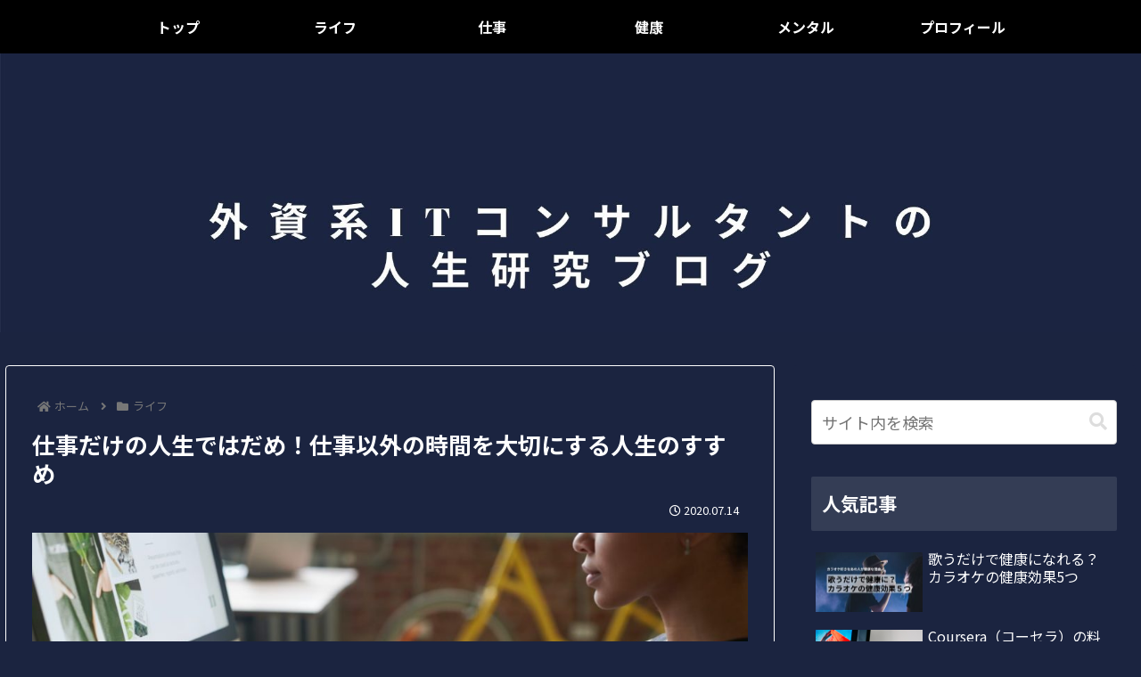

--- FILE ---
content_type: text/html; charset=UTF-8
request_url: https://yoloblogkk.com/lifestyle-life-outside-of-work/
body_size: 36303
content:
<!doctype html>
<html dir="ltr" lang="ja"
	prefix="og: https://ogp.me/ns#" >

<head>
<meta charset="utf-8">
<meta http-equiv="X-UA-Compatible" content="IE=edge">
<meta name="viewport" content="width=device-width, initial-scale=1.0, viewport-fit=cover"/>
<meta name="referrer" content="no-referrer-when-downgrade"/>

  
  

  <!-- Other Analytics -->
<script data-ad-client="ca-pub-1174654209931857" async src="https://pagead2.googlesyndication.com/pagead/js/adsbygoogle.js"></script>
<!-- /Other Analytics -->
<!-- preconnect dns-prefetch -->
<link rel="preconnect dns-prefetch" href="//www.googletagmanager.com">
<link rel="preconnect dns-prefetch" href="//www.google-analytics.com">
<link rel="preconnect dns-prefetch" href="//ajax.googleapis.com">
<link rel="preconnect dns-prefetch" href="//cdnjs.cloudflare.com">
<link rel="preconnect dns-prefetch" href="//pagead2.googlesyndication.com">
<link rel="preconnect dns-prefetch" href="//googleads.g.doubleclick.net">
<link rel="preconnect dns-prefetch" href="//tpc.googlesyndication.com">
<link rel="preconnect dns-prefetch" href="//ad.doubleclick.net">
<link rel="preconnect dns-prefetch" href="//www.gstatic.com">
<link rel="preconnect dns-prefetch" href="//cse.google.com">
<link rel="preconnect dns-prefetch" href="//fonts.gstatic.com">
<link rel="preconnect dns-prefetch" href="//fonts.googleapis.com">
<link rel="preconnect dns-prefetch" href="//cms.quantserve.com">
<link rel="preconnect dns-prefetch" href="//secure.gravatar.com">
<link rel="preconnect dns-prefetch" href="//cdn.syndication.twimg.com">
<link rel="preconnect dns-prefetch" href="//cdn.jsdelivr.net">
<link rel="preconnect dns-prefetch" href="//images-fe.ssl-images-amazon.com">
<link rel="preconnect dns-prefetch" href="//completion.amazon.com">
<link rel="preconnect dns-prefetch" href="//m.media-amazon.com">
<link rel="preconnect dns-prefetch" href="//i.moshimo.com">
<link rel="preconnect dns-prefetch" href="//aml.valuecommerce.com">
<link rel="preconnect dns-prefetch" href="//dalc.valuecommerce.com">
<link rel="preconnect dns-prefetch" href="//dalb.valuecommerce.com">

<!-- Preload -->
<link rel="preload" as="font" type="font/woff" href="https://yoloblogkk.com/wp-content/themes/cocoon-master/webfonts/icomoon/fonts/icomoon.woff" crossorigin>
<link rel="preload" as="font" type="font/woff2" href="https://yoloblogkk.com/wp-content/themes/cocoon-master/webfonts/fontawesome5/webfonts/fa-brands-400.woff2" crossorigin>
<link rel="preload" as="font" type="font/woff2" href="https://yoloblogkk.com/wp-content/themes/cocoon-master/webfonts/fontawesome5/webfonts/fa-regular-400.woff2" crossorigin>
<link rel="preload" as="font" type="font/woff2" href="https://yoloblogkk.com/wp-content/themes/cocoon-master/webfonts/fontawesome5/webfonts/fa-solid-900.woff2" crossorigin>

<title>仕事だけの人生ではだめ！仕事以外の時間を大切にする人生のすすめ | 外資系ITコンサルタントの人生研究ブログ</title>

		<!-- All in One SEO 4.3.0 - aioseo.com -->
		<meta name="description" content="『仕事だけが生きがいだ』 『仕事しかしていない人生だ』 『友人と会ったり、運動する時間が著しく減少した』 そん" />
		<meta name="robots" content="max-image-preview:large" />
		<meta name="google-site-verification" content="81urjk48ScCGVXu6EZsigQFHEU-IpRi8M9turPrRvR8" />
		<link rel="canonical" href="https://yoloblogkk.com/lifestyle-life-outside-of-work/" />
		<meta name="generator" content="All in One SEO (AIOSEO) 4.3.0 " />
		<meta property="og:locale" content="ja_JP" />
		<meta property="og:site_name" content="外資系ITコンサルタントの人生研究ブログ | ライフハックマニュアル" />
		<meta property="og:type" content="article" />
		<meta property="og:title" content="仕事だけの人生ではだめ！仕事以外の時間を大切にする人生のすすめ | 外資系ITコンサルタントの人生研究ブログ" />
		<meta property="og:description" content="『仕事だけが生きがいだ』 『仕事しかしていない人生だ』 『友人と会ったり、運動する時間が著しく減少した』 そん" />
		<meta property="og:url" content="https://yoloblogkk.com/lifestyle-life-outside-of-work/" />
		<meta property="article:published_time" content="2020-07-14T06:37:15+00:00" />
		<meta property="article:modified_time" content="2020-07-14T06:37:16+00:00" />
		<meta name="twitter:card" content="summary" />
		<meta name="twitter:title" content="仕事だけの人生ではだめ！仕事以外の時間を大切にする人生のすすめ | 外資系ITコンサルタントの人生研究ブログ" />
		<meta name="twitter:description" content="『仕事だけが生きがいだ』 『仕事しかしていない人生だ』 『友人と会ったり、運動する時間が著しく減少した』 そん" />
		<script type="application/ld+json" class="aioseo-schema">
			{"@context":"https:\/\/schema.org","@graph":[{"@type":"Article","@id":"https:\/\/yoloblogkk.com\/lifestyle-life-outside-of-work\/#article","name":"\u4ed5\u4e8b\u3060\u3051\u306e\u4eba\u751f\u3067\u306f\u3060\u3081\uff01\u4ed5\u4e8b\u4ee5\u5916\u306e\u6642\u9593\u3092\u5927\u5207\u306b\u3059\u308b\u4eba\u751f\u306e\u3059\u3059\u3081 | \u5916\u8cc7\u7cfbIT\u30b3\u30f3\u30b5\u30eb\u30bf\u30f3\u30c8\u306e\u4eba\u751f\u7814\u7a76\u30d6\u30ed\u30b0","headline":"\u4ed5\u4e8b\u3060\u3051\u306e\u4eba\u751f\u3067\u306f\u3060\u3081\uff01\u4ed5\u4e8b\u4ee5\u5916\u306e\u6642\u9593\u3092\u5927\u5207\u306b\u3059\u308b\u4eba\u751f\u306e\u3059\u3059\u3081","author":{"@id":"https:\/\/yoloblogkk.com\/author\/kosukekimura\/#author"},"publisher":{"@id":"https:\/\/yoloblogkk.com\/#organization"},"image":{"@type":"ImageObject","url":"https:\/\/yoloblogkk.com\/wp-content\/uploads\/2020\/07\/20200709.png","width":1608,"height":1078},"datePublished":"2020-07-14T06:37:15+09:00","dateModified":"2020-07-14T06:37:16+09:00","inLanguage":"ja","mainEntityOfPage":{"@id":"https:\/\/yoloblogkk.com\/lifestyle-life-outside-of-work\/#webpage"},"isPartOf":{"@id":"https:\/\/yoloblogkk.com\/lifestyle-life-outside-of-work\/#webpage"},"articleSection":"\u30e9\u30a4\u30d5"},{"@type":"BreadcrumbList","@id":"https:\/\/yoloblogkk.com\/lifestyle-life-outside-of-work\/#breadcrumblist","itemListElement":[{"@type":"ListItem","@id":"https:\/\/yoloblogkk.com\/#listItem","position":1,"item":{"@type":"WebPage","@id":"https:\/\/yoloblogkk.com\/","name":"\u30db\u30fc\u30e0","description":"\u5916\u8cc7\u7cfbIT\u30b3\u30f3\u30b5\u30eb\u30bf\u30f3\u30c8\u306b\u3088\u308b\u300c\u4eba\u751f\u4e00\u5ea6\u304d\u308a\u300d\u304c\u30c6\u30fc\u30de\u306e\u4eba\u751f\u6539\u5584\u30d6\u30ed\u30b0\u3002\u4ed5\u4e8b\u8853\u3001\u6642\u9593\u306e\u4f7f\u3044\u65b9\u3001\u52c9\u5f37\u6cd5\u3001\u76ee\u6a19\u9054\u6210\u6cd5\u3001\u5fc3\u7406\u5b66\u3001\u304a\u91d1\u306b\u3064\u3044\u3066\u306a\u3069\u3001\u591a\u5c90\u306b\u308f\u305f\u308b\u30b8\u30e3\u30f3\u30eb\u306e\u300c\u4eba\u751f\u6539\u5584\u30de\u30cb\u30e5\u30a2\u30eb\u300d\u3092\u516c\u958b\u4e2d\u3002","url":"https:\/\/yoloblogkk.com\/"},"nextItem":"https:\/\/yoloblogkk.com\/lifestyle-life-outside-of-work\/#listItem"},{"@type":"ListItem","@id":"https:\/\/yoloblogkk.com\/lifestyle-life-outside-of-work\/#listItem","position":2,"item":{"@type":"WebPage","@id":"https:\/\/yoloblogkk.com\/lifestyle-life-outside-of-work\/","name":"\u4ed5\u4e8b\u3060\u3051\u306e\u4eba\u751f\u3067\u306f\u3060\u3081\uff01\u4ed5\u4e8b\u4ee5\u5916\u306e\u6642\u9593\u3092\u5927\u5207\u306b\u3059\u308b\u4eba\u751f\u306e\u3059\u3059\u3081","description":"\u300e\u4ed5\u4e8b\u3060\u3051\u304c\u751f\u304d\u304c\u3044\u3060\u300f \u300e\u4ed5\u4e8b\u3057\u304b\u3057\u3066\u3044\u306a\u3044\u4eba\u751f\u3060\u300f \u300e\u53cb\u4eba\u3068\u4f1a\u3063\u305f\u308a\u3001\u904b\u52d5\u3059\u308b\u6642\u9593\u304c\u8457\u3057\u304f\u6e1b\u5c11\u3057\u305f\u300f \u305d\u3093","url":"https:\/\/yoloblogkk.com\/lifestyle-life-outside-of-work\/"},"previousItem":"https:\/\/yoloblogkk.com\/#listItem"}]},{"@type":"Organization","@id":"https:\/\/yoloblogkk.com\/#organization","name":"\u5916\u8cc7\u7cfbIT\u30b3\u30f3\u30b5\u30eb\u30bf\u30f3\u30c8\u306e\u4eba\u751f\u7814\u7a76\u30d6\u30ed\u30b0","url":"https:\/\/yoloblogkk.com\/"},{"@type":"Person","@id":"https:\/\/yoloblogkk.com\/author\/kosukekimura\/#author","url":"https:\/\/yoloblogkk.com\/author\/kosukekimura\/","name":"\u30d6\u30ed\u30b0\u904b\u55b6\u8005","image":{"@type":"ImageObject","@id":"https:\/\/yoloblogkk.com\/lifestyle-life-outside-of-work\/#authorImage","url":"https:\/\/secure.gravatar.com\/avatar\/ff99ff37d2c2885a69b75fa40654ab20?s=96&d=mm&r=g","width":96,"height":96,"caption":"\u30d6\u30ed\u30b0\u904b\u55b6\u8005"}},{"@type":"WebPage","@id":"https:\/\/yoloblogkk.com\/lifestyle-life-outside-of-work\/#webpage","url":"https:\/\/yoloblogkk.com\/lifestyle-life-outside-of-work\/","name":"\u4ed5\u4e8b\u3060\u3051\u306e\u4eba\u751f\u3067\u306f\u3060\u3081\uff01\u4ed5\u4e8b\u4ee5\u5916\u306e\u6642\u9593\u3092\u5927\u5207\u306b\u3059\u308b\u4eba\u751f\u306e\u3059\u3059\u3081 | \u5916\u8cc7\u7cfbIT\u30b3\u30f3\u30b5\u30eb\u30bf\u30f3\u30c8\u306e\u4eba\u751f\u7814\u7a76\u30d6\u30ed\u30b0","description":"\u300e\u4ed5\u4e8b\u3060\u3051\u304c\u751f\u304d\u304c\u3044\u3060\u300f \u300e\u4ed5\u4e8b\u3057\u304b\u3057\u3066\u3044\u306a\u3044\u4eba\u751f\u3060\u300f \u300e\u53cb\u4eba\u3068\u4f1a\u3063\u305f\u308a\u3001\u904b\u52d5\u3059\u308b\u6642\u9593\u304c\u8457\u3057\u304f\u6e1b\u5c11\u3057\u305f\u300f \u305d\u3093","inLanguage":"ja","isPartOf":{"@id":"https:\/\/yoloblogkk.com\/#website"},"breadcrumb":{"@id":"https:\/\/yoloblogkk.com\/lifestyle-life-outside-of-work\/#breadcrumblist"},"author":{"@id":"https:\/\/yoloblogkk.com\/author\/kosukekimura\/#author"},"creator":{"@id":"https:\/\/yoloblogkk.com\/author\/kosukekimura\/#author"},"image":{"@type":"ImageObject","url":"https:\/\/yoloblogkk.com\/wp-content\/uploads\/2020\/07\/20200709.png","@id":"https:\/\/yoloblogkk.com\/#mainImage","width":1608,"height":1078},"primaryImageOfPage":{"@id":"https:\/\/yoloblogkk.com\/lifestyle-life-outside-of-work\/#mainImage"},"datePublished":"2020-07-14T06:37:15+09:00","dateModified":"2020-07-14T06:37:16+09:00"},{"@type":"WebSite","@id":"https:\/\/yoloblogkk.com\/#website","url":"https:\/\/yoloblogkk.com\/","name":"\u5916\u8cc7\u7cfbIT\u30b3\u30f3\u30b5\u30eb\u30bf\u30f3\u30c8\u306e\u4eba\u751f\u7814\u7a76\u30d6\u30ed\u30b0","description":"\u30e9\u30a4\u30d5\u30cf\u30c3\u30af\u30de\u30cb\u30e5\u30a2\u30eb","inLanguage":"ja","publisher":{"@id":"https:\/\/yoloblogkk.com\/#organization"}}]}
		</script>
		<script type="text/javascript" >
			window.ga=window.ga||function(){(ga.q=ga.q||[]).push(arguments)};ga.l=+new Date;
			ga('create', "UA-155185659-1", 'auto');
			ga('send', 'pageview');
		</script>
		<script async src="https://www.google-analytics.com/analytics.js"></script>
		<!-- All in One SEO -->


<!-- OGP -->
<meta property="og:type" content="article">
<meta property="og:description" content="豊かな人生を歩むために必要なことをバブソン大学教授がハーバード・ビジネス・レビューに寄稿した記事を参考にまとめています。「仕事しかしていない」「仕事だけが生きがいだ」という方は一度立ち止まって読んでみてください。">
<meta property="og:title" content="仕事だけの人生ではだめ！仕事以外の時間を大切にする人生のすすめ">
<meta property="og:url" content="https://yoloblogkk.com/lifestyle-life-outside-of-work/">
<meta property="og:image" content="https://yoloblogkk.com/wp-content/uploads/2020/07/20200709.png">
<meta property="og:site_name" content="外資系ITコンサルタントの人生研究ブログ">
<meta property="og:locale" content="ja_JP">
<meta property="article:published_time" content="2020-07-14T15:37:15+09:00" />
<meta property="article:modified_time" content="2020-07-14T15:37:15+09:00" />
<meta property="article:section" content="ライフ">
<!-- /OGP -->

<!-- Twitter Card -->
<meta name="twitter:card" content="summary_large_image">
<meta property="twitter:description" content="豊かな人生を歩むために必要なことをバブソン大学教授がハーバード・ビジネス・レビューに寄稿した記事を参考にまとめています。「仕事しかしていない」「仕事だけが生きがいだ」という方は一度立ち止まって読んでみてください。">
<meta property="twitter:title" content="仕事だけの人生ではだめ！仕事以外の時間を大切にする人生のすすめ">
<meta property="twitter:url" content="https://yoloblogkk.com/lifestyle-life-outside-of-work/">
<meta name="twitter:image" content="https://yoloblogkk.com/wp-content/uploads/2020/07/20200709.png">
<meta name="twitter:domain" content="yoloblogkk.com">
<meta name="twitter:creator" content="@blog_consultant">
<meta name="twitter:site" content="@blog_consultant">
<!-- /Twitter Card -->
<link rel='dns-prefetch' href='//ajax.googleapis.com' />
<link rel='dns-prefetch' href='//cdnjs.cloudflare.com' />
<link rel='dns-prefetch' href='//fonts.googleapis.com' />
<link rel='dns-prefetch' href='//s.w.org' />
<link rel='dns-prefetch' href='//c0.wp.com' />
<link rel='dns-prefetch' href='//pagead2.googlesyndication.com' />
<link rel="alternate" type="application/rss+xml" title="外資系ITコンサルタントの人生研究ブログ &raquo; フィード" href="https://yoloblogkk.com/feed/" />
<link rel="alternate" type="application/rss+xml" title="外資系ITコンサルタントの人生研究ブログ &raquo; コメントフィード" href="https://yoloblogkk.com/comments/feed/" />
<link rel="alternate" type="application/rss+xml" title="外資系ITコンサルタントの人生研究ブログ &raquo; 仕事だけの人生ではだめ！仕事以外の時間を大切にする人生のすすめ のコメントのフィード" href="https://yoloblogkk.com/lifestyle-life-outside-of-work/feed/" />
<link rel='stylesheet' id='cocoon-style-css'  href='https://yoloblogkk.com/wp-content/themes/cocoon-master/style.css?ver=6.0.11&#038;fver=20220714100707' media='all' />
<style id='cocoon-style-inline-css'>
#header-container,#header-container .navi,#navi .navi-in>.menu-header .sub-menu,.article h2,.sidebar h2,.sidebar h3,.cat-link,.cat-label,.appeal-content .appeal-button,.demo .cat-label,.blogcard-type .blogcard-label,#footer{background-color:#343d55}#navi .navi-in a:hover,#footer a:hover{background-color:rgba(255,255,255,.2)}.article h3,.article h4,.article h5,.article h6,.cat-link,.tag-link{border-color:#343d55}blockquote::before,blockquote::after,.pager-post-navi a.a-wrap::before{color:rgba(52,61,85,.5)}blockquote,.key-btn{background-color:rgba(52,61,85,.05);border-color:rgba(52,61,85,.5)}pre,.pager-links span,table th,.pagination .current{background-color:rgba(52,61,85,.1);border-color:rgba(52,61,85,.5)}table th,table td,.page-numbers,.page-numbers.dots,.tagcloud a,.list.ecb-entry-border .entry-card-wrap,.related-entries.recb-entry-border .related-entry-card-wrap,.carousel .a-wrap,.pager-post-navi.post-navi-border a.a-wrap,.article .toc,.a-wrap .blogcard,.author-box,.comment-reply-link,.ranking-item{border-color:rgba(52,61,85,.5)}table tr:nth-of-type(2n+1),.page-numbers.dots,.a-wrap:hover,.pagination a:hover,.pagination-next-link:hover,.widget_recent_entries ul li a:hover,.widget_categories ul li a:hover,.widget_archive ul li a:hover,.widget_pages ul li a:hover,.widget_meta ul li a:hover,.widget_rss ul li a:hover,.widget_nav_menu ul li a:hover,.pager-links a:hover span,.tag-link:hover,.tagcloud a:hover{background-color:rgba(52,61,85,.05)}.header,.header .site-name-text,#navi .navi-in a,#navi .navi-in a:hover,.article h2,.sidebar h2,.sidebar h3,#footer,#footer a{color:#fff}.header,.header .site-name-text,#navi .navi-in a,#navi .navi-in a:hover,.appeal-content .appeal-button,.article h2,.sidebar h2,.sidebar h3,.cat-link,.cat-label,.blogcard-type .blogcard::before,#footer,#footer a{color:#fff}body{color:#fff}body.public-page{background-color:#1b2440}a{color:#fff}#header-container,#header-container .navi,#navi .navi-in>.menu-header .sub-menu{background-color:#1b2440}.header,.header .site-name-text,#navi .navi-in a,#navi .navi-in a:hover{color:#fff}.header{background-color:#1b2440}#header-container .navi,#navi .navi-in>.menu-header .sub-menu{background-color:#000}#navi .navi-in a,#navi .navi-in a:hover{color:#fff}#navi .navi-in a:hover{background-color:rgba(255,255,255,.2)}.go-to-top .go-to-top-button{background-color:#fff}.main{width:860px}.main{border-color:#fff}.sidebar{width:376px}.wrap{width:1256px}@media screen and (max-width:1280px){.wrap{width:auto}.main,.sidebar,.sidebar-left .main,.sidebar-left .sidebar{margin:0 .5%}.main{width:67.4%}.sidebar{padding:1.5%;width:30%}.entry-card-thumb{width:38%}.entry-card-content{margin-left:40%}}body::after{content:url(https://yoloblogkk.com/wp-content/themes/cocoon-master/lib/analytics/access.php?post_id=2340&post_type=post)!important;visibility:hidden;position:absolute;bottom:0;right:0;width:1px;height:1px;overflow:hidden;display:inline!important}*::selection{color:#fff}*::-moz-selection{color:#fff}.toc-checkbox{display:none}.toc-content{visibility:hidden;height:0;opacity:.2;transition:all .5s ease-out}.toc-checkbox:checked~.toc-content{visibility:visible;padding-top:.6em;height:100%;opacity:1}.toc-title::after{content:'[開く]';margin-left:.5em;cursor:pointer;font-size:.8em}.toc-title:hover::after{text-decoration:underline}.toc-checkbox:checked+.toc-title::after{content:'[閉じる]'}.eye-catch{width:100%}.eye-catch img,.eye-catch amp-img{width:100%;min-width:100%;display:block}#respond{display:none}#footer{background:#1b2440}.entry-content>*,.demo .entry-content p{line-height:2.2}.entry-content>*,.article p,.demo .entry-content p,.article dl,.article ul,.article ol,.article blockquote,.article pre,.article table,.article .toc,.body .article,.body .column-wrap,.body .new-entry-cards,.body .popular-entry-cards,.body .navi-entry-cards,.body .box-menus,.body .ranking-item,.body .rss-entry-cards,.body .widget,.body .author-box,.body .blogcard-wrap,.body .login-user-only,.body .information-box,.body .question-box,.body .alert-box,.body .information,.body .question,.body .alert,.body .memo-box,.body .comment-box,.body .common-icon-box,.body .blank-box,.body .button-block,.body .micro-bottom,.body .caption-box,.body .tab-caption-box,.body .label-box,.body .toggle-wrap,.body .wp-block-image,.body .booklink-box,.body .kaerebalink-box,.body .tomarebalink-box,.body .product-item-box,.body .speech-wrap,.body .wp-block-categories,.body .wp-block-archives,.body .wp-block-archives-dropdown,.body .wp-block-calendar,.body .ad-area,.body .wp-block-gallery,.body .wp-block-audio,.body .wp-block-cover,.body .wp-block-file,.body .wp-block-media-text,.body .wp-block-video,.body .wp-block-buttons,.body .wp-block-columns,.body .wp-block-separator,.body .components-placeholder,.body .wp-block-search,.body .wp-block-social-links,.body .timeline-box,.body .blogcard-type,.body .btn-wrap,.body .btn-wrap a,.body .block-box,.body .wp-block-embed,.body .wp-block-group,.body .wp-block-table,.body .scrollable-table,.body .wp-block-separator,.body .wp-block,.body .video-container,.comment-area,.related-entries,.pager-post-navi,.comment-respond,.is-root-container>*,[data-type="core/freeform"]{margin-bottom:1.9em}.article h2,.article h3,.article h4,.article h5,.article h6{margin-bottom:1.71em}@media screen and (max-width:480px){.body,.menu-content{font-size:16px}}@media screen and (max-width:781px){.wp-block-column{margin-bottom:1.9em}}@media screen and (max-width:599px){.column-wrap>div{margin-bottom:1.9em}}.article h2,.article h3,.article h4,.article h5,.article h6{margin-top:2.53em}.article .micro-top{margin-bottom:.38em}.article .micro-bottom{margin-top:-1.71em}.article .micro-balloon{margin-bottom:.95em}.article .micro-bottom.micro-balloon{margin-top:-1.33em}.blank-box.bb-key-color{border-color:#343d55}.iic-key-color li::before{color:#343d55}.blank-box.bb-tab.bb-key-color::before{background-color:#343d55}.tb-key-color .toggle-button{border:1px solid #343d55;background:#343d55;color:#fff}.tb-key-color .toggle-button::before{color:#ccc}.tb-key-color .toggle-checkbox:checked~.toggle-content{border-color:#343d55}.cb-key-color.caption-box{border-color:#343d55}.cb-key-color .caption-box-label{background-color:#343d55;color:#fff}.tcb-key-color .tab-caption-box-label{background-color:#343d55;color:#fff}.tcb-key-color .tab-caption-box-content{border-color:#343d55}.lb-key-color .label-box-content{border-color:#343d55}.mc-key-color{background-color:#343d55;color:#fff;border:0}.mc-key-color.micro-bottom::after{border-bottom-color:#343d55;border-top-color:transparent}.mc-key-color::before{border-top-color:transparent;border-bottom-color:transparent}.mc-key-color::after{border-top-color:#343d55}.btn-key-color,.btn-wrap.btn-wrap-key-color>a{background-color:#343d55}.has-text-color.has-key-color-color{color:#343d55}.has-background.has-key-color-background-color{background-color:#343d55}.body.article,body#tinymce.wp-editor{background-color:#fff}.body.article,.editor-post-title__block .editor-post-title__input,body#tinymce.wp-editor{color:#282828}html .body .has-key-color-background-color{background-color:#343d55}html .body .has-key-color-color{color:#343d55}html .body .has-key-color-color .toggle-button::before{color:#343d55}html .body .has-key-color-border-color{border-color:#343d55}html .body .btn-wrap.has-key-color-background-color>a{background-color:#343d55}html .body .btn-wrap.has-key-color-color>a{color:#343d55}html .body .btn-wrap.has-key-color-border-color>a{border-color:#343d55}html .body .bb-tab.has-key-color-border-color .bb-label{background-color:#343d55}html .body .toggle-wrap.has-key-color-color .toggle-button,html .body .toggle-wrap.has-key-color-color .toggle-button:before{color:#343d55}html .body .toggle-wrap.has-key-color-border-color .toggle-button{background-color:#343d55}html .body .toggle-wrap.has-key-color-border-color .toggle-button,.toggle-wrap.has-key-color-border-color .toggle-content{border-color:#343d55}html .body .iconlist-box.has-key-color-icon-color li::before{color:#343d55}html .body .micro-balloon.has-key-color-color{color:#343d55}html .body .micro-balloon.has-key-color-background-color{background-color:#343d55;border-color:transparent}html .body .micro-balloon.has-key-color-background-color.micro-bottom::after{border-bottom-color:#343d55;border-top-color:transparent}html .body .micro-balloon.has-key-color-background-color::before{border-top-color:transparent;border-bottom-color:transparent}html .body .micro-balloon.has-key-color-background-color::after{border-top-color:#343d55}html .body .micro-balloon.has-border-color.has-key-color-border-color{border-color:#343d55}html .body .micro-balloon.micro-top.has-key-color-border-color::before{border-top-color:#343d55}html .body .micro-balloon.micro-bottom.has-key-color-border-color::before{border-bottom-color:#343d55}html .body .caption-box.has-key-color-border-color .box-label{background-color:#343d55}html .body .tab-caption-box.has-key-color-border-color .box-label{background-color:#343d55}html .body .tab-caption-box.has-key-color-border-color .box-content{border-color:#343d55}html .body .tab-caption-box.has-key-color-background-color .box-content{background-color:#343d55}html .body .label-box.has-key-color-border-color .box-content{border-color:#343d55}html .body .label-box.has-key-color-background-color .box-content{background-color:#343d55}html .body .speech-balloon.has-key-color-background-color{background-color:#343d55}html .body .speech-balloon.has-text-color.has-key-color-color{color:#343d55}html .body .speech-balloon.has-key-color-border-color{border-color:#343d55}html .body .sbp-l .speech-balloon.has-key-color-border-color::before{border-right-color:#343d55}html .body .sbp-r .speech-balloon.has-key-color-border-color::before{border-left-color:#343d55}html .body .sbp-l .speech-balloon.has-key-color-background-color::after{border-right-color:#343d55}html .body .sbp-r .speech-balloon.has-key-color-background-color::after{border-left-color:#343d55}html .body .sbs-line.sbp-r .speech-balloon.has-key-color-background-color{background-color:#343d55}html .body .sbs-line.sbp-r .speech-balloon.has-key-color-border-color{border-color:#343d55}html .body .speech-wraphtml .body .sbs-think .speech-balloon.has-key-color-border-color::before,html .body .speech-wrap.sbs-think .speech-balloon.has-key-color-border-color::after{border-color:#343d55}html .body .sbs-think .speech-balloon.has-key-color-background-color::before,html .body .sbs-think .speech-balloon.has-key-color-background-color::after{background-color:#343d55}html .body .sbs-think .speech-balloon.has-key-color-border-color::before{border-color:#343d55}html .body .timeline-box.has-key-color-point-color .timeline-item::before{background-color:#343d55}html .body .has-key-color-question-color .faq-question-label{color:#343d55}html .body .has-key-color-answer-color .faq-answer-label{color:#343d55}html .body .is-style-square.has-key-color-question-color .faq-question-label{color:#fff;background-color:#343d55}html .body .is-style-square.has-key-color-answer-color .faq-answer-label{color:#fff;background-color:#343d55}html .body .has-red-background-color{background-color:#e60033}html .body .has-red-color{color:#e60033}html .body .has-red-color .toggle-button::before{color:#e60033}html .body .has-red-border-color{border-color:#e60033}html .body .btn-wrap.has-red-background-color>a{background-color:#e60033}html .body .btn-wrap.has-red-color>a{color:#e60033}html .body .btn-wrap.has-red-border-color>a{border-color:#e60033}html .body .bb-tab.has-red-border-color .bb-label{background-color:#e60033}html .body .toggle-wrap.has-red-color .toggle-button,html .body .toggle-wrap.has-red-color .toggle-button:before{color:#e60033}html .body .toggle-wrap.has-red-border-color .toggle-button{background-color:#e60033}html .body .toggle-wrap.has-red-border-color .toggle-button,.toggle-wrap.has-red-border-color .toggle-content{border-color:#e60033}html .body .iconlist-box.has-red-icon-color li::before{color:#e60033}html .body .micro-balloon.has-red-color{color:#e60033}html .body .micro-balloon.has-red-background-color{background-color:#e60033;border-color:transparent}html .body .micro-balloon.has-red-background-color.micro-bottom::after{border-bottom-color:#e60033;border-top-color:transparent}html .body .micro-balloon.has-red-background-color::before{border-top-color:transparent;border-bottom-color:transparent}html .body .micro-balloon.has-red-background-color::after{border-top-color:#e60033}html .body .micro-balloon.has-border-color.has-red-border-color{border-color:#e60033}html .body .micro-balloon.micro-top.has-red-border-color::before{border-top-color:#e60033}html .body .micro-balloon.micro-bottom.has-red-border-color::before{border-bottom-color:#e60033}html .body .caption-box.has-red-border-color .box-label{background-color:#e60033}html .body .tab-caption-box.has-red-border-color .box-label{background-color:#e60033}html .body .tab-caption-box.has-red-border-color .box-content{border-color:#e60033}html .body .tab-caption-box.has-red-background-color .box-content{background-color:#e60033}html .body .label-box.has-red-border-color .box-content{border-color:#e60033}html .body .label-box.has-red-background-color .box-content{background-color:#e60033}html .body .speech-balloon.has-red-background-color{background-color:#e60033}html .body .speech-balloon.has-text-color.has-red-color{color:#e60033}html .body .speech-balloon.has-red-border-color{border-color:#e60033}html .body .sbp-l .speech-balloon.has-red-border-color::before{border-right-color:#e60033}html .body .sbp-r .speech-balloon.has-red-border-color::before{border-left-color:#e60033}html .body .sbp-l .speech-balloon.has-red-background-color::after{border-right-color:#e60033}html .body .sbp-r .speech-balloon.has-red-background-color::after{border-left-color:#e60033}html .body .sbs-line.sbp-r .speech-balloon.has-red-background-color{background-color:#e60033}html .body .sbs-line.sbp-r .speech-balloon.has-red-border-color{border-color:#e60033}html .body .speech-wraphtml .body .sbs-think .speech-balloon.has-red-border-color::before,html .body .speech-wrap.sbs-think .speech-balloon.has-red-border-color::after{border-color:#e60033}html .body .sbs-think .speech-balloon.has-red-background-color::before,html .body .sbs-think .speech-balloon.has-red-background-color::after{background-color:#e60033}html .body .sbs-think .speech-balloon.has-red-border-color::before{border-color:#e60033}html .body .timeline-box.has-red-point-color .timeline-item::before{background-color:#e60033}html .body .has-red-question-color .faq-question-label{color:#e60033}html .body .has-red-answer-color .faq-answer-label{color:#e60033}html .body .is-style-square.has-red-question-color .faq-question-label{color:#fff;background-color:#e60033}html .body .is-style-square.has-red-answer-color .faq-answer-label{color:#fff;background-color:#e60033}html .body .has-pink-background-color{background-color:#e95295}html .body .has-pink-color{color:#e95295}html .body .has-pink-color .toggle-button::before{color:#e95295}html .body .has-pink-border-color{border-color:#e95295}html .body .btn-wrap.has-pink-background-color>a{background-color:#e95295}html .body .btn-wrap.has-pink-color>a{color:#e95295}html .body .btn-wrap.has-pink-border-color>a{border-color:#e95295}html .body .bb-tab.has-pink-border-color .bb-label{background-color:#e95295}html .body .toggle-wrap.has-pink-color .toggle-button,html .body .toggle-wrap.has-pink-color .toggle-button:before{color:#e95295}html .body .toggle-wrap.has-pink-border-color .toggle-button{background-color:#e95295}html .body .toggle-wrap.has-pink-border-color .toggle-button,.toggle-wrap.has-pink-border-color .toggle-content{border-color:#e95295}html .body .iconlist-box.has-pink-icon-color li::before{color:#e95295}html .body .micro-balloon.has-pink-color{color:#e95295}html .body .micro-balloon.has-pink-background-color{background-color:#e95295;border-color:transparent}html .body .micro-balloon.has-pink-background-color.micro-bottom::after{border-bottom-color:#e95295;border-top-color:transparent}html .body .micro-balloon.has-pink-background-color::before{border-top-color:transparent;border-bottom-color:transparent}html .body .micro-balloon.has-pink-background-color::after{border-top-color:#e95295}html .body .micro-balloon.has-border-color.has-pink-border-color{border-color:#e95295}html .body .micro-balloon.micro-top.has-pink-border-color::before{border-top-color:#e95295}html .body .micro-balloon.micro-bottom.has-pink-border-color::before{border-bottom-color:#e95295}html .body .caption-box.has-pink-border-color .box-label{background-color:#e95295}html .body .tab-caption-box.has-pink-border-color .box-label{background-color:#e95295}html .body .tab-caption-box.has-pink-border-color .box-content{border-color:#e95295}html .body .tab-caption-box.has-pink-background-color .box-content{background-color:#e95295}html .body .label-box.has-pink-border-color .box-content{border-color:#e95295}html .body .label-box.has-pink-background-color .box-content{background-color:#e95295}html .body .speech-balloon.has-pink-background-color{background-color:#e95295}html .body .speech-balloon.has-text-color.has-pink-color{color:#e95295}html .body .speech-balloon.has-pink-border-color{border-color:#e95295}html .body .sbp-l .speech-balloon.has-pink-border-color::before{border-right-color:#e95295}html .body .sbp-r .speech-balloon.has-pink-border-color::before{border-left-color:#e95295}html .body .sbp-l .speech-balloon.has-pink-background-color::after{border-right-color:#e95295}html .body .sbp-r .speech-balloon.has-pink-background-color::after{border-left-color:#e95295}html .body .sbs-line.sbp-r .speech-balloon.has-pink-background-color{background-color:#e95295}html .body .sbs-line.sbp-r .speech-balloon.has-pink-border-color{border-color:#e95295}html .body .speech-wraphtml .body .sbs-think .speech-balloon.has-pink-border-color::before,html .body .speech-wrap.sbs-think .speech-balloon.has-pink-border-color::after{border-color:#e95295}html .body .sbs-think .speech-balloon.has-pink-background-color::before,html .body .sbs-think .speech-balloon.has-pink-background-color::after{background-color:#e95295}html .body .sbs-think .speech-balloon.has-pink-border-color::before{border-color:#e95295}html .body .timeline-box.has-pink-point-color .timeline-item::before{background-color:#e95295}html .body .has-pink-question-color .faq-question-label{color:#e95295}html .body .has-pink-answer-color .faq-answer-label{color:#e95295}html .body .is-style-square.has-pink-question-color .faq-question-label{color:#fff;background-color:#e95295}html .body .is-style-square.has-pink-answer-color .faq-answer-label{color:#fff;background-color:#e95295}html .body .has-purple-background-color{background-color:#884898}html .body .has-purple-color{color:#884898}html .body .has-purple-color .toggle-button::before{color:#884898}html .body .has-purple-border-color{border-color:#884898}html .body .btn-wrap.has-purple-background-color>a{background-color:#884898}html .body .btn-wrap.has-purple-color>a{color:#884898}html .body .btn-wrap.has-purple-border-color>a{border-color:#884898}html .body .bb-tab.has-purple-border-color .bb-label{background-color:#884898}html .body .toggle-wrap.has-purple-color .toggle-button,html .body .toggle-wrap.has-purple-color .toggle-button:before{color:#884898}html .body .toggle-wrap.has-purple-border-color .toggle-button{background-color:#884898}html .body .toggle-wrap.has-purple-border-color .toggle-button,.toggle-wrap.has-purple-border-color .toggle-content{border-color:#884898}html .body .iconlist-box.has-purple-icon-color li::before{color:#884898}html .body .micro-balloon.has-purple-color{color:#884898}html .body .micro-balloon.has-purple-background-color{background-color:#884898;border-color:transparent}html .body .micro-balloon.has-purple-background-color.micro-bottom::after{border-bottom-color:#884898;border-top-color:transparent}html .body .micro-balloon.has-purple-background-color::before{border-top-color:transparent;border-bottom-color:transparent}html .body .micro-balloon.has-purple-background-color::after{border-top-color:#884898}html .body .micro-balloon.has-border-color.has-purple-border-color{border-color:#884898}html .body .micro-balloon.micro-top.has-purple-border-color::before{border-top-color:#884898}html .body .micro-balloon.micro-bottom.has-purple-border-color::before{border-bottom-color:#884898}html .body .caption-box.has-purple-border-color .box-label{background-color:#884898}html .body .tab-caption-box.has-purple-border-color .box-label{background-color:#884898}html .body .tab-caption-box.has-purple-border-color .box-content{border-color:#884898}html .body .tab-caption-box.has-purple-background-color .box-content{background-color:#884898}html .body .label-box.has-purple-border-color .box-content{border-color:#884898}html .body .label-box.has-purple-background-color .box-content{background-color:#884898}html .body .speech-balloon.has-purple-background-color{background-color:#884898}html .body .speech-balloon.has-text-color.has-purple-color{color:#884898}html .body .speech-balloon.has-purple-border-color{border-color:#884898}html .body .sbp-l .speech-balloon.has-purple-border-color::before{border-right-color:#884898}html .body .sbp-r .speech-balloon.has-purple-border-color::before{border-left-color:#884898}html .body .sbp-l .speech-balloon.has-purple-background-color::after{border-right-color:#884898}html .body .sbp-r .speech-balloon.has-purple-background-color::after{border-left-color:#884898}html .body .sbs-line.sbp-r .speech-balloon.has-purple-background-color{background-color:#884898}html .body .sbs-line.sbp-r .speech-balloon.has-purple-border-color{border-color:#884898}html .body .speech-wraphtml .body .sbs-think .speech-balloon.has-purple-border-color::before,html .body .speech-wrap.sbs-think .speech-balloon.has-purple-border-color::after{border-color:#884898}html .body .sbs-think .speech-balloon.has-purple-background-color::before,html .body .sbs-think .speech-balloon.has-purple-background-color::after{background-color:#884898}html .body .sbs-think .speech-balloon.has-purple-border-color::before{border-color:#884898}html .body .timeline-box.has-purple-point-color .timeline-item::before{background-color:#884898}html .body .has-purple-question-color .faq-question-label{color:#884898}html .body .has-purple-answer-color .faq-answer-label{color:#884898}html .body .is-style-square.has-purple-question-color .faq-question-label{color:#fff;background-color:#884898}html .body .is-style-square.has-purple-answer-color .faq-answer-label{color:#fff;background-color:#884898}html .body .has-deep-background-color{background-color:#55295b}html .body .has-deep-color{color:#55295b}html .body .has-deep-color .toggle-button::before{color:#55295b}html .body .has-deep-border-color{border-color:#55295b}html .body .btn-wrap.has-deep-background-color>a{background-color:#55295b}html .body .btn-wrap.has-deep-color>a{color:#55295b}html .body .btn-wrap.has-deep-border-color>a{border-color:#55295b}html .body .bb-tab.has-deep-border-color .bb-label{background-color:#55295b}html .body .toggle-wrap.has-deep-color .toggle-button,html .body .toggle-wrap.has-deep-color .toggle-button:before{color:#55295b}html .body .toggle-wrap.has-deep-border-color .toggle-button{background-color:#55295b}html .body .toggle-wrap.has-deep-border-color .toggle-button,.toggle-wrap.has-deep-border-color .toggle-content{border-color:#55295b}html .body .iconlist-box.has-deep-icon-color li::before{color:#55295b}html .body .micro-balloon.has-deep-color{color:#55295b}html .body .micro-balloon.has-deep-background-color{background-color:#55295b;border-color:transparent}html .body .micro-balloon.has-deep-background-color.micro-bottom::after{border-bottom-color:#55295b;border-top-color:transparent}html .body .micro-balloon.has-deep-background-color::before{border-top-color:transparent;border-bottom-color:transparent}html .body .micro-balloon.has-deep-background-color::after{border-top-color:#55295b}html .body .micro-balloon.has-border-color.has-deep-border-color{border-color:#55295b}html .body .micro-balloon.micro-top.has-deep-border-color::before{border-top-color:#55295b}html .body .micro-balloon.micro-bottom.has-deep-border-color::before{border-bottom-color:#55295b}html .body .caption-box.has-deep-border-color .box-label{background-color:#55295b}html .body .tab-caption-box.has-deep-border-color .box-label{background-color:#55295b}html .body .tab-caption-box.has-deep-border-color .box-content{border-color:#55295b}html .body .tab-caption-box.has-deep-background-color .box-content{background-color:#55295b}html .body .label-box.has-deep-border-color .box-content{border-color:#55295b}html .body .label-box.has-deep-background-color .box-content{background-color:#55295b}html .body .speech-balloon.has-deep-background-color{background-color:#55295b}html .body .speech-balloon.has-text-color.has-deep-color{color:#55295b}html .body .speech-balloon.has-deep-border-color{border-color:#55295b}html .body .sbp-l .speech-balloon.has-deep-border-color::before{border-right-color:#55295b}html .body .sbp-r .speech-balloon.has-deep-border-color::before{border-left-color:#55295b}html .body .sbp-l .speech-balloon.has-deep-background-color::after{border-right-color:#55295b}html .body .sbp-r .speech-balloon.has-deep-background-color::after{border-left-color:#55295b}html .body .sbs-line.sbp-r .speech-balloon.has-deep-background-color{background-color:#55295b}html .body .sbs-line.sbp-r .speech-balloon.has-deep-border-color{border-color:#55295b}html .body .speech-wraphtml .body .sbs-think .speech-balloon.has-deep-border-color::before,html .body .speech-wrap.sbs-think .speech-balloon.has-deep-border-color::after{border-color:#55295b}html .body .sbs-think .speech-balloon.has-deep-background-color::before,html .body .sbs-think .speech-balloon.has-deep-background-color::after{background-color:#55295b}html .body .sbs-think .speech-balloon.has-deep-border-color::before{border-color:#55295b}html .body .timeline-box.has-deep-point-color .timeline-item::before{background-color:#55295b}html .body .has-deep-question-color .faq-question-label{color:#55295b}html .body .has-deep-answer-color .faq-answer-label{color:#55295b}html .body .is-style-square.has-deep-question-color .faq-question-label{color:#fff;background-color:#55295b}html .body .is-style-square.has-deep-answer-color .faq-answer-label{color:#fff;background-color:#55295b}html .body .has-indigo-background-color{background-color:#1e50a2}html .body .has-indigo-color{color:#1e50a2}html .body .has-indigo-color .toggle-button::before{color:#1e50a2}html .body .has-indigo-border-color{border-color:#1e50a2}html .body .btn-wrap.has-indigo-background-color>a{background-color:#1e50a2}html .body .btn-wrap.has-indigo-color>a{color:#1e50a2}html .body .btn-wrap.has-indigo-border-color>a{border-color:#1e50a2}html .body .bb-tab.has-indigo-border-color .bb-label{background-color:#1e50a2}html .body .toggle-wrap.has-indigo-color .toggle-button,html .body .toggle-wrap.has-indigo-color .toggle-button:before{color:#1e50a2}html .body .toggle-wrap.has-indigo-border-color .toggle-button{background-color:#1e50a2}html .body .toggle-wrap.has-indigo-border-color .toggle-button,.toggle-wrap.has-indigo-border-color .toggle-content{border-color:#1e50a2}html .body .iconlist-box.has-indigo-icon-color li::before{color:#1e50a2}html .body .micro-balloon.has-indigo-color{color:#1e50a2}html .body .micro-balloon.has-indigo-background-color{background-color:#1e50a2;border-color:transparent}html .body .micro-balloon.has-indigo-background-color.micro-bottom::after{border-bottom-color:#1e50a2;border-top-color:transparent}html .body .micro-balloon.has-indigo-background-color::before{border-top-color:transparent;border-bottom-color:transparent}html .body .micro-balloon.has-indigo-background-color::after{border-top-color:#1e50a2}html .body .micro-balloon.has-border-color.has-indigo-border-color{border-color:#1e50a2}html .body .micro-balloon.micro-top.has-indigo-border-color::before{border-top-color:#1e50a2}html .body .micro-balloon.micro-bottom.has-indigo-border-color::before{border-bottom-color:#1e50a2}html .body .caption-box.has-indigo-border-color .box-label{background-color:#1e50a2}html .body .tab-caption-box.has-indigo-border-color .box-label{background-color:#1e50a2}html .body .tab-caption-box.has-indigo-border-color .box-content{border-color:#1e50a2}html .body .tab-caption-box.has-indigo-background-color .box-content{background-color:#1e50a2}html .body .label-box.has-indigo-border-color .box-content{border-color:#1e50a2}html .body .label-box.has-indigo-background-color .box-content{background-color:#1e50a2}html .body .speech-balloon.has-indigo-background-color{background-color:#1e50a2}html .body .speech-balloon.has-text-color.has-indigo-color{color:#1e50a2}html .body .speech-balloon.has-indigo-border-color{border-color:#1e50a2}html .body .sbp-l .speech-balloon.has-indigo-border-color::before{border-right-color:#1e50a2}html .body .sbp-r .speech-balloon.has-indigo-border-color::before{border-left-color:#1e50a2}html .body .sbp-l .speech-balloon.has-indigo-background-color::after{border-right-color:#1e50a2}html .body .sbp-r .speech-balloon.has-indigo-background-color::after{border-left-color:#1e50a2}html .body .sbs-line.sbp-r .speech-balloon.has-indigo-background-color{background-color:#1e50a2}html .body .sbs-line.sbp-r .speech-balloon.has-indigo-border-color{border-color:#1e50a2}html .body .speech-wraphtml .body .sbs-think .speech-balloon.has-indigo-border-color::before,html .body .speech-wrap.sbs-think .speech-balloon.has-indigo-border-color::after{border-color:#1e50a2}html .body .sbs-think .speech-balloon.has-indigo-background-color::before,html .body .sbs-think .speech-balloon.has-indigo-background-color::after{background-color:#1e50a2}html .body .sbs-think .speech-balloon.has-indigo-border-color::before{border-color:#1e50a2}html .body .timeline-box.has-indigo-point-color .timeline-item::before{background-color:#1e50a2}html .body .has-indigo-question-color .faq-question-label{color:#1e50a2}html .body .has-indigo-answer-color .faq-answer-label{color:#1e50a2}html .body .is-style-square.has-indigo-question-color .faq-question-label{color:#fff;background-color:#1e50a2}html .body .is-style-square.has-indigo-answer-color .faq-answer-label{color:#fff;background-color:#1e50a2}html .body .has-blue-background-color{background-color:#0095d9}html .body .has-blue-color{color:#0095d9}html .body .has-blue-color .toggle-button::before{color:#0095d9}html .body .has-blue-border-color{border-color:#0095d9}html .body .btn-wrap.has-blue-background-color>a{background-color:#0095d9}html .body .btn-wrap.has-blue-color>a{color:#0095d9}html .body .btn-wrap.has-blue-border-color>a{border-color:#0095d9}html .body .bb-tab.has-blue-border-color .bb-label{background-color:#0095d9}html .body .toggle-wrap.has-blue-color .toggle-button,html .body .toggle-wrap.has-blue-color .toggle-button:before{color:#0095d9}html .body .toggle-wrap.has-blue-border-color .toggle-button{background-color:#0095d9}html .body .toggle-wrap.has-blue-border-color .toggle-button,.toggle-wrap.has-blue-border-color .toggle-content{border-color:#0095d9}html .body .iconlist-box.has-blue-icon-color li::before{color:#0095d9}html .body .micro-balloon.has-blue-color{color:#0095d9}html .body .micro-balloon.has-blue-background-color{background-color:#0095d9;border-color:transparent}html .body .micro-balloon.has-blue-background-color.micro-bottom::after{border-bottom-color:#0095d9;border-top-color:transparent}html .body .micro-balloon.has-blue-background-color::before{border-top-color:transparent;border-bottom-color:transparent}html .body .micro-balloon.has-blue-background-color::after{border-top-color:#0095d9}html .body .micro-balloon.has-border-color.has-blue-border-color{border-color:#0095d9}html .body .micro-balloon.micro-top.has-blue-border-color::before{border-top-color:#0095d9}html .body .micro-balloon.micro-bottom.has-blue-border-color::before{border-bottom-color:#0095d9}html .body .caption-box.has-blue-border-color .box-label{background-color:#0095d9}html .body .tab-caption-box.has-blue-border-color .box-label{background-color:#0095d9}html .body .tab-caption-box.has-blue-border-color .box-content{border-color:#0095d9}html .body .tab-caption-box.has-blue-background-color .box-content{background-color:#0095d9}html .body .label-box.has-blue-border-color .box-content{border-color:#0095d9}html .body .label-box.has-blue-background-color .box-content{background-color:#0095d9}html .body .speech-balloon.has-blue-background-color{background-color:#0095d9}html .body .speech-balloon.has-text-color.has-blue-color{color:#0095d9}html .body .speech-balloon.has-blue-border-color{border-color:#0095d9}html .body .sbp-l .speech-balloon.has-blue-border-color::before{border-right-color:#0095d9}html .body .sbp-r .speech-balloon.has-blue-border-color::before{border-left-color:#0095d9}html .body .sbp-l .speech-balloon.has-blue-background-color::after{border-right-color:#0095d9}html .body .sbp-r .speech-balloon.has-blue-background-color::after{border-left-color:#0095d9}html .body .sbs-line.sbp-r .speech-balloon.has-blue-background-color{background-color:#0095d9}html .body .sbs-line.sbp-r .speech-balloon.has-blue-border-color{border-color:#0095d9}html .body .speech-wraphtml .body .sbs-think .speech-balloon.has-blue-border-color::before,html .body .speech-wrap.sbs-think .speech-balloon.has-blue-border-color::after{border-color:#0095d9}html .body .sbs-think .speech-balloon.has-blue-background-color::before,html .body .sbs-think .speech-balloon.has-blue-background-color::after{background-color:#0095d9}html .body .sbs-think .speech-balloon.has-blue-border-color::before{border-color:#0095d9}html .body .timeline-box.has-blue-point-color .timeline-item::before{background-color:#0095d9}html .body .has-blue-question-color .faq-question-label{color:#0095d9}html .body .has-blue-answer-color .faq-answer-label{color:#0095d9}html .body .is-style-square.has-blue-question-color .faq-question-label{color:#fff;background-color:#0095d9}html .body .is-style-square.has-blue-answer-color .faq-answer-label{color:#fff;background-color:#0095d9}html .body .has-light-blue-background-color{background-color:#2ca9e1}html .body .has-light-blue-color{color:#2ca9e1}html .body .has-light-blue-color .toggle-button::before{color:#2ca9e1}html .body .has-light-blue-border-color{border-color:#2ca9e1}html .body .btn-wrap.has-light-blue-background-color>a{background-color:#2ca9e1}html .body .btn-wrap.has-light-blue-color>a{color:#2ca9e1}html .body .btn-wrap.has-light-blue-border-color>a{border-color:#2ca9e1}html .body .bb-tab.has-light-blue-border-color .bb-label{background-color:#2ca9e1}html .body .toggle-wrap.has-light-blue-color .toggle-button,html .body .toggle-wrap.has-light-blue-color .toggle-button:before{color:#2ca9e1}html .body .toggle-wrap.has-light-blue-border-color .toggle-button{background-color:#2ca9e1}html .body .toggle-wrap.has-light-blue-border-color .toggle-button,.toggle-wrap.has-light-blue-border-color .toggle-content{border-color:#2ca9e1}html .body .iconlist-box.has-light-blue-icon-color li::before{color:#2ca9e1}html .body .micro-balloon.has-light-blue-color{color:#2ca9e1}html .body .micro-balloon.has-light-blue-background-color{background-color:#2ca9e1;border-color:transparent}html .body .micro-balloon.has-light-blue-background-color.micro-bottom::after{border-bottom-color:#2ca9e1;border-top-color:transparent}html .body .micro-balloon.has-light-blue-background-color::before{border-top-color:transparent;border-bottom-color:transparent}html .body .micro-balloon.has-light-blue-background-color::after{border-top-color:#2ca9e1}html .body .micro-balloon.has-border-color.has-light-blue-border-color{border-color:#2ca9e1}html .body .micro-balloon.micro-top.has-light-blue-border-color::before{border-top-color:#2ca9e1}html .body .micro-balloon.micro-bottom.has-light-blue-border-color::before{border-bottom-color:#2ca9e1}html .body .caption-box.has-light-blue-border-color .box-label{background-color:#2ca9e1}html .body .tab-caption-box.has-light-blue-border-color .box-label{background-color:#2ca9e1}html .body .tab-caption-box.has-light-blue-border-color .box-content{border-color:#2ca9e1}html .body .tab-caption-box.has-light-blue-background-color .box-content{background-color:#2ca9e1}html .body .label-box.has-light-blue-border-color .box-content{border-color:#2ca9e1}html .body .label-box.has-light-blue-background-color .box-content{background-color:#2ca9e1}html .body .speech-balloon.has-light-blue-background-color{background-color:#2ca9e1}html .body .speech-balloon.has-text-color.has-light-blue-color{color:#2ca9e1}html .body .speech-balloon.has-light-blue-border-color{border-color:#2ca9e1}html .body .sbp-l .speech-balloon.has-light-blue-border-color::before{border-right-color:#2ca9e1}html .body .sbp-r .speech-balloon.has-light-blue-border-color::before{border-left-color:#2ca9e1}html .body .sbp-l .speech-balloon.has-light-blue-background-color::after{border-right-color:#2ca9e1}html .body .sbp-r .speech-balloon.has-light-blue-background-color::after{border-left-color:#2ca9e1}html .body .sbs-line.sbp-r .speech-balloon.has-light-blue-background-color{background-color:#2ca9e1}html .body .sbs-line.sbp-r .speech-balloon.has-light-blue-border-color{border-color:#2ca9e1}html .body .speech-wraphtml .body .sbs-think .speech-balloon.has-light-blue-border-color::before,html .body .speech-wrap.sbs-think .speech-balloon.has-light-blue-border-color::after{border-color:#2ca9e1}html .body .sbs-think .speech-balloon.has-light-blue-background-color::before,html .body .sbs-think .speech-balloon.has-light-blue-background-color::after{background-color:#2ca9e1}html .body .sbs-think .speech-balloon.has-light-blue-border-color::before{border-color:#2ca9e1}html .body .timeline-box.has-light-blue-point-color .timeline-item::before{background-color:#2ca9e1}html .body .has-light-blue-question-color .faq-question-label{color:#2ca9e1}html .body .has-light-blue-answer-color .faq-answer-label{color:#2ca9e1}html .body .is-style-square.has-light-blue-question-color .faq-question-label{color:#fff;background-color:#2ca9e1}html .body .is-style-square.has-light-blue-answer-color .faq-answer-label{color:#fff;background-color:#2ca9e1}html .body .has-cyan-background-color{background-color:#00a3af}html .body .has-cyan-color{color:#00a3af}html .body .has-cyan-color .toggle-button::before{color:#00a3af}html .body .has-cyan-border-color{border-color:#00a3af}html .body .btn-wrap.has-cyan-background-color>a{background-color:#00a3af}html .body .btn-wrap.has-cyan-color>a{color:#00a3af}html .body .btn-wrap.has-cyan-border-color>a{border-color:#00a3af}html .body .bb-tab.has-cyan-border-color .bb-label{background-color:#00a3af}html .body .toggle-wrap.has-cyan-color .toggle-button,html .body .toggle-wrap.has-cyan-color .toggle-button:before{color:#00a3af}html .body .toggle-wrap.has-cyan-border-color .toggle-button{background-color:#00a3af}html .body .toggle-wrap.has-cyan-border-color .toggle-button,.toggle-wrap.has-cyan-border-color .toggle-content{border-color:#00a3af}html .body .iconlist-box.has-cyan-icon-color li::before{color:#00a3af}html .body .micro-balloon.has-cyan-color{color:#00a3af}html .body .micro-balloon.has-cyan-background-color{background-color:#00a3af;border-color:transparent}html .body .micro-balloon.has-cyan-background-color.micro-bottom::after{border-bottom-color:#00a3af;border-top-color:transparent}html .body .micro-balloon.has-cyan-background-color::before{border-top-color:transparent;border-bottom-color:transparent}html .body .micro-balloon.has-cyan-background-color::after{border-top-color:#00a3af}html .body .micro-balloon.has-border-color.has-cyan-border-color{border-color:#00a3af}html .body .micro-balloon.micro-top.has-cyan-border-color::before{border-top-color:#00a3af}html .body .micro-balloon.micro-bottom.has-cyan-border-color::before{border-bottom-color:#00a3af}html .body .caption-box.has-cyan-border-color .box-label{background-color:#00a3af}html .body .tab-caption-box.has-cyan-border-color .box-label{background-color:#00a3af}html .body .tab-caption-box.has-cyan-border-color .box-content{border-color:#00a3af}html .body .tab-caption-box.has-cyan-background-color .box-content{background-color:#00a3af}html .body .label-box.has-cyan-border-color .box-content{border-color:#00a3af}html .body .label-box.has-cyan-background-color .box-content{background-color:#00a3af}html .body .speech-balloon.has-cyan-background-color{background-color:#00a3af}html .body .speech-balloon.has-text-color.has-cyan-color{color:#00a3af}html .body .speech-balloon.has-cyan-border-color{border-color:#00a3af}html .body .sbp-l .speech-balloon.has-cyan-border-color::before{border-right-color:#00a3af}html .body .sbp-r .speech-balloon.has-cyan-border-color::before{border-left-color:#00a3af}html .body .sbp-l .speech-balloon.has-cyan-background-color::after{border-right-color:#00a3af}html .body .sbp-r .speech-balloon.has-cyan-background-color::after{border-left-color:#00a3af}html .body .sbs-line.sbp-r .speech-balloon.has-cyan-background-color{background-color:#00a3af}html .body .sbs-line.sbp-r .speech-balloon.has-cyan-border-color{border-color:#00a3af}html .body .speech-wraphtml .body .sbs-think .speech-balloon.has-cyan-border-color::before,html .body .speech-wrap.sbs-think .speech-balloon.has-cyan-border-color::after{border-color:#00a3af}html .body .sbs-think .speech-balloon.has-cyan-background-color::before,html .body .sbs-think .speech-balloon.has-cyan-background-color::after{background-color:#00a3af}html .body .sbs-think .speech-balloon.has-cyan-border-color::before{border-color:#00a3af}html .body .timeline-box.has-cyan-point-color .timeline-item::before{background-color:#00a3af}html .body .has-cyan-question-color .faq-question-label{color:#00a3af}html .body .has-cyan-answer-color .faq-answer-label{color:#00a3af}html .body .is-style-square.has-cyan-question-color .faq-question-label{color:#fff;background-color:#00a3af}html .body .is-style-square.has-cyan-answer-color .faq-answer-label{color:#fff;background-color:#00a3af}html .body .has-teal-background-color{background-color:#007b43}html .body .has-teal-color{color:#007b43}html .body .has-teal-color .toggle-button::before{color:#007b43}html .body .has-teal-border-color{border-color:#007b43}html .body .btn-wrap.has-teal-background-color>a{background-color:#007b43}html .body .btn-wrap.has-teal-color>a{color:#007b43}html .body .btn-wrap.has-teal-border-color>a{border-color:#007b43}html .body .bb-tab.has-teal-border-color .bb-label{background-color:#007b43}html .body .toggle-wrap.has-teal-color .toggle-button,html .body .toggle-wrap.has-teal-color .toggle-button:before{color:#007b43}html .body .toggle-wrap.has-teal-border-color .toggle-button{background-color:#007b43}html .body .toggle-wrap.has-teal-border-color .toggle-button,.toggle-wrap.has-teal-border-color .toggle-content{border-color:#007b43}html .body .iconlist-box.has-teal-icon-color li::before{color:#007b43}html .body .micro-balloon.has-teal-color{color:#007b43}html .body .micro-balloon.has-teal-background-color{background-color:#007b43;border-color:transparent}html .body .micro-balloon.has-teal-background-color.micro-bottom::after{border-bottom-color:#007b43;border-top-color:transparent}html .body .micro-balloon.has-teal-background-color::before{border-top-color:transparent;border-bottom-color:transparent}html .body .micro-balloon.has-teal-background-color::after{border-top-color:#007b43}html .body .micro-balloon.has-border-color.has-teal-border-color{border-color:#007b43}html .body .micro-balloon.micro-top.has-teal-border-color::before{border-top-color:#007b43}html .body .micro-balloon.micro-bottom.has-teal-border-color::before{border-bottom-color:#007b43}html .body .caption-box.has-teal-border-color .box-label{background-color:#007b43}html .body .tab-caption-box.has-teal-border-color .box-label{background-color:#007b43}html .body .tab-caption-box.has-teal-border-color .box-content{border-color:#007b43}html .body .tab-caption-box.has-teal-background-color .box-content{background-color:#007b43}html .body .label-box.has-teal-border-color .box-content{border-color:#007b43}html .body .label-box.has-teal-background-color .box-content{background-color:#007b43}html .body .speech-balloon.has-teal-background-color{background-color:#007b43}html .body .speech-balloon.has-text-color.has-teal-color{color:#007b43}html .body .speech-balloon.has-teal-border-color{border-color:#007b43}html .body .sbp-l .speech-balloon.has-teal-border-color::before{border-right-color:#007b43}html .body .sbp-r .speech-balloon.has-teal-border-color::before{border-left-color:#007b43}html .body .sbp-l .speech-balloon.has-teal-background-color::after{border-right-color:#007b43}html .body .sbp-r .speech-balloon.has-teal-background-color::after{border-left-color:#007b43}html .body .sbs-line.sbp-r .speech-balloon.has-teal-background-color{background-color:#007b43}html .body .sbs-line.sbp-r .speech-balloon.has-teal-border-color{border-color:#007b43}html .body .speech-wraphtml .body .sbs-think .speech-balloon.has-teal-border-color::before,html .body .speech-wrap.sbs-think .speech-balloon.has-teal-border-color::after{border-color:#007b43}html .body .sbs-think .speech-balloon.has-teal-background-color::before,html .body .sbs-think .speech-balloon.has-teal-background-color::after{background-color:#007b43}html .body .sbs-think .speech-balloon.has-teal-border-color::before{border-color:#007b43}html .body .timeline-box.has-teal-point-color .timeline-item::before{background-color:#007b43}html .body .has-teal-question-color .faq-question-label{color:#007b43}html .body .has-teal-answer-color .faq-answer-label{color:#007b43}html .body .is-style-square.has-teal-question-color .faq-question-label{color:#fff;background-color:#007b43}html .body .is-style-square.has-teal-answer-color .faq-answer-label{color:#fff;background-color:#007b43}html .body .has-green-background-color{background-color:#3eb370}html .body .has-green-color{color:#3eb370}html .body .has-green-color .toggle-button::before{color:#3eb370}html .body .has-green-border-color{border-color:#3eb370}html .body .btn-wrap.has-green-background-color>a{background-color:#3eb370}html .body .btn-wrap.has-green-color>a{color:#3eb370}html .body .btn-wrap.has-green-border-color>a{border-color:#3eb370}html .body .bb-tab.has-green-border-color .bb-label{background-color:#3eb370}html .body .toggle-wrap.has-green-color .toggle-button,html .body .toggle-wrap.has-green-color .toggle-button:before{color:#3eb370}html .body .toggle-wrap.has-green-border-color .toggle-button{background-color:#3eb370}html .body .toggle-wrap.has-green-border-color .toggle-button,.toggle-wrap.has-green-border-color .toggle-content{border-color:#3eb370}html .body .iconlist-box.has-green-icon-color li::before{color:#3eb370}html .body .micro-balloon.has-green-color{color:#3eb370}html .body .micro-balloon.has-green-background-color{background-color:#3eb370;border-color:transparent}html .body .micro-balloon.has-green-background-color.micro-bottom::after{border-bottom-color:#3eb370;border-top-color:transparent}html .body .micro-balloon.has-green-background-color::before{border-top-color:transparent;border-bottom-color:transparent}html .body .micro-balloon.has-green-background-color::after{border-top-color:#3eb370}html .body .micro-balloon.has-border-color.has-green-border-color{border-color:#3eb370}html .body .micro-balloon.micro-top.has-green-border-color::before{border-top-color:#3eb370}html .body .micro-balloon.micro-bottom.has-green-border-color::before{border-bottom-color:#3eb370}html .body .caption-box.has-green-border-color .box-label{background-color:#3eb370}html .body .tab-caption-box.has-green-border-color .box-label{background-color:#3eb370}html .body .tab-caption-box.has-green-border-color .box-content{border-color:#3eb370}html .body .tab-caption-box.has-green-background-color .box-content{background-color:#3eb370}html .body .label-box.has-green-border-color .box-content{border-color:#3eb370}html .body .label-box.has-green-background-color .box-content{background-color:#3eb370}html .body .speech-balloon.has-green-background-color{background-color:#3eb370}html .body .speech-balloon.has-text-color.has-green-color{color:#3eb370}html .body .speech-balloon.has-green-border-color{border-color:#3eb370}html .body .sbp-l .speech-balloon.has-green-border-color::before{border-right-color:#3eb370}html .body .sbp-r .speech-balloon.has-green-border-color::before{border-left-color:#3eb370}html .body .sbp-l .speech-balloon.has-green-background-color::after{border-right-color:#3eb370}html .body .sbp-r .speech-balloon.has-green-background-color::after{border-left-color:#3eb370}html .body .sbs-line.sbp-r .speech-balloon.has-green-background-color{background-color:#3eb370}html .body .sbs-line.sbp-r .speech-balloon.has-green-border-color{border-color:#3eb370}html .body .speech-wraphtml .body .sbs-think .speech-balloon.has-green-border-color::before,html .body .speech-wrap.sbs-think .speech-balloon.has-green-border-color::after{border-color:#3eb370}html .body .sbs-think .speech-balloon.has-green-background-color::before,html .body .sbs-think .speech-balloon.has-green-background-color::after{background-color:#3eb370}html .body .sbs-think .speech-balloon.has-green-border-color::before{border-color:#3eb370}html .body .timeline-box.has-green-point-color .timeline-item::before{background-color:#3eb370}html .body .has-green-question-color .faq-question-label{color:#3eb370}html .body .has-green-answer-color .faq-answer-label{color:#3eb370}html .body .is-style-square.has-green-question-color .faq-question-label{color:#fff;background-color:#3eb370}html .body .is-style-square.has-green-answer-color .faq-answer-label{color:#fff;background-color:#3eb370}html .body .has-light-green-background-color{background-color:#8bc34a}html .body .has-light-green-color{color:#8bc34a}html .body .has-light-green-color .toggle-button::before{color:#8bc34a}html .body .has-light-green-border-color{border-color:#8bc34a}html .body .btn-wrap.has-light-green-background-color>a{background-color:#8bc34a}html .body .btn-wrap.has-light-green-color>a{color:#8bc34a}html .body .btn-wrap.has-light-green-border-color>a{border-color:#8bc34a}html .body .bb-tab.has-light-green-border-color .bb-label{background-color:#8bc34a}html .body .toggle-wrap.has-light-green-color .toggle-button,html .body .toggle-wrap.has-light-green-color .toggle-button:before{color:#8bc34a}html .body .toggle-wrap.has-light-green-border-color .toggle-button{background-color:#8bc34a}html .body .toggle-wrap.has-light-green-border-color .toggle-button,.toggle-wrap.has-light-green-border-color .toggle-content{border-color:#8bc34a}html .body .iconlist-box.has-light-green-icon-color li::before{color:#8bc34a}html .body .micro-balloon.has-light-green-color{color:#8bc34a}html .body .micro-balloon.has-light-green-background-color{background-color:#8bc34a;border-color:transparent}html .body .micro-balloon.has-light-green-background-color.micro-bottom::after{border-bottom-color:#8bc34a;border-top-color:transparent}html .body .micro-balloon.has-light-green-background-color::before{border-top-color:transparent;border-bottom-color:transparent}html .body .micro-balloon.has-light-green-background-color::after{border-top-color:#8bc34a}html .body .micro-balloon.has-border-color.has-light-green-border-color{border-color:#8bc34a}html .body .micro-balloon.micro-top.has-light-green-border-color::before{border-top-color:#8bc34a}html .body .micro-balloon.micro-bottom.has-light-green-border-color::before{border-bottom-color:#8bc34a}html .body .caption-box.has-light-green-border-color .box-label{background-color:#8bc34a}html .body .tab-caption-box.has-light-green-border-color .box-label{background-color:#8bc34a}html .body .tab-caption-box.has-light-green-border-color .box-content{border-color:#8bc34a}html .body .tab-caption-box.has-light-green-background-color .box-content{background-color:#8bc34a}html .body .label-box.has-light-green-border-color .box-content{border-color:#8bc34a}html .body .label-box.has-light-green-background-color .box-content{background-color:#8bc34a}html .body .speech-balloon.has-light-green-background-color{background-color:#8bc34a}html .body .speech-balloon.has-text-color.has-light-green-color{color:#8bc34a}html .body .speech-balloon.has-light-green-border-color{border-color:#8bc34a}html .body .sbp-l .speech-balloon.has-light-green-border-color::before{border-right-color:#8bc34a}html .body .sbp-r .speech-balloon.has-light-green-border-color::before{border-left-color:#8bc34a}html .body .sbp-l .speech-balloon.has-light-green-background-color::after{border-right-color:#8bc34a}html .body .sbp-r .speech-balloon.has-light-green-background-color::after{border-left-color:#8bc34a}html .body .sbs-line.sbp-r .speech-balloon.has-light-green-background-color{background-color:#8bc34a}html .body .sbs-line.sbp-r .speech-balloon.has-light-green-border-color{border-color:#8bc34a}html .body .speech-wraphtml .body .sbs-think .speech-balloon.has-light-green-border-color::before,html .body .speech-wrap.sbs-think .speech-balloon.has-light-green-border-color::after{border-color:#8bc34a}html .body .sbs-think .speech-balloon.has-light-green-background-color::before,html .body .sbs-think .speech-balloon.has-light-green-background-color::after{background-color:#8bc34a}html .body .sbs-think .speech-balloon.has-light-green-border-color::before{border-color:#8bc34a}html .body .timeline-box.has-light-green-point-color .timeline-item::before{background-color:#8bc34a}html .body .has-light-green-question-color .faq-question-label{color:#8bc34a}html .body .has-light-green-answer-color .faq-answer-label{color:#8bc34a}html .body .is-style-square.has-light-green-question-color .faq-question-label{color:#fff;background-color:#8bc34a}html .body .is-style-square.has-light-green-answer-color .faq-answer-label{color:#fff;background-color:#8bc34a}html .body .has-lime-background-color{background-color:#c3d825}html .body .has-lime-color{color:#c3d825}html .body .has-lime-color .toggle-button::before{color:#c3d825}html .body .has-lime-border-color{border-color:#c3d825}html .body .btn-wrap.has-lime-background-color>a{background-color:#c3d825}html .body .btn-wrap.has-lime-color>a{color:#c3d825}html .body .btn-wrap.has-lime-border-color>a{border-color:#c3d825}html .body .bb-tab.has-lime-border-color .bb-label{background-color:#c3d825}html .body .toggle-wrap.has-lime-color .toggle-button,html .body .toggle-wrap.has-lime-color .toggle-button:before{color:#c3d825}html .body .toggle-wrap.has-lime-border-color .toggle-button{background-color:#c3d825}html .body .toggle-wrap.has-lime-border-color .toggle-button,.toggle-wrap.has-lime-border-color .toggle-content{border-color:#c3d825}html .body .iconlist-box.has-lime-icon-color li::before{color:#c3d825}html .body .micro-balloon.has-lime-color{color:#c3d825}html .body .micro-balloon.has-lime-background-color{background-color:#c3d825;border-color:transparent}html .body .micro-balloon.has-lime-background-color.micro-bottom::after{border-bottom-color:#c3d825;border-top-color:transparent}html .body .micro-balloon.has-lime-background-color::before{border-top-color:transparent;border-bottom-color:transparent}html .body .micro-balloon.has-lime-background-color::after{border-top-color:#c3d825}html .body .micro-balloon.has-border-color.has-lime-border-color{border-color:#c3d825}html .body .micro-balloon.micro-top.has-lime-border-color::before{border-top-color:#c3d825}html .body .micro-balloon.micro-bottom.has-lime-border-color::before{border-bottom-color:#c3d825}html .body .caption-box.has-lime-border-color .box-label{background-color:#c3d825}html .body .tab-caption-box.has-lime-border-color .box-label{background-color:#c3d825}html .body .tab-caption-box.has-lime-border-color .box-content{border-color:#c3d825}html .body .tab-caption-box.has-lime-background-color .box-content{background-color:#c3d825}html .body .label-box.has-lime-border-color .box-content{border-color:#c3d825}html .body .label-box.has-lime-background-color .box-content{background-color:#c3d825}html .body .speech-balloon.has-lime-background-color{background-color:#c3d825}html .body .speech-balloon.has-text-color.has-lime-color{color:#c3d825}html .body .speech-balloon.has-lime-border-color{border-color:#c3d825}html .body .sbp-l .speech-balloon.has-lime-border-color::before{border-right-color:#c3d825}html .body .sbp-r .speech-balloon.has-lime-border-color::before{border-left-color:#c3d825}html .body .sbp-l .speech-balloon.has-lime-background-color::after{border-right-color:#c3d825}html .body .sbp-r .speech-balloon.has-lime-background-color::after{border-left-color:#c3d825}html .body .sbs-line.sbp-r .speech-balloon.has-lime-background-color{background-color:#c3d825}html .body .sbs-line.sbp-r .speech-balloon.has-lime-border-color{border-color:#c3d825}html .body .speech-wraphtml .body .sbs-think .speech-balloon.has-lime-border-color::before,html .body .speech-wrap.sbs-think .speech-balloon.has-lime-border-color::after{border-color:#c3d825}html .body .sbs-think .speech-balloon.has-lime-background-color::before,html .body .sbs-think .speech-balloon.has-lime-background-color::after{background-color:#c3d825}html .body .sbs-think .speech-balloon.has-lime-border-color::before{border-color:#c3d825}html .body .timeline-box.has-lime-point-color .timeline-item::before{background-color:#c3d825}html .body .has-lime-question-color .faq-question-label{color:#c3d825}html .body .has-lime-answer-color .faq-answer-label{color:#c3d825}html .body .is-style-square.has-lime-question-color .faq-question-label{color:#fff;background-color:#c3d825}html .body .is-style-square.has-lime-answer-color .faq-answer-label{color:#fff;background-color:#c3d825}html .body .has-yellow-background-color{background-color:#ffd900}html .body .has-yellow-color{color:#ffd900}html .body .has-yellow-color .toggle-button::before{color:#ffd900}html .body .has-yellow-border-color{border-color:#ffd900}html .body .btn-wrap.has-yellow-background-color>a{background-color:#ffd900}html .body .btn-wrap.has-yellow-color>a{color:#ffd900}html .body .btn-wrap.has-yellow-border-color>a{border-color:#ffd900}html .body .bb-tab.has-yellow-border-color .bb-label{background-color:#ffd900}html .body .toggle-wrap.has-yellow-color .toggle-button,html .body .toggle-wrap.has-yellow-color .toggle-button:before{color:#ffd900}html .body .toggle-wrap.has-yellow-border-color .toggle-button{background-color:#ffd900}html .body .toggle-wrap.has-yellow-border-color .toggle-button,.toggle-wrap.has-yellow-border-color .toggle-content{border-color:#ffd900}html .body .iconlist-box.has-yellow-icon-color li::before{color:#ffd900}html .body .micro-balloon.has-yellow-color{color:#ffd900}html .body .micro-balloon.has-yellow-background-color{background-color:#ffd900;border-color:transparent}html .body .micro-balloon.has-yellow-background-color.micro-bottom::after{border-bottom-color:#ffd900;border-top-color:transparent}html .body .micro-balloon.has-yellow-background-color::before{border-top-color:transparent;border-bottom-color:transparent}html .body .micro-balloon.has-yellow-background-color::after{border-top-color:#ffd900}html .body .micro-balloon.has-border-color.has-yellow-border-color{border-color:#ffd900}html .body .micro-balloon.micro-top.has-yellow-border-color::before{border-top-color:#ffd900}html .body .micro-balloon.micro-bottom.has-yellow-border-color::before{border-bottom-color:#ffd900}html .body .caption-box.has-yellow-border-color .box-label{background-color:#ffd900}html .body .tab-caption-box.has-yellow-border-color .box-label{background-color:#ffd900}html .body .tab-caption-box.has-yellow-border-color .box-content{border-color:#ffd900}html .body .tab-caption-box.has-yellow-background-color .box-content{background-color:#ffd900}html .body .label-box.has-yellow-border-color .box-content{border-color:#ffd900}html .body .label-box.has-yellow-background-color .box-content{background-color:#ffd900}html .body .speech-balloon.has-yellow-background-color{background-color:#ffd900}html .body .speech-balloon.has-text-color.has-yellow-color{color:#ffd900}html .body .speech-balloon.has-yellow-border-color{border-color:#ffd900}html .body .sbp-l .speech-balloon.has-yellow-border-color::before{border-right-color:#ffd900}html .body .sbp-r .speech-balloon.has-yellow-border-color::before{border-left-color:#ffd900}html .body .sbp-l .speech-balloon.has-yellow-background-color::after{border-right-color:#ffd900}html .body .sbp-r .speech-balloon.has-yellow-background-color::after{border-left-color:#ffd900}html .body .sbs-line.sbp-r .speech-balloon.has-yellow-background-color{background-color:#ffd900}html .body .sbs-line.sbp-r .speech-balloon.has-yellow-border-color{border-color:#ffd900}html .body .speech-wraphtml .body .sbs-think .speech-balloon.has-yellow-border-color::before,html .body .speech-wrap.sbs-think .speech-balloon.has-yellow-border-color::after{border-color:#ffd900}html .body .sbs-think .speech-balloon.has-yellow-background-color::before,html .body .sbs-think .speech-balloon.has-yellow-background-color::after{background-color:#ffd900}html .body .sbs-think .speech-balloon.has-yellow-border-color::before{border-color:#ffd900}html .body .timeline-box.has-yellow-point-color .timeline-item::before{background-color:#ffd900}html .body .has-yellow-question-color .faq-question-label{color:#ffd900}html .body .has-yellow-answer-color .faq-answer-label{color:#ffd900}html .body .is-style-square.has-yellow-question-color .faq-question-label{color:#fff;background-color:#ffd900}html .body .is-style-square.has-yellow-answer-color .faq-answer-label{color:#fff;background-color:#ffd900}html .body .has-amber-background-color{background-color:#ffc107}html .body .has-amber-color{color:#ffc107}html .body .has-amber-color .toggle-button::before{color:#ffc107}html .body .has-amber-border-color{border-color:#ffc107}html .body .btn-wrap.has-amber-background-color>a{background-color:#ffc107}html .body .btn-wrap.has-amber-color>a{color:#ffc107}html .body .btn-wrap.has-amber-border-color>a{border-color:#ffc107}html .body .bb-tab.has-amber-border-color .bb-label{background-color:#ffc107}html .body .toggle-wrap.has-amber-color .toggle-button,html .body .toggle-wrap.has-amber-color .toggle-button:before{color:#ffc107}html .body .toggle-wrap.has-amber-border-color .toggle-button{background-color:#ffc107}html .body .toggle-wrap.has-amber-border-color .toggle-button,.toggle-wrap.has-amber-border-color .toggle-content{border-color:#ffc107}html .body .iconlist-box.has-amber-icon-color li::before{color:#ffc107}html .body .micro-balloon.has-amber-color{color:#ffc107}html .body .micro-balloon.has-amber-background-color{background-color:#ffc107;border-color:transparent}html .body .micro-balloon.has-amber-background-color.micro-bottom::after{border-bottom-color:#ffc107;border-top-color:transparent}html .body .micro-balloon.has-amber-background-color::before{border-top-color:transparent;border-bottom-color:transparent}html .body .micro-balloon.has-amber-background-color::after{border-top-color:#ffc107}html .body .micro-balloon.has-border-color.has-amber-border-color{border-color:#ffc107}html .body .micro-balloon.micro-top.has-amber-border-color::before{border-top-color:#ffc107}html .body .micro-balloon.micro-bottom.has-amber-border-color::before{border-bottom-color:#ffc107}html .body .caption-box.has-amber-border-color .box-label{background-color:#ffc107}html .body .tab-caption-box.has-amber-border-color .box-label{background-color:#ffc107}html .body .tab-caption-box.has-amber-border-color .box-content{border-color:#ffc107}html .body .tab-caption-box.has-amber-background-color .box-content{background-color:#ffc107}html .body .label-box.has-amber-border-color .box-content{border-color:#ffc107}html .body .label-box.has-amber-background-color .box-content{background-color:#ffc107}html .body .speech-balloon.has-amber-background-color{background-color:#ffc107}html .body .speech-balloon.has-text-color.has-amber-color{color:#ffc107}html .body .speech-balloon.has-amber-border-color{border-color:#ffc107}html .body .sbp-l .speech-balloon.has-amber-border-color::before{border-right-color:#ffc107}html .body .sbp-r .speech-balloon.has-amber-border-color::before{border-left-color:#ffc107}html .body .sbp-l .speech-balloon.has-amber-background-color::after{border-right-color:#ffc107}html .body .sbp-r .speech-balloon.has-amber-background-color::after{border-left-color:#ffc107}html .body .sbs-line.sbp-r .speech-balloon.has-amber-background-color{background-color:#ffc107}html .body .sbs-line.sbp-r .speech-balloon.has-amber-border-color{border-color:#ffc107}html .body .speech-wraphtml .body .sbs-think .speech-balloon.has-amber-border-color::before,html .body .speech-wrap.sbs-think .speech-balloon.has-amber-border-color::after{border-color:#ffc107}html .body .sbs-think .speech-balloon.has-amber-background-color::before,html .body .sbs-think .speech-balloon.has-amber-background-color::after{background-color:#ffc107}html .body .sbs-think .speech-balloon.has-amber-border-color::before{border-color:#ffc107}html .body .timeline-box.has-amber-point-color .timeline-item::before{background-color:#ffc107}html .body .has-amber-question-color .faq-question-label{color:#ffc107}html .body .has-amber-answer-color .faq-answer-label{color:#ffc107}html .body .is-style-square.has-amber-question-color .faq-question-label{color:#fff;background-color:#ffc107}html .body .is-style-square.has-amber-answer-color .faq-answer-label{color:#fff;background-color:#ffc107}html .body .has-orange-background-color{background-color:#f39800}html .body .has-orange-color{color:#f39800}html .body .has-orange-color .toggle-button::before{color:#f39800}html .body .has-orange-border-color{border-color:#f39800}html .body .btn-wrap.has-orange-background-color>a{background-color:#f39800}html .body .btn-wrap.has-orange-color>a{color:#f39800}html .body .btn-wrap.has-orange-border-color>a{border-color:#f39800}html .body .bb-tab.has-orange-border-color .bb-label{background-color:#f39800}html .body .toggle-wrap.has-orange-color .toggle-button,html .body .toggle-wrap.has-orange-color .toggle-button:before{color:#f39800}html .body .toggle-wrap.has-orange-border-color .toggle-button{background-color:#f39800}html .body .toggle-wrap.has-orange-border-color .toggle-button,.toggle-wrap.has-orange-border-color .toggle-content{border-color:#f39800}html .body .iconlist-box.has-orange-icon-color li::before{color:#f39800}html .body .micro-balloon.has-orange-color{color:#f39800}html .body .micro-balloon.has-orange-background-color{background-color:#f39800;border-color:transparent}html .body .micro-balloon.has-orange-background-color.micro-bottom::after{border-bottom-color:#f39800;border-top-color:transparent}html .body .micro-balloon.has-orange-background-color::before{border-top-color:transparent;border-bottom-color:transparent}html .body .micro-balloon.has-orange-background-color::after{border-top-color:#f39800}html .body .micro-balloon.has-border-color.has-orange-border-color{border-color:#f39800}html .body .micro-balloon.micro-top.has-orange-border-color::before{border-top-color:#f39800}html .body .micro-balloon.micro-bottom.has-orange-border-color::before{border-bottom-color:#f39800}html .body .caption-box.has-orange-border-color .box-label{background-color:#f39800}html .body .tab-caption-box.has-orange-border-color .box-label{background-color:#f39800}html .body .tab-caption-box.has-orange-border-color .box-content{border-color:#f39800}html .body .tab-caption-box.has-orange-background-color .box-content{background-color:#f39800}html .body .label-box.has-orange-border-color .box-content{border-color:#f39800}html .body .label-box.has-orange-background-color .box-content{background-color:#f39800}html .body .speech-balloon.has-orange-background-color{background-color:#f39800}html .body .speech-balloon.has-text-color.has-orange-color{color:#f39800}html .body .speech-balloon.has-orange-border-color{border-color:#f39800}html .body .sbp-l .speech-balloon.has-orange-border-color::before{border-right-color:#f39800}html .body .sbp-r .speech-balloon.has-orange-border-color::before{border-left-color:#f39800}html .body .sbp-l .speech-balloon.has-orange-background-color::after{border-right-color:#f39800}html .body .sbp-r .speech-balloon.has-orange-background-color::after{border-left-color:#f39800}html .body .sbs-line.sbp-r .speech-balloon.has-orange-background-color{background-color:#f39800}html .body .sbs-line.sbp-r .speech-balloon.has-orange-border-color{border-color:#f39800}html .body .speech-wraphtml .body .sbs-think .speech-balloon.has-orange-border-color::before,html .body .speech-wrap.sbs-think .speech-balloon.has-orange-border-color::after{border-color:#f39800}html .body .sbs-think .speech-balloon.has-orange-background-color::before,html .body .sbs-think .speech-balloon.has-orange-background-color::after{background-color:#f39800}html .body .sbs-think .speech-balloon.has-orange-border-color::before{border-color:#f39800}html .body .timeline-box.has-orange-point-color .timeline-item::before{background-color:#f39800}html .body .has-orange-question-color .faq-question-label{color:#f39800}html .body .has-orange-answer-color .faq-answer-label{color:#f39800}html .body .is-style-square.has-orange-question-color .faq-question-label{color:#fff;background-color:#f39800}html .body .is-style-square.has-orange-answer-color .faq-answer-label{color:#fff;background-color:#f39800}html .body .has-deep-orange-background-color{background-color:#ea5506}html .body .has-deep-orange-color{color:#ea5506}html .body .has-deep-orange-color .toggle-button::before{color:#ea5506}html .body .has-deep-orange-border-color{border-color:#ea5506}html .body .btn-wrap.has-deep-orange-background-color>a{background-color:#ea5506}html .body .btn-wrap.has-deep-orange-color>a{color:#ea5506}html .body .btn-wrap.has-deep-orange-border-color>a{border-color:#ea5506}html .body .bb-tab.has-deep-orange-border-color .bb-label{background-color:#ea5506}html .body .toggle-wrap.has-deep-orange-color .toggle-button,html .body .toggle-wrap.has-deep-orange-color .toggle-button:before{color:#ea5506}html .body .toggle-wrap.has-deep-orange-border-color .toggle-button{background-color:#ea5506}html .body .toggle-wrap.has-deep-orange-border-color .toggle-button,.toggle-wrap.has-deep-orange-border-color .toggle-content{border-color:#ea5506}html .body .iconlist-box.has-deep-orange-icon-color li::before{color:#ea5506}html .body .micro-balloon.has-deep-orange-color{color:#ea5506}html .body .micro-balloon.has-deep-orange-background-color{background-color:#ea5506;border-color:transparent}html .body .micro-balloon.has-deep-orange-background-color.micro-bottom::after{border-bottom-color:#ea5506;border-top-color:transparent}html .body .micro-balloon.has-deep-orange-background-color::before{border-top-color:transparent;border-bottom-color:transparent}html .body .micro-balloon.has-deep-orange-background-color::after{border-top-color:#ea5506}html .body .micro-balloon.has-border-color.has-deep-orange-border-color{border-color:#ea5506}html .body .micro-balloon.micro-top.has-deep-orange-border-color::before{border-top-color:#ea5506}html .body .micro-balloon.micro-bottom.has-deep-orange-border-color::before{border-bottom-color:#ea5506}html .body .caption-box.has-deep-orange-border-color .box-label{background-color:#ea5506}html .body .tab-caption-box.has-deep-orange-border-color .box-label{background-color:#ea5506}html .body .tab-caption-box.has-deep-orange-border-color .box-content{border-color:#ea5506}html .body .tab-caption-box.has-deep-orange-background-color .box-content{background-color:#ea5506}html .body .label-box.has-deep-orange-border-color .box-content{border-color:#ea5506}html .body .label-box.has-deep-orange-background-color .box-content{background-color:#ea5506}html .body .speech-balloon.has-deep-orange-background-color{background-color:#ea5506}html .body .speech-balloon.has-text-color.has-deep-orange-color{color:#ea5506}html .body .speech-balloon.has-deep-orange-border-color{border-color:#ea5506}html .body .sbp-l .speech-balloon.has-deep-orange-border-color::before{border-right-color:#ea5506}html .body .sbp-r .speech-balloon.has-deep-orange-border-color::before{border-left-color:#ea5506}html .body .sbp-l .speech-balloon.has-deep-orange-background-color::after{border-right-color:#ea5506}html .body .sbp-r .speech-balloon.has-deep-orange-background-color::after{border-left-color:#ea5506}html .body .sbs-line.sbp-r .speech-balloon.has-deep-orange-background-color{background-color:#ea5506}html .body .sbs-line.sbp-r .speech-balloon.has-deep-orange-border-color{border-color:#ea5506}html .body .speech-wraphtml .body .sbs-think .speech-balloon.has-deep-orange-border-color::before,html .body .speech-wrap.sbs-think .speech-balloon.has-deep-orange-border-color::after{border-color:#ea5506}html .body .sbs-think .speech-balloon.has-deep-orange-background-color::before,html .body .sbs-think .speech-balloon.has-deep-orange-background-color::after{background-color:#ea5506}html .body .sbs-think .speech-balloon.has-deep-orange-border-color::before{border-color:#ea5506}html .body .timeline-box.has-deep-orange-point-color .timeline-item::before{background-color:#ea5506}html .body .has-deep-orange-question-color .faq-question-label{color:#ea5506}html .body .has-deep-orange-answer-color .faq-answer-label{color:#ea5506}html .body .is-style-square.has-deep-orange-question-color .faq-question-label{color:#fff;background-color:#ea5506}html .body .is-style-square.has-deep-orange-answer-color .faq-answer-label{color:#fff;background-color:#ea5506}html .body .has-brown-background-color{background-color:#954e2a}html .body .has-brown-color{color:#954e2a}html .body .has-brown-color .toggle-button::before{color:#954e2a}html .body .has-brown-border-color{border-color:#954e2a}html .body .btn-wrap.has-brown-background-color>a{background-color:#954e2a}html .body .btn-wrap.has-brown-color>a{color:#954e2a}html .body .btn-wrap.has-brown-border-color>a{border-color:#954e2a}html .body .bb-tab.has-brown-border-color .bb-label{background-color:#954e2a}html .body .toggle-wrap.has-brown-color .toggle-button,html .body .toggle-wrap.has-brown-color .toggle-button:before{color:#954e2a}html .body .toggle-wrap.has-brown-border-color .toggle-button{background-color:#954e2a}html .body .toggle-wrap.has-brown-border-color .toggle-button,.toggle-wrap.has-brown-border-color .toggle-content{border-color:#954e2a}html .body .iconlist-box.has-brown-icon-color li::before{color:#954e2a}html .body .micro-balloon.has-brown-color{color:#954e2a}html .body .micro-balloon.has-brown-background-color{background-color:#954e2a;border-color:transparent}html .body .micro-balloon.has-brown-background-color.micro-bottom::after{border-bottom-color:#954e2a;border-top-color:transparent}html .body .micro-balloon.has-brown-background-color::before{border-top-color:transparent;border-bottom-color:transparent}html .body .micro-balloon.has-brown-background-color::after{border-top-color:#954e2a}html .body .micro-balloon.has-border-color.has-brown-border-color{border-color:#954e2a}html .body .micro-balloon.micro-top.has-brown-border-color::before{border-top-color:#954e2a}html .body .micro-balloon.micro-bottom.has-brown-border-color::before{border-bottom-color:#954e2a}html .body .caption-box.has-brown-border-color .box-label{background-color:#954e2a}html .body .tab-caption-box.has-brown-border-color .box-label{background-color:#954e2a}html .body .tab-caption-box.has-brown-border-color .box-content{border-color:#954e2a}html .body .tab-caption-box.has-brown-background-color .box-content{background-color:#954e2a}html .body .label-box.has-brown-border-color .box-content{border-color:#954e2a}html .body .label-box.has-brown-background-color .box-content{background-color:#954e2a}html .body .speech-balloon.has-brown-background-color{background-color:#954e2a}html .body .speech-balloon.has-text-color.has-brown-color{color:#954e2a}html .body .speech-balloon.has-brown-border-color{border-color:#954e2a}html .body .sbp-l .speech-balloon.has-brown-border-color::before{border-right-color:#954e2a}html .body .sbp-r .speech-balloon.has-brown-border-color::before{border-left-color:#954e2a}html .body .sbp-l .speech-balloon.has-brown-background-color::after{border-right-color:#954e2a}html .body .sbp-r .speech-balloon.has-brown-background-color::after{border-left-color:#954e2a}html .body .sbs-line.sbp-r .speech-balloon.has-brown-background-color{background-color:#954e2a}html .body .sbs-line.sbp-r .speech-balloon.has-brown-border-color{border-color:#954e2a}html .body .speech-wraphtml .body .sbs-think .speech-balloon.has-brown-border-color::before,html .body .speech-wrap.sbs-think .speech-balloon.has-brown-border-color::after{border-color:#954e2a}html .body .sbs-think .speech-balloon.has-brown-background-color::before,html .body .sbs-think .speech-balloon.has-brown-background-color::after{background-color:#954e2a}html .body .sbs-think .speech-balloon.has-brown-border-color::before{border-color:#954e2a}html .body .timeline-box.has-brown-point-color .timeline-item::before{background-color:#954e2a}html .body .has-brown-question-color .faq-question-label{color:#954e2a}html .body .has-brown-answer-color .faq-answer-label{color:#954e2a}html .body .is-style-square.has-brown-question-color .faq-question-label{color:#fff;background-color:#954e2a}html .body .is-style-square.has-brown-answer-color .faq-answer-label{color:#fff;background-color:#954e2a}html .body .has-grey-background-color{background-color:#949495}html .body .has-grey-color{color:#949495}html .body .has-grey-color .toggle-button::before{color:#949495}html .body .has-grey-border-color{border-color:#949495}html .body .btn-wrap.has-grey-background-color>a{background-color:#949495}html .body .btn-wrap.has-grey-color>a{color:#949495}html .body .btn-wrap.has-grey-border-color>a{border-color:#949495}html .body .bb-tab.has-grey-border-color .bb-label{background-color:#949495}html .body .toggle-wrap.has-grey-color .toggle-button,html .body .toggle-wrap.has-grey-color .toggle-button:before{color:#949495}html .body .toggle-wrap.has-grey-border-color .toggle-button{background-color:#949495}html .body .toggle-wrap.has-grey-border-color .toggle-button,.toggle-wrap.has-grey-border-color .toggle-content{border-color:#949495}html .body .iconlist-box.has-grey-icon-color li::before{color:#949495}html .body .micro-balloon.has-grey-color{color:#949495}html .body .micro-balloon.has-grey-background-color{background-color:#949495;border-color:transparent}html .body .micro-balloon.has-grey-background-color.micro-bottom::after{border-bottom-color:#949495;border-top-color:transparent}html .body .micro-balloon.has-grey-background-color::before{border-top-color:transparent;border-bottom-color:transparent}html .body .micro-balloon.has-grey-background-color::after{border-top-color:#949495}html .body .micro-balloon.has-border-color.has-grey-border-color{border-color:#949495}html .body .micro-balloon.micro-top.has-grey-border-color::before{border-top-color:#949495}html .body .micro-balloon.micro-bottom.has-grey-border-color::before{border-bottom-color:#949495}html .body .caption-box.has-grey-border-color .box-label{background-color:#949495}html .body .tab-caption-box.has-grey-border-color .box-label{background-color:#949495}html .body .tab-caption-box.has-grey-border-color .box-content{border-color:#949495}html .body .tab-caption-box.has-grey-background-color .box-content{background-color:#949495}html .body .label-box.has-grey-border-color .box-content{border-color:#949495}html .body .label-box.has-grey-background-color .box-content{background-color:#949495}html .body .speech-balloon.has-grey-background-color{background-color:#949495}html .body .speech-balloon.has-text-color.has-grey-color{color:#949495}html .body .speech-balloon.has-grey-border-color{border-color:#949495}html .body .sbp-l .speech-balloon.has-grey-border-color::before{border-right-color:#949495}html .body .sbp-r .speech-balloon.has-grey-border-color::before{border-left-color:#949495}html .body .sbp-l .speech-balloon.has-grey-background-color::after{border-right-color:#949495}html .body .sbp-r .speech-balloon.has-grey-background-color::after{border-left-color:#949495}html .body .sbs-line.sbp-r .speech-balloon.has-grey-background-color{background-color:#949495}html .body .sbs-line.sbp-r .speech-balloon.has-grey-border-color{border-color:#949495}html .body .speech-wraphtml .body .sbs-think .speech-balloon.has-grey-border-color::before,html .body .speech-wrap.sbs-think .speech-balloon.has-grey-border-color::after{border-color:#949495}html .body .sbs-think .speech-balloon.has-grey-background-color::before,html .body .sbs-think .speech-balloon.has-grey-background-color::after{background-color:#949495}html .body .sbs-think .speech-balloon.has-grey-border-color::before{border-color:#949495}html .body .timeline-box.has-grey-point-color .timeline-item::before{background-color:#949495}html .body .has-grey-question-color .faq-question-label{color:#949495}html .body .has-grey-answer-color .faq-answer-label{color:#949495}html .body .is-style-square.has-grey-question-color .faq-question-label{color:#fff;background-color:#949495}html .body .is-style-square.has-grey-answer-color .faq-answer-label{color:#fff;background-color:#949495}html .body .has-black-background-color{background-color:#333}html .body .has-black-color{color:#333}html .body .has-black-color .toggle-button::before{color:#333}html .body .has-black-border-color{border-color:#333}html .body .btn-wrap.has-black-background-color>a{background-color:#333}html .body .btn-wrap.has-black-color>a{color:#333}html .body .btn-wrap.has-black-border-color>a{border-color:#333}html .body .bb-tab.has-black-border-color .bb-label{background-color:#333}html .body .toggle-wrap.has-black-color .toggle-button,html .body .toggle-wrap.has-black-color .toggle-button:before{color:#333}html .body .toggle-wrap.has-black-border-color .toggle-button{background-color:#333}html .body .toggle-wrap.has-black-border-color .toggle-button,.toggle-wrap.has-black-border-color .toggle-content{border-color:#333}html .body .iconlist-box.has-black-icon-color li::before{color:#333}html .body .micro-balloon.has-black-color{color:#333}html .body .micro-balloon.has-black-background-color{background-color:#333;border-color:transparent}html .body .micro-balloon.has-black-background-color.micro-bottom::after{border-bottom-color:#333;border-top-color:transparent}html .body .micro-balloon.has-black-background-color::before{border-top-color:transparent;border-bottom-color:transparent}html .body .micro-balloon.has-black-background-color::after{border-top-color:#333}html .body .micro-balloon.has-border-color.has-black-border-color{border-color:#333}html .body .micro-balloon.micro-top.has-black-border-color::before{border-top-color:#333}html .body .micro-balloon.micro-bottom.has-black-border-color::before{border-bottom-color:#333}html .body .caption-box.has-black-border-color .box-label{background-color:#333}html .body .tab-caption-box.has-black-border-color .box-label{background-color:#333}html .body .tab-caption-box.has-black-border-color .box-content{border-color:#333}html .body .tab-caption-box.has-black-background-color .box-content{background-color:#333}html .body .label-box.has-black-border-color .box-content{border-color:#333}html .body .label-box.has-black-background-color .box-content{background-color:#333}html .body .speech-balloon.has-black-background-color{background-color:#333}html .body .speech-balloon.has-text-color.has-black-color{color:#333}html .body .speech-balloon.has-black-border-color{border-color:#333}html .body .sbp-l .speech-balloon.has-black-border-color::before{border-right-color:#333}html .body .sbp-r .speech-balloon.has-black-border-color::before{border-left-color:#333}html .body .sbp-l .speech-balloon.has-black-background-color::after{border-right-color:#333}html .body .sbp-r .speech-balloon.has-black-background-color::after{border-left-color:#333}html .body .sbs-line.sbp-r .speech-balloon.has-black-background-color{background-color:#333}html .body .sbs-line.sbp-r .speech-balloon.has-black-border-color{border-color:#333}html .body .speech-wraphtml .body .sbs-think .speech-balloon.has-black-border-color::before,html .body .speech-wrap.sbs-think .speech-balloon.has-black-border-color::after{border-color:#333}html .body .sbs-think .speech-balloon.has-black-background-color::before,html .body .sbs-think .speech-balloon.has-black-background-color::after{background-color:#333}html .body .sbs-think .speech-balloon.has-black-border-color::before{border-color:#333}html .body .timeline-box.has-black-point-color .timeline-item::before{background-color:#333}html .body .has-black-question-color .faq-question-label{color:#333}html .body .has-black-answer-color .faq-answer-label{color:#333}html .body .is-style-square.has-black-question-color .faq-question-label{color:#fff;background-color:#333}html .body .is-style-square.has-black-answer-color .faq-answer-label{color:#fff;background-color:#333}html .body .has-white-background-color{background-color:#fff}html .body .has-white-color{color:#fff}html .body .has-white-color .toggle-button::before{color:#fff}html .body .has-white-border-color{border-color:#fff}html .body .btn-wrap.has-white-background-color>a{background-color:#fff}html .body .btn-wrap.has-white-color>a{color:#fff}html .body .btn-wrap.has-white-border-color>a{border-color:#fff}html .body .bb-tab.has-white-border-color .bb-label{background-color:#fff}html .body .toggle-wrap.has-white-color .toggle-button,html .body .toggle-wrap.has-white-color .toggle-button:before{color:#fff}html .body .toggle-wrap.has-white-border-color .toggle-button{background-color:#fff}html .body .toggle-wrap.has-white-border-color .toggle-button,.toggle-wrap.has-white-border-color .toggle-content{border-color:#fff}html .body .iconlist-box.has-white-icon-color li::before{color:#fff}html .body .micro-balloon.has-white-color{color:#fff}html .body .micro-balloon.has-white-background-color{background-color:#fff;border-color:transparent}html .body .micro-balloon.has-white-background-color.micro-bottom::after{border-bottom-color:#fff;border-top-color:transparent}html .body .micro-balloon.has-white-background-color::before{border-top-color:transparent;border-bottom-color:transparent}html .body .micro-balloon.has-white-background-color::after{border-top-color:#fff}html .body .micro-balloon.has-border-color.has-white-border-color{border-color:#fff}html .body .micro-balloon.micro-top.has-white-border-color::before{border-top-color:#fff}html .body .micro-balloon.micro-bottom.has-white-border-color::before{border-bottom-color:#fff}html .body .caption-box.has-white-border-color .box-label{background-color:#fff}html .body .tab-caption-box.has-white-border-color .box-label{background-color:#fff}html .body .tab-caption-box.has-white-border-color .box-content{border-color:#fff}html .body .tab-caption-box.has-white-background-color .box-content{background-color:#fff}html .body .label-box.has-white-border-color .box-content{border-color:#fff}html .body .label-box.has-white-background-color .box-content{background-color:#fff}html .body .speech-balloon.has-white-background-color{background-color:#fff}html .body .speech-balloon.has-text-color.has-white-color{color:#fff}html .body .speech-balloon.has-white-border-color{border-color:#fff}html .body .sbp-l .speech-balloon.has-white-border-color::before{border-right-color:#fff}html .body .sbp-r .speech-balloon.has-white-border-color::before{border-left-color:#fff}html .body .sbp-l .speech-balloon.has-white-background-color::after{border-right-color:#fff}html .body .sbp-r .speech-balloon.has-white-background-color::after{border-left-color:#fff}html .body .sbs-line.sbp-r .speech-balloon.has-white-background-color{background-color:#fff}html .body .sbs-line.sbp-r .speech-balloon.has-white-border-color{border-color:#fff}html .body .speech-wraphtml .body .sbs-think .speech-balloon.has-white-border-color::before,html .body .speech-wrap.sbs-think .speech-balloon.has-white-border-color::after{border-color:#fff}html .body .sbs-think .speech-balloon.has-white-background-color::before,html .body .sbs-think .speech-balloon.has-white-background-color::after{background-color:#fff}html .body .sbs-think .speech-balloon.has-white-border-color::before{border-color:#fff}html .body .timeline-box.has-white-point-color .timeline-item::before{background-color:#fff}html .body .has-white-question-color .faq-question-label{color:#fff}html .body .has-white-answer-color .faq-answer-label{color:#fff}html .body .is-style-square.has-white-question-color .faq-question-label{color:#fff;background-color:#fff}html .body .is-style-square.has-white-answer-color .faq-answer-label{color:#fff;background-color:#fff}html .body .has-watery-blue-background-color{background-color:#f3fafe}html .body .has-watery-blue-color{color:#f3fafe}html .body .has-watery-blue-color .toggle-button::before{color:#f3fafe}html .body .has-watery-blue-border-color{border-color:#f3fafe}html .body .btn-wrap.has-watery-blue-background-color>a{background-color:#f3fafe}html .body .btn-wrap.has-watery-blue-color>a{color:#f3fafe}html .body .btn-wrap.has-watery-blue-border-color>a{border-color:#f3fafe}html .body .bb-tab.has-watery-blue-border-color .bb-label{background-color:#f3fafe}html .body .toggle-wrap.has-watery-blue-color .toggle-button,html .body .toggle-wrap.has-watery-blue-color .toggle-button:before{color:#f3fafe}html .body .toggle-wrap.has-watery-blue-border-color .toggle-button{background-color:#f3fafe}html .body .toggle-wrap.has-watery-blue-border-color .toggle-button,.toggle-wrap.has-watery-blue-border-color .toggle-content{border-color:#f3fafe}html .body .iconlist-box.has-watery-blue-icon-color li::before{color:#f3fafe}html .body .micro-balloon.has-watery-blue-color{color:#f3fafe}html .body .micro-balloon.has-watery-blue-background-color{background-color:#f3fafe;border-color:transparent}html .body .micro-balloon.has-watery-blue-background-color.micro-bottom::after{border-bottom-color:#f3fafe;border-top-color:transparent}html .body .micro-balloon.has-watery-blue-background-color::before{border-top-color:transparent;border-bottom-color:transparent}html .body .micro-balloon.has-watery-blue-background-color::after{border-top-color:#f3fafe}html .body .micro-balloon.has-border-color.has-watery-blue-border-color{border-color:#f3fafe}html .body .micro-balloon.micro-top.has-watery-blue-border-color::before{border-top-color:#f3fafe}html .body .micro-balloon.micro-bottom.has-watery-blue-border-color::before{border-bottom-color:#f3fafe}html .body .caption-box.has-watery-blue-border-color .box-label{background-color:#f3fafe}html .body .tab-caption-box.has-watery-blue-border-color .box-label{background-color:#f3fafe}html .body .tab-caption-box.has-watery-blue-border-color .box-content{border-color:#f3fafe}html .body .tab-caption-box.has-watery-blue-background-color .box-content{background-color:#f3fafe}html .body .label-box.has-watery-blue-border-color .box-content{border-color:#f3fafe}html .body .label-box.has-watery-blue-background-color .box-content{background-color:#f3fafe}html .body .speech-balloon.has-watery-blue-background-color{background-color:#f3fafe}html .body .speech-balloon.has-text-color.has-watery-blue-color{color:#f3fafe}html .body .speech-balloon.has-watery-blue-border-color{border-color:#f3fafe}html .body .sbp-l .speech-balloon.has-watery-blue-border-color::before{border-right-color:#f3fafe}html .body .sbp-r .speech-balloon.has-watery-blue-border-color::before{border-left-color:#f3fafe}html .body .sbp-l .speech-balloon.has-watery-blue-background-color::after{border-right-color:#f3fafe}html .body .sbp-r .speech-balloon.has-watery-blue-background-color::after{border-left-color:#f3fafe}html .body .sbs-line.sbp-r .speech-balloon.has-watery-blue-background-color{background-color:#f3fafe}html .body .sbs-line.sbp-r .speech-balloon.has-watery-blue-border-color{border-color:#f3fafe}html .body .speech-wraphtml .body .sbs-think .speech-balloon.has-watery-blue-border-color::before,html .body .speech-wrap.sbs-think .speech-balloon.has-watery-blue-border-color::after{border-color:#f3fafe}html .body .sbs-think .speech-balloon.has-watery-blue-background-color::before,html .body .sbs-think .speech-balloon.has-watery-blue-background-color::after{background-color:#f3fafe}html .body .sbs-think .speech-balloon.has-watery-blue-border-color::before{border-color:#f3fafe}html .body .timeline-box.has-watery-blue-point-color .timeline-item::before{background-color:#f3fafe}html .body .has-watery-blue-question-color .faq-question-label{color:#f3fafe}html .body .has-watery-blue-answer-color .faq-answer-label{color:#f3fafe}html .body .is-style-square.has-watery-blue-question-color .faq-question-label{color:#fff;background-color:#f3fafe}html .body .is-style-square.has-watery-blue-answer-color .faq-answer-label{color:#fff;background-color:#f3fafe}html .body .has-watery-yellow-background-color{background-color:#fff7cc}html .body .has-watery-yellow-color{color:#fff7cc}html .body .has-watery-yellow-color .toggle-button::before{color:#fff7cc}html .body .has-watery-yellow-border-color{border-color:#fff7cc}html .body .btn-wrap.has-watery-yellow-background-color>a{background-color:#fff7cc}html .body .btn-wrap.has-watery-yellow-color>a{color:#fff7cc}html .body .btn-wrap.has-watery-yellow-border-color>a{border-color:#fff7cc}html .body .bb-tab.has-watery-yellow-border-color .bb-label{background-color:#fff7cc}html .body .toggle-wrap.has-watery-yellow-color .toggle-button,html .body .toggle-wrap.has-watery-yellow-color .toggle-button:before{color:#fff7cc}html .body .toggle-wrap.has-watery-yellow-border-color .toggle-button{background-color:#fff7cc}html .body .toggle-wrap.has-watery-yellow-border-color .toggle-button,.toggle-wrap.has-watery-yellow-border-color .toggle-content{border-color:#fff7cc}html .body .iconlist-box.has-watery-yellow-icon-color li::before{color:#fff7cc}html .body .micro-balloon.has-watery-yellow-color{color:#fff7cc}html .body .micro-balloon.has-watery-yellow-background-color{background-color:#fff7cc;border-color:transparent}html .body .micro-balloon.has-watery-yellow-background-color.micro-bottom::after{border-bottom-color:#fff7cc;border-top-color:transparent}html .body .micro-balloon.has-watery-yellow-background-color::before{border-top-color:transparent;border-bottom-color:transparent}html .body .micro-balloon.has-watery-yellow-background-color::after{border-top-color:#fff7cc}html .body .micro-balloon.has-border-color.has-watery-yellow-border-color{border-color:#fff7cc}html .body .micro-balloon.micro-top.has-watery-yellow-border-color::before{border-top-color:#fff7cc}html .body .micro-balloon.micro-bottom.has-watery-yellow-border-color::before{border-bottom-color:#fff7cc}html .body .caption-box.has-watery-yellow-border-color .box-label{background-color:#fff7cc}html .body .tab-caption-box.has-watery-yellow-border-color .box-label{background-color:#fff7cc}html .body .tab-caption-box.has-watery-yellow-border-color .box-content{border-color:#fff7cc}html .body .tab-caption-box.has-watery-yellow-background-color .box-content{background-color:#fff7cc}html .body .label-box.has-watery-yellow-border-color .box-content{border-color:#fff7cc}html .body .label-box.has-watery-yellow-background-color .box-content{background-color:#fff7cc}html .body .speech-balloon.has-watery-yellow-background-color{background-color:#fff7cc}html .body .speech-balloon.has-text-color.has-watery-yellow-color{color:#fff7cc}html .body .speech-balloon.has-watery-yellow-border-color{border-color:#fff7cc}html .body .sbp-l .speech-balloon.has-watery-yellow-border-color::before{border-right-color:#fff7cc}html .body .sbp-r .speech-balloon.has-watery-yellow-border-color::before{border-left-color:#fff7cc}html .body .sbp-l .speech-balloon.has-watery-yellow-background-color::after{border-right-color:#fff7cc}html .body .sbp-r .speech-balloon.has-watery-yellow-background-color::after{border-left-color:#fff7cc}html .body .sbs-line.sbp-r .speech-balloon.has-watery-yellow-background-color{background-color:#fff7cc}html .body .sbs-line.sbp-r .speech-balloon.has-watery-yellow-border-color{border-color:#fff7cc}html .body .speech-wraphtml .body .sbs-think .speech-balloon.has-watery-yellow-border-color::before,html .body .speech-wrap.sbs-think .speech-balloon.has-watery-yellow-border-color::after{border-color:#fff7cc}html .body .sbs-think .speech-balloon.has-watery-yellow-background-color::before,html .body .sbs-think .speech-balloon.has-watery-yellow-background-color::after{background-color:#fff7cc}html .body .sbs-think .speech-balloon.has-watery-yellow-border-color::before{border-color:#fff7cc}html .body .timeline-box.has-watery-yellow-point-color .timeline-item::before{background-color:#fff7cc}html .body .has-watery-yellow-question-color .faq-question-label{color:#fff7cc}html .body .has-watery-yellow-answer-color .faq-answer-label{color:#fff7cc}html .body .is-style-square.has-watery-yellow-question-color .faq-question-label{color:#fff;background-color:#fff7cc}html .body .is-style-square.has-watery-yellow-answer-color .faq-answer-label{color:#fff;background-color:#fff7cc}html .body .has-watery-red-background-color{background-color:#fdf2f2}html .body .has-watery-red-color{color:#fdf2f2}html .body .has-watery-red-color .toggle-button::before{color:#fdf2f2}html .body .has-watery-red-border-color{border-color:#fdf2f2}html .body .btn-wrap.has-watery-red-background-color>a{background-color:#fdf2f2}html .body .btn-wrap.has-watery-red-color>a{color:#fdf2f2}html .body .btn-wrap.has-watery-red-border-color>a{border-color:#fdf2f2}html .body .bb-tab.has-watery-red-border-color .bb-label{background-color:#fdf2f2}html .body .toggle-wrap.has-watery-red-color .toggle-button,html .body .toggle-wrap.has-watery-red-color .toggle-button:before{color:#fdf2f2}html .body .toggle-wrap.has-watery-red-border-color .toggle-button{background-color:#fdf2f2}html .body .toggle-wrap.has-watery-red-border-color .toggle-button,.toggle-wrap.has-watery-red-border-color .toggle-content{border-color:#fdf2f2}html .body .iconlist-box.has-watery-red-icon-color li::before{color:#fdf2f2}html .body .micro-balloon.has-watery-red-color{color:#fdf2f2}html .body .micro-balloon.has-watery-red-background-color{background-color:#fdf2f2;border-color:transparent}html .body .micro-balloon.has-watery-red-background-color.micro-bottom::after{border-bottom-color:#fdf2f2;border-top-color:transparent}html .body .micro-balloon.has-watery-red-background-color::before{border-top-color:transparent;border-bottom-color:transparent}html .body .micro-balloon.has-watery-red-background-color::after{border-top-color:#fdf2f2}html .body .micro-balloon.has-border-color.has-watery-red-border-color{border-color:#fdf2f2}html .body .micro-balloon.micro-top.has-watery-red-border-color::before{border-top-color:#fdf2f2}html .body .micro-balloon.micro-bottom.has-watery-red-border-color::before{border-bottom-color:#fdf2f2}html .body .caption-box.has-watery-red-border-color .box-label{background-color:#fdf2f2}html .body .tab-caption-box.has-watery-red-border-color .box-label{background-color:#fdf2f2}html .body .tab-caption-box.has-watery-red-border-color .box-content{border-color:#fdf2f2}html .body .tab-caption-box.has-watery-red-background-color .box-content{background-color:#fdf2f2}html .body .label-box.has-watery-red-border-color .box-content{border-color:#fdf2f2}html .body .label-box.has-watery-red-background-color .box-content{background-color:#fdf2f2}html .body .speech-balloon.has-watery-red-background-color{background-color:#fdf2f2}html .body .speech-balloon.has-text-color.has-watery-red-color{color:#fdf2f2}html .body .speech-balloon.has-watery-red-border-color{border-color:#fdf2f2}html .body .sbp-l .speech-balloon.has-watery-red-border-color::before{border-right-color:#fdf2f2}html .body .sbp-r .speech-balloon.has-watery-red-border-color::before{border-left-color:#fdf2f2}html .body .sbp-l .speech-balloon.has-watery-red-background-color::after{border-right-color:#fdf2f2}html .body .sbp-r .speech-balloon.has-watery-red-background-color::after{border-left-color:#fdf2f2}html .body .sbs-line.sbp-r .speech-balloon.has-watery-red-background-color{background-color:#fdf2f2}html .body .sbs-line.sbp-r .speech-balloon.has-watery-red-border-color{border-color:#fdf2f2}html .body .speech-wraphtml .body .sbs-think .speech-balloon.has-watery-red-border-color::before,html .body .speech-wrap.sbs-think .speech-balloon.has-watery-red-border-color::after{border-color:#fdf2f2}html .body .sbs-think .speech-balloon.has-watery-red-background-color::before,html .body .sbs-think .speech-balloon.has-watery-red-background-color::after{background-color:#fdf2f2}html .body .sbs-think .speech-balloon.has-watery-red-border-color::before{border-color:#fdf2f2}html .body .timeline-box.has-watery-red-point-color .timeline-item::before{background-color:#fdf2f2}html .body .has-watery-red-question-color .faq-question-label{color:#fdf2f2}html .body .has-watery-red-answer-color .faq-answer-label{color:#fdf2f2}html .body .is-style-square.has-watery-red-question-color .faq-question-label{color:#fff;background-color:#fdf2f2}html .body .is-style-square.has-watery-red-answer-color .faq-answer-label{color:#fff;background-color:#fdf2f2}html .body .has-watery-green-background-color{background-color:#ebf8f4}html .body .has-watery-green-color{color:#ebf8f4}html .body .has-watery-green-color .toggle-button::before{color:#ebf8f4}html .body .has-watery-green-border-color{border-color:#ebf8f4}html .body .btn-wrap.has-watery-green-background-color>a{background-color:#ebf8f4}html .body .btn-wrap.has-watery-green-color>a{color:#ebf8f4}html .body .btn-wrap.has-watery-green-border-color>a{border-color:#ebf8f4}html .body .bb-tab.has-watery-green-border-color .bb-label{background-color:#ebf8f4}html .body .toggle-wrap.has-watery-green-color .toggle-button,html .body .toggle-wrap.has-watery-green-color .toggle-button:before{color:#ebf8f4}html .body .toggle-wrap.has-watery-green-border-color .toggle-button{background-color:#ebf8f4}html .body .toggle-wrap.has-watery-green-border-color .toggle-button,.toggle-wrap.has-watery-green-border-color .toggle-content{border-color:#ebf8f4}html .body .iconlist-box.has-watery-green-icon-color li::before{color:#ebf8f4}html .body .micro-balloon.has-watery-green-color{color:#ebf8f4}html .body .micro-balloon.has-watery-green-background-color{background-color:#ebf8f4;border-color:transparent}html .body .micro-balloon.has-watery-green-background-color.micro-bottom::after{border-bottom-color:#ebf8f4;border-top-color:transparent}html .body .micro-balloon.has-watery-green-background-color::before{border-top-color:transparent;border-bottom-color:transparent}html .body .micro-balloon.has-watery-green-background-color::after{border-top-color:#ebf8f4}html .body .micro-balloon.has-border-color.has-watery-green-border-color{border-color:#ebf8f4}html .body .micro-balloon.micro-top.has-watery-green-border-color::before{border-top-color:#ebf8f4}html .body .micro-balloon.micro-bottom.has-watery-green-border-color::before{border-bottom-color:#ebf8f4}html .body .caption-box.has-watery-green-border-color .box-label{background-color:#ebf8f4}html .body .tab-caption-box.has-watery-green-border-color .box-label{background-color:#ebf8f4}html .body .tab-caption-box.has-watery-green-border-color .box-content{border-color:#ebf8f4}html .body .tab-caption-box.has-watery-green-background-color .box-content{background-color:#ebf8f4}html .body .label-box.has-watery-green-border-color .box-content{border-color:#ebf8f4}html .body .label-box.has-watery-green-background-color .box-content{background-color:#ebf8f4}html .body .speech-balloon.has-watery-green-background-color{background-color:#ebf8f4}html .body .speech-balloon.has-text-color.has-watery-green-color{color:#ebf8f4}html .body .speech-balloon.has-watery-green-border-color{border-color:#ebf8f4}html .body .sbp-l .speech-balloon.has-watery-green-border-color::before{border-right-color:#ebf8f4}html .body .sbp-r .speech-balloon.has-watery-green-border-color::before{border-left-color:#ebf8f4}html .body .sbp-l .speech-balloon.has-watery-green-background-color::after{border-right-color:#ebf8f4}html .body .sbp-r .speech-balloon.has-watery-green-background-color::after{border-left-color:#ebf8f4}html .body .sbs-line.sbp-r .speech-balloon.has-watery-green-background-color{background-color:#ebf8f4}html .body .sbs-line.sbp-r .speech-balloon.has-watery-green-border-color{border-color:#ebf8f4}html .body .speech-wraphtml .body .sbs-think .speech-balloon.has-watery-green-border-color::before,html .body .speech-wrap.sbs-think .speech-balloon.has-watery-green-border-color::after{border-color:#ebf8f4}html .body .sbs-think .speech-balloon.has-watery-green-background-color::before,html .body .sbs-think .speech-balloon.has-watery-green-background-color::after{background-color:#ebf8f4}html .body .sbs-think .speech-balloon.has-watery-green-border-color::before{border-color:#ebf8f4}html .body .timeline-box.has-watery-green-point-color .timeline-item::before{background-color:#ebf8f4}html .body .has-watery-green-question-color .faq-question-label{color:#ebf8f4}html .body .has-watery-green-answer-color .faq-answer-label{color:#ebf8f4}html .body .is-style-square.has-watery-green-question-color .faq-question-label{color:#fff;background-color:#ebf8f4}html .body .is-style-square.has-watery-green-answer-color .faq-answer-label{color:#fff;background-color:#ebf8f4}html .body .has-ex-a-background-color{background-color:#fff}html .body .has-ex-a-color{color:#fff}html .body .has-ex-a-color .toggle-button::before{color:#fff}html .body .has-ex-a-border-color{border-color:#fff}html .body .btn-wrap.has-ex-a-background-color>a{background-color:#fff}html .body .btn-wrap.has-ex-a-color>a{color:#fff}html .body .btn-wrap.has-ex-a-border-color>a{border-color:#fff}html .body .bb-tab.has-ex-a-border-color .bb-label{background-color:#fff}html .body .toggle-wrap.has-ex-a-color .toggle-button,html .body .toggle-wrap.has-ex-a-color .toggle-button:before{color:#fff}html .body .toggle-wrap.has-ex-a-border-color .toggle-button{background-color:#fff}html .body .toggle-wrap.has-ex-a-border-color .toggle-button,.toggle-wrap.has-ex-a-border-color .toggle-content{border-color:#fff}html .body .iconlist-box.has-ex-a-icon-color li::before{color:#fff}html .body .micro-balloon.has-ex-a-color{color:#fff}html .body .micro-balloon.has-ex-a-background-color{background-color:#fff;border-color:transparent}html .body .micro-balloon.has-ex-a-background-color.micro-bottom::after{border-bottom-color:#fff;border-top-color:transparent}html .body .micro-balloon.has-ex-a-background-color::before{border-top-color:transparent;border-bottom-color:transparent}html .body .micro-balloon.has-ex-a-background-color::after{border-top-color:#fff}html .body .micro-balloon.has-border-color.has-ex-a-border-color{border-color:#fff}html .body .micro-balloon.micro-top.has-ex-a-border-color::before{border-top-color:#fff}html .body .micro-balloon.micro-bottom.has-ex-a-border-color::before{border-bottom-color:#fff}html .body .caption-box.has-ex-a-border-color .box-label{background-color:#fff}html .body .tab-caption-box.has-ex-a-border-color .box-label{background-color:#fff}html .body .tab-caption-box.has-ex-a-border-color .box-content{border-color:#fff}html .body .tab-caption-box.has-ex-a-background-color .box-content{background-color:#fff}html .body .label-box.has-ex-a-border-color .box-content{border-color:#fff}html .body .label-box.has-ex-a-background-color .box-content{background-color:#fff}html .body .speech-balloon.has-ex-a-background-color{background-color:#fff}html .body .speech-balloon.has-text-color.has-ex-a-color{color:#fff}html .body .speech-balloon.has-ex-a-border-color{border-color:#fff}html .body .sbp-l .speech-balloon.has-ex-a-border-color::before{border-right-color:#fff}html .body .sbp-r .speech-balloon.has-ex-a-border-color::before{border-left-color:#fff}html .body .sbp-l .speech-balloon.has-ex-a-background-color::after{border-right-color:#fff}html .body .sbp-r .speech-balloon.has-ex-a-background-color::after{border-left-color:#fff}html .body .sbs-line.sbp-r .speech-balloon.has-ex-a-background-color{background-color:#fff}html .body .sbs-line.sbp-r .speech-balloon.has-ex-a-border-color{border-color:#fff}html .body .speech-wraphtml .body .sbs-think .speech-balloon.has-ex-a-border-color::before,html .body .speech-wrap.sbs-think .speech-balloon.has-ex-a-border-color::after{border-color:#fff}html .body .sbs-think .speech-balloon.has-ex-a-background-color::before,html .body .sbs-think .speech-balloon.has-ex-a-background-color::after{background-color:#fff}html .body .sbs-think .speech-balloon.has-ex-a-border-color::before{border-color:#fff}html .body .timeline-box.has-ex-a-point-color .timeline-item::before{background-color:#fff}html .body .has-ex-a-question-color .faq-question-label{color:#fff}html .body .has-ex-a-answer-color .faq-answer-label{color:#fff}html .body .is-style-square.has-ex-a-question-color .faq-question-label{color:#fff;background-color:#fff}html .body .is-style-square.has-ex-a-answer-color .faq-answer-label{color:#fff;background-color:#fff}html .body .has-ex-b-background-color{background-color:#fff}html .body .has-ex-b-color{color:#fff}html .body .has-ex-b-color .toggle-button::before{color:#fff}html .body .has-ex-b-border-color{border-color:#fff}html .body .btn-wrap.has-ex-b-background-color>a{background-color:#fff}html .body .btn-wrap.has-ex-b-color>a{color:#fff}html .body .btn-wrap.has-ex-b-border-color>a{border-color:#fff}html .body .bb-tab.has-ex-b-border-color .bb-label{background-color:#fff}html .body .toggle-wrap.has-ex-b-color .toggle-button,html .body .toggle-wrap.has-ex-b-color .toggle-button:before{color:#fff}html .body .toggle-wrap.has-ex-b-border-color .toggle-button{background-color:#fff}html .body .toggle-wrap.has-ex-b-border-color .toggle-button,.toggle-wrap.has-ex-b-border-color .toggle-content{border-color:#fff}html .body .iconlist-box.has-ex-b-icon-color li::before{color:#fff}html .body .micro-balloon.has-ex-b-color{color:#fff}html .body .micro-balloon.has-ex-b-background-color{background-color:#fff;border-color:transparent}html .body .micro-balloon.has-ex-b-background-color.micro-bottom::after{border-bottom-color:#fff;border-top-color:transparent}html .body .micro-balloon.has-ex-b-background-color::before{border-top-color:transparent;border-bottom-color:transparent}html .body .micro-balloon.has-ex-b-background-color::after{border-top-color:#fff}html .body .micro-balloon.has-border-color.has-ex-b-border-color{border-color:#fff}html .body .micro-balloon.micro-top.has-ex-b-border-color::before{border-top-color:#fff}html .body .micro-balloon.micro-bottom.has-ex-b-border-color::before{border-bottom-color:#fff}html .body .caption-box.has-ex-b-border-color .box-label{background-color:#fff}html .body .tab-caption-box.has-ex-b-border-color .box-label{background-color:#fff}html .body .tab-caption-box.has-ex-b-border-color .box-content{border-color:#fff}html .body .tab-caption-box.has-ex-b-background-color .box-content{background-color:#fff}html .body .label-box.has-ex-b-border-color .box-content{border-color:#fff}html .body .label-box.has-ex-b-background-color .box-content{background-color:#fff}html .body .speech-balloon.has-ex-b-background-color{background-color:#fff}html .body .speech-balloon.has-text-color.has-ex-b-color{color:#fff}html .body .speech-balloon.has-ex-b-border-color{border-color:#fff}html .body .sbp-l .speech-balloon.has-ex-b-border-color::before{border-right-color:#fff}html .body .sbp-r .speech-balloon.has-ex-b-border-color::before{border-left-color:#fff}html .body .sbp-l .speech-balloon.has-ex-b-background-color::after{border-right-color:#fff}html .body .sbp-r .speech-balloon.has-ex-b-background-color::after{border-left-color:#fff}html .body .sbs-line.sbp-r .speech-balloon.has-ex-b-background-color{background-color:#fff}html .body .sbs-line.sbp-r .speech-balloon.has-ex-b-border-color{border-color:#fff}html .body .speech-wraphtml .body .sbs-think .speech-balloon.has-ex-b-border-color::before,html .body .speech-wrap.sbs-think .speech-balloon.has-ex-b-border-color::after{border-color:#fff}html .body .sbs-think .speech-balloon.has-ex-b-background-color::before,html .body .sbs-think .speech-balloon.has-ex-b-background-color::after{background-color:#fff}html .body .sbs-think .speech-balloon.has-ex-b-border-color::before{border-color:#fff}html .body .timeline-box.has-ex-b-point-color .timeline-item::before{background-color:#fff}html .body .has-ex-b-question-color .faq-question-label{color:#fff}html .body .has-ex-b-answer-color .faq-answer-label{color:#fff}html .body .is-style-square.has-ex-b-question-color .faq-question-label{color:#fff;background-color:#fff}html .body .is-style-square.has-ex-b-answer-color .faq-answer-label{color:#fff;background-color:#fff}html .body .has-ex-c-background-color{background-color:#fff}html .body .has-ex-c-color{color:#fff}html .body .has-ex-c-color .toggle-button::before{color:#fff}html .body .has-ex-c-border-color{border-color:#fff}html .body .btn-wrap.has-ex-c-background-color>a{background-color:#fff}html .body .btn-wrap.has-ex-c-color>a{color:#fff}html .body .btn-wrap.has-ex-c-border-color>a{border-color:#fff}html .body .bb-tab.has-ex-c-border-color .bb-label{background-color:#fff}html .body .toggle-wrap.has-ex-c-color .toggle-button,html .body .toggle-wrap.has-ex-c-color .toggle-button:before{color:#fff}html .body .toggle-wrap.has-ex-c-border-color .toggle-button{background-color:#fff}html .body .toggle-wrap.has-ex-c-border-color .toggle-button,.toggle-wrap.has-ex-c-border-color .toggle-content{border-color:#fff}html .body .iconlist-box.has-ex-c-icon-color li::before{color:#fff}html .body .micro-balloon.has-ex-c-color{color:#fff}html .body .micro-balloon.has-ex-c-background-color{background-color:#fff;border-color:transparent}html .body .micro-balloon.has-ex-c-background-color.micro-bottom::after{border-bottom-color:#fff;border-top-color:transparent}html .body .micro-balloon.has-ex-c-background-color::before{border-top-color:transparent;border-bottom-color:transparent}html .body .micro-balloon.has-ex-c-background-color::after{border-top-color:#fff}html .body .micro-balloon.has-border-color.has-ex-c-border-color{border-color:#fff}html .body .micro-balloon.micro-top.has-ex-c-border-color::before{border-top-color:#fff}html .body .micro-balloon.micro-bottom.has-ex-c-border-color::before{border-bottom-color:#fff}html .body .caption-box.has-ex-c-border-color .box-label{background-color:#fff}html .body .tab-caption-box.has-ex-c-border-color .box-label{background-color:#fff}html .body .tab-caption-box.has-ex-c-border-color .box-content{border-color:#fff}html .body .tab-caption-box.has-ex-c-background-color .box-content{background-color:#fff}html .body .label-box.has-ex-c-border-color .box-content{border-color:#fff}html .body .label-box.has-ex-c-background-color .box-content{background-color:#fff}html .body .speech-balloon.has-ex-c-background-color{background-color:#fff}html .body .speech-balloon.has-text-color.has-ex-c-color{color:#fff}html .body .speech-balloon.has-ex-c-border-color{border-color:#fff}html .body .sbp-l .speech-balloon.has-ex-c-border-color::before{border-right-color:#fff}html .body .sbp-r .speech-balloon.has-ex-c-border-color::before{border-left-color:#fff}html .body .sbp-l .speech-balloon.has-ex-c-background-color::after{border-right-color:#fff}html .body .sbp-r .speech-balloon.has-ex-c-background-color::after{border-left-color:#fff}html .body .sbs-line.sbp-r .speech-balloon.has-ex-c-background-color{background-color:#fff}html .body .sbs-line.sbp-r .speech-balloon.has-ex-c-border-color{border-color:#fff}html .body .speech-wraphtml .body .sbs-think .speech-balloon.has-ex-c-border-color::before,html .body .speech-wrap.sbs-think .speech-balloon.has-ex-c-border-color::after{border-color:#fff}html .body .sbs-think .speech-balloon.has-ex-c-background-color::before,html .body .sbs-think .speech-balloon.has-ex-c-background-color::after{background-color:#fff}html .body .sbs-think .speech-balloon.has-ex-c-border-color::before{border-color:#fff}html .body .timeline-box.has-ex-c-point-color .timeline-item::before{background-color:#fff}html .body .has-ex-c-question-color .faq-question-label{color:#fff}html .body .has-ex-c-answer-color .faq-answer-label{color:#fff}html .body .is-style-square.has-ex-c-question-color .faq-question-label{color:#fff;background-color:#fff}html .body .is-style-square.has-ex-c-answer-color .faq-answer-label{color:#fff;background-color:#fff}html .body .has-ex-d-background-color{background-color:#fff}html .body .has-ex-d-color{color:#fff}html .body .has-ex-d-color .toggle-button::before{color:#fff}html .body .has-ex-d-border-color{border-color:#fff}html .body .btn-wrap.has-ex-d-background-color>a{background-color:#fff}html .body .btn-wrap.has-ex-d-color>a{color:#fff}html .body .btn-wrap.has-ex-d-border-color>a{border-color:#fff}html .body .bb-tab.has-ex-d-border-color .bb-label{background-color:#fff}html .body .toggle-wrap.has-ex-d-color .toggle-button,html .body .toggle-wrap.has-ex-d-color .toggle-button:before{color:#fff}html .body .toggle-wrap.has-ex-d-border-color .toggle-button{background-color:#fff}html .body .toggle-wrap.has-ex-d-border-color .toggle-button,.toggle-wrap.has-ex-d-border-color .toggle-content{border-color:#fff}html .body .iconlist-box.has-ex-d-icon-color li::before{color:#fff}html .body .micro-balloon.has-ex-d-color{color:#fff}html .body .micro-balloon.has-ex-d-background-color{background-color:#fff;border-color:transparent}html .body .micro-balloon.has-ex-d-background-color.micro-bottom::after{border-bottom-color:#fff;border-top-color:transparent}html .body .micro-balloon.has-ex-d-background-color::before{border-top-color:transparent;border-bottom-color:transparent}html .body .micro-balloon.has-ex-d-background-color::after{border-top-color:#fff}html .body .micro-balloon.has-border-color.has-ex-d-border-color{border-color:#fff}html .body .micro-balloon.micro-top.has-ex-d-border-color::before{border-top-color:#fff}html .body .micro-balloon.micro-bottom.has-ex-d-border-color::before{border-bottom-color:#fff}html .body .caption-box.has-ex-d-border-color .box-label{background-color:#fff}html .body .tab-caption-box.has-ex-d-border-color .box-label{background-color:#fff}html .body .tab-caption-box.has-ex-d-border-color .box-content{border-color:#fff}html .body .tab-caption-box.has-ex-d-background-color .box-content{background-color:#fff}html .body .label-box.has-ex-d-border-color .box-content{border-color:#fff}html .body .label-box.has-ex-d-background-color .box-content{background-color:#fff}html .body .speech-balloon.has-ex-d-background-color{background-color:#fff}html .body .speech-balloon.has-text-color.has-ex-d-color{color:#fff}html .body .speech-balloon.has-ex-d-border-color{border-color:#fff}html .body .sbp-l .speech-balloon.has-ex-d-border-color::before{border-right-color:#fff}html .body .sbp-r .speech-balloon.has-ex-d-border-color::before{border-left-color:#fff}html .body .sbp-l .speech-balloon.has-ex-d-background-color::after{border-right-color:#fff}html .body .sbp-r .speech-balloon.has-ex-d-background-color::after{border-left-color:#fff}html .body .sbs-line.sbp-r .speech-balloon.has-ex-d-background-color{background-color:#fff}html .body .sbs-line.sbp-r .speech-balloon.has-ex-d-border-color{border-color:#fff}html .body .speech-wraphtml .body .sbs-think .speech-balloon.has-ex-d-border-color::before,html .body .speech-wrap.sbs-think .speech-balloon.has-ex-d-border-color::after{border-color:#fff}html .body .sbs-think .speech-balloon.has-ex-d-background-color::before,html .body .sbs-think .speech-balloon.has-ex-d-background-color::after{background-color:#fff}html .body .sbs-think .speech-balloon.has-ex-d-border-color::before{border-color:#fff}html .body .timeline-box.has-ex-d-point-color .timeline-item::before{background-color:#fff}html .body .has-ex-d-question-color .faq-question-label{color:#fff}html .body .has-ex-d-answer-color .faq-answer-label{color:#fff}html .body .is-style-square.has-ex-d-question-color .faq-question-label{color:#fff;background-color:#fff}html .body .is-style-square.has-ex-d-answer-color .faq-answer-label{color:#fff;background-color:#fff}html .body .has-ex-e-background-color{background-color:#fff}html .body .has-ex-e-color{color:#fff}html .body .has-ex-e-color .toggle-button::before{color:#fff}html .body .has-ex-e-border-color{border-color:#fff}html .body .btn-wrap.has-ex-e-background-color>a{background-color:#fff}html .body .btn-wrap.has-ex-e-color>a{color:#fff}html .body .btn-wrap.has-ex-e-border-color>a{border-color:#fff}html .body .bb-tab.has-ex-e-border-color .bb-label{background-color:#fff}html .body .toggle-wrap.has-ex-e-color .toggle-button,html .body .toggle-wrap.has-ex-e-color .toggle-button:before{color:#fff}html .body .toggle-wrap.has-ex-e-border-color .toggle-button{background-color:#fff}html .body .toggle-wrap.has-ex-e-border-color .toggle-button,.toggle-wrap.has-ex-e-border-color .toggle-content{border-color:#fff}html .body .iconlist-box.has-ex-e-icon-color li::before{color:#fff}html .body .micro-balloon.has-ex-e-color{color:#fff}html .body .micro-balloon.has-ex-e-background-color{background-color:#fff;border-color:transparent}html .body .micro-balloon.has-ex-e-background-color.micro-bottom::after{border-bottom-color:#fff;border-top-color:transparent}html .body .micro-balloon.has-ex-e-background-color::before{border-top-color:transparent;border-bottom-color:transparent}html .body .micro-balloon.has-ex-e-background-color::after{border-top-color:#fff}html .body .micro-balloon.has-border-color.has-ex-e-border-color{border-color:#fff}html .body .micro-balloon.micro-top.has-ex-e-border-color::before{border-top-color:#fff}html .body .micro-balloon.micro-bottom.has-ex-e-border-color::before{border-bottom-color:#fff}html .body .caption-box.has-ex-e-border-color .box-label{background-color:#fff}html .body .tab-caption-box.has-ex-e-border-color .box-label{background-color:#fff}html .body .tab-caption-box.has-ex-e-border-color .box-content{border-color:#fff}html .body .tab-caption-box.has-ex-e-background-color .box-content{background-color:#fff}html .body .label-box.has-ex-e-border-color .box-content{border-color:#fff}html .body .label-box.has-ex-e-background-color .box-content{background-color:#fff}html .body .speech-balloon.has-ex-e-background-color{background-color:#fff}html .body .speech-balloon.has-text-color.has-ex-e-color{color:#fff}html .body .speech-balloon.has-ex-e-border-color{border-color:#fff}html .body .sbp-l .speech-balloon.has-ex-e-border-color::before{border-right-color:#fff}html .body .sbp-r .speech-balloon.has-ex-e-border-color::before{border-left-color:#fff}html .body .sbp-l .speech-balloon.has-ex-e-background-color::after{border-right-color:#fff}html .body .sbp-r .speech-balloon.has-ex-e-background-color::after{border-left-color:#fff}html .body .sbs-line.sbp-r .speech-balloon.has-ex-e-background-color{background-color:#fff}html .body .sbs-line.sbp-r .speech-balloon.has-ex-e-border-color{border-color:#fff}html .body .speech-wraphtml .body .sbs-think .speech-balloon.has-ex-e-border-color::before,html .body .speech-wrap.sbs-think .speech-balloon.has-ex-e-border-color::after{border-color:#fff}html .body .sbs-think .speech-balloon.has-ex-e-background-color::before,html .body .sbs-think .speech-balloon.has-ex-e-background-color::after{background-color:#fff}html .body .sbs-think .speech-balloon.has-ex-e-border-color::before{border-color:#fff}html .body .timeline-box.has-ex-e-point-color .timeline-item::before{background-color:#fff}html .body .has-ex-e-question-color .faq-question-label{color:#fff}html .body .has-ex-e-answer-color .faq-answer-label{color:#fff}html .body .is-style-square.has-ex-e-question-color .faq-question-label{color:#fff;background-color:#fff}html .body .is-style-square.has-ex-e-answer-color .faq-answer-label{color:#fff;background-color:#fff}html .body .has-ex-f-background-color{background-color:#fff}html .body .has-ex-f-color{color:#fff}html .body .has-ex-f-color .toggle-button::before{color:#fff}html .body .has-ex-f-border-color{border-color:#fff}html .body .btn-wrap.has-ex-f-background-color>a{background-color:#fff}html .body .btn-wrap.has-ex-f-color>a{color:#fff}html .body .btn-wrap.has-ex-f-border-color>a{border-color:#fff}html .body .bb-tab.has-ex-f-border-color .bb-label{background-color:#fff}html .body .toggle-wrap.has-ex-f-color .toggle-button,html .body .toggle-wrap.has-ex-f-color .toggle-button:before{color:#fff}html .body .toggle-wrap.has-ex-f-border-color .toggle-button{background-color:#fff}html .body .toggle-wrap.has-ex-f-border-color .toggle-button,.toggle-wrap.has-ex-f-border-color .toggle-content{border-color:#fff}html .body .iconlist-box.has-ex-f-icon-color li::before{color:#fff}html .body .micro-balloon.has-ex-f-color{color:#fff}html .body .micro-balloon.has-ex-f-background-color{background-color:#fff;border-color:transparent}html .body .micro-balloon.has-ex-f-background-color.micro-bottom::after{border-bottom-color:#fff;border-top-color:transparent}html .body .micro-balloon.has-ex-f-background-color::before{border-top-color:transparent;border-bottom-color:transparent}html .body .micro-balloon.has-ex-f-background-color::after{border-top-color:#fff}html .body .micro-balloon.has-border-color.has-ex-f-border-color{border-color:#fff}html .body .micro-balloon.micro-top.has-ex-f-border-color::before{border-top-color:#fff}html .body .micro-balloon.micro-bottom.has-ex-f-border-color::before{border-bottom-color:#fff}html .body .caption-box.has-ex-f-border-color .box-label{background-color:#fff}html .body .tab-caption-box.has-ex-f-border-color .box-label{background-color:#fff}html .body .tab-caption-box.has-ex-f-border-color .box-content{border-color:#fff}html .body .tab-caption-box.has-ex-f-background-color .box-content{background-color:#fff}html .body .label-box.has-ex-f-border-color .box-content{border-color:#fff}html .body .label-box.has-ex-f-background-color .box-content{background-color:#fff}html .body .speech-balloon.has-ex-f-background-color{background-color:#fff}html .body .speech-balloon.has-text-color.has-ex-f-color{color:#fff}html .body .speech-balloon.has-ex-f-border-color{border-color:#fff}html .body .sbp-l .speech-balloon.has-ex-f-border-color::before{border-right-color:#fff}html .body .sbp-r .speech-balloon.has-ex-f-border-color::before{border-left-color:#fff}html .body .sbp-l .speech-balloon.has-ex-f-background-color::after{border-right-color:#fff}html .body .sbp-r .speech-balloon.has-ex-f-background-color::after{border-left-color:#fff}html .body .sbs-line.sbp-r .speech-balloon.has-ex-f-background-color{background-color:#fff}html .body .sbs-line.sbp-r .speech-balloon.has-ex-f-border-color{border-color:#fff}html .body .speech-wraphtml .body .sbs-think .speech-balloon.has-ex-f-border-color::before,html .body .speech-wrap.sbs-think .speech-balloon.has-ex-f-border-color::after{border-color:#fff}html .body .sbs-think .speech-balloon.has-ex-f-background-color::before,html .body .sbs-think .speech-balloon.has-ex-f-background-color::after{background-color:#fff}html .body .sbs-think .speech-balloon.has-ex-f-border-color::before{border-color:#fff}html .body .timeline-box.has-ex-f-point-color .timeline-item::before{background-color:#fff}html .body .has-ex-f-question-color .faq-question-label{color:#fff}html .body .has-ex-f-answer-color .faq-answer-label{color:#fff}html .body .is-style-square.has-ex-f-question-color .faq-question-label{color:#fff;background-color:#fff}html .body .is-style-square.has-ex-f-answer-color .faq-answer-label{color:#fff;background-color:#fff}html .body .btn-wrap{background-color:transparent!important;color:#333;border-color:transparent!important;font-size:16px}html .body .has-border-color .toggle-button{color:#fff}html .body .has-border-color .toggle-button::before{color:#fff}html .body .btn-wrap.has-small-font-size>a{font-size:13px}html .body .btn-wrap.has-medium-font-size>a{font-size:20px}html .body .btn-wrap.has-large-font-size>a{font-size:36px}html .body .btn-wrap.has-huge-font-size>a,html .body .btn-wrap.has-larger-font-size>a{font-size:42px}.box-menu:hover{box-shadow:inset 2px 2px 0 0 #343d55,2px 2px 0 0 #343d55,2px 0 0 0 #343d55,0 2px 0 0 #343d55}.box-menu-icon{color:#343d55}@font-face{font-family:'icomoon';src:url(https://yoloblogkk.com/wp-content/themes/cocoon-master/webfonts/icomoon/fonts/icomoon.woff) format('woff');font-weight:normal;font-style:normal;font-display:swap}
</style>
<link rel='stylesheet' id='cocoon-keyframes-css'  href='https://yoloblogkk.com/wp-content/themes/cocoon-master/keyframes.css?ver=6.0.11&#038;fver=20220714100707' media='all' />
<link rel='stylesheet' id='font-awesome-style-css'  href='https://yoloblogkk.com/wp-content/themes/cocoon-master/webfonts/fontawesome5/css/all.min.css?ver=6.0.11&#038;fver=20220714100707' media='all' />
<link rel='stylesheet' id='font-awesome5-update-style-css'  href='https://yoloblogkk.com/wp-content/themes/cocoon-master/css/fontawesome5.css?ver=6.0.11&#038;fver=20220714100707' media='all' />
<link rel='stylesheet' id='icomoon-style-css'  href='https://yoloblogkk.com/wp-content/themes/cocoon-master/webfonts/icomoon/style.css?ver=6.0.11&#038;fver=20220714100707' media='all' />
<link rel='stylesheet' id='baguettebox-style-css'  href='https://yoloblogkk.com/wp-content/themes/cocoon-master/plugins/baguettebox/dist/baguetteBox.min.css?ver=6.0.11&#038;fver=20220714100707' media='all' />
<link rel='stylesheet' id='cocoon-child-style-css'  href='https://yoloblogkk.com/wp-content/themes/cocoon-child-master/style.css?ver=6.0.11&#038;fver=20201206073045' media='all' />
<link rel='stylesheet' id='cocoon-child-keyframes-css'  href='https://yoloblogkk.com/wp-content/themes/cocoon-child-master/keyframes.css?ver=6.0.11&#038;fver=20191231013414' media='all' />
<link rel='stylesheet' id='google-fonts-notosansjp-css'  href='https://fonts.googleapis.com/css?family=Noto+Sans+JP%3A100%2C300%2C400%2C500%2C700%2C900&#038;display=swap&#038;ver=6.0.11' media='all' />
<link rel='stylesheet' id='wp-block-library-css'  href='https://c0.wp.com/c/6.0.11/wp-includes/css/dist/block-library/style.min.css' media='all' />
<style id='wp-block-library-inline-css'>
.has-text-align-justify{text-align:justify;}
</style>
<link rel='stylesheet' id='mediaelement-css'  href='https://c0.wp.com/c/6.0.11/wp-includes/js/mediaelement/mediaelementplayer-legacy.min.css' media='all' />
<link rel='stylesheet' id='wp-mediaelement-css'  href='https://c0.wp.com/c/6.0.11/wp-includes/js/mediaelement/wp-mediaelement.min.css' media='all' />
<style id='global-styles-inline-css'>
body{--wp--preset--color--black: #333333;--wp--preset--color--cyan-bluish-gray: #abb8c3;--wp--preset--color--white: #ffffff;--wp--preset--color--pale-pink: #f78da7;--wp--preset--color--vivid-red: #cf2e2e;--wp--preset--color--luminous-vivid-orange: #ff6900;--wp--preset--color--luminous-vivid-amber: #fcb900;--wp--preset--color--light-green-cyan: #7bdcb5;--wp--preset--color--vivid-green-cyan: #00d084;--wp--preset--color--pale-cyan-blue: #8ed1fc;--wp--preset--color--vivid-cyan-blue: #0693e3;--wp--preset--color--vivid-purple: #9b51e0;--wp--preset--color--key-color: #343d55;--wp--preset--color--red: #e60033;--wp--preset--color--pink: #e95295;--wp--preset--color--purple: #884898;--wp--preset--color--deep: #55295b;--wp--preset--color--indigo: #1e50a2;--wp--preset--color--blue: #0095d9;--wp--preset--color--light-blue: #2ca9e1;--wp--preset--color--cyan: #00a3af;--wp--preset--color--teal: #007b43;--wp--preset--color--green: #3eb370;--wp--preset--color--light-green: #8bc34a;--wp--preset--color--lime: #c3d825;--wp--preset--color--yellow: #ffd900;--wp--preset--color--amber: #ffc107;--wp--preset--color--orange: #f39800;--wp--preset--color--deep-orange: #ea5506;--wp--preset--color--brown: #954e2a;--wp--preset--color--grey: #949495;--wp--preset--color--watery-blue: #f3fafe;--wp--preset--color--watery-yellow: #fff7cc;--wp--preset--color--watery-red: #fdf2f2;--wp--preset--color--watery-green: #ebf8f4;--wp--preset--color--ex-a: #ffffff;--wp--preset--color--ex-b: #ffffff;--wp--preset--color--ex-c: #ffffff;--wp--preset--color--ex-d: #ffffff;--wp--preset--color--ex-e: #ffffff;--wp--preset--color--ex-f: #ffffff;--wp--preset--gradient--vivid-cyan-blue-to-vivid-purple: linear-gradient(135deg,rgba(6,147,227,1) 0%,rgb(155,81,224) 100%);--wp--preset--gradient--light-green-cyan-to-vivid-green-cyan: linear-gradient(135deg,rgb(122,220,180) 0%,rgb(0,208,130) 100%);--wp--preset--gradient--luminous-vivid-amber-to-luminous-vivid-orange: linear-gradient(135deg,rgba(252,185,0,1) 0%,rgba(255,105,0,1) 100%);--wp--preset--gradient--luminous-vivid-orange-to-vivid-red: linear-gradient(135deg,rgba(255,105,0,1) 0%,rgb(207,46,46) 100%);--wp--preset--gradient--very-light-gray-to-cyan-bluish-gray: linear-gradient(135deg,rgb(238,238,238) 0%,rgb(169,184,195) 100%);--wp--preset--gradient--cool-to-warm-spectrum: linear-gradient(135deg,rgb(74,234,220) 0%,rgb(151,120,209) 20%,rgb(207,42,186) 40%,rgb(238,44,130) 60%,rgb(251,105,98) 80%,rgb(254,248,76) 100%);--wp--preset--gradient--blush-light-purple: linear-gradient(135deg,rgb(255,206,236) 0%,rgb(152,150,240) 100%);--wp--preset--gradient--blush-bordeaux: linear-gradient(135deg,rgb(254,205,165) 0%,rgb(254,45,45) 50%,rgb(107,0,62) 100%);--wp--preset--gradient--luminous-dusk: linear-gradient(135deg,rgb(255,203,112) 0%,rgb(199,81,192) 50%,rgb(65,88,208) 100%);--wp--preset--gradient--pale-ocean: linear-gradient(135deg,rgb(255,245,203) 0%,rgb(182,227,212) 50%,rgb(51,167,181) 100%);--wp--preset--gradient--electric-grass: linear-gradient(135deg,rgb(202,248,128) 0%,rgb(113,206,126) 100%);--wp--preset--gradient--midnight: linear-gradient(135deg,rgb(2,3,129) 0%,rgb(40,116,252) 100%);--wp--preset--duotone--dark-grayscale: url('#wp-duotone-dark-grayscale');--wp--preset--duotone--grayscale: url('#wp-duotone-grayscale');--wp--preset--duotone--purple-yellow: url('#wp-duotone-purple-yellow');--wp--preset--duotone--blue-red: url('#wp-duotone-blue-red');--wp--preset--duotone--midnight: url('#wp-duotone-midnight');--wp--preset--duotone--magenta-yellow: url('#wp-duotone-magenta-yellow');--wp--preset--duotone--purple-green: url('#wp-duotone-purple-green');--wp--preset--duotone--blue-orange: url('#wp-duotone-blue-orange');--wp--preset--font-size--small: 13px;--wp--preset--font-size--medium: 20px;--wp--preset--font-size--large: 36px;--wp--preset--font-size--x-large: 42px;}.has-black-color{color: var(--wp--preset--color--black) !important;}.has-cyan-bluish-gray-color{color: var(--wp--preset--color--cyan-bluish-gray) !important;}.has-white-color{color: var(--wp--preset--color--white) !important;}.has-pale-pink-color{color: var(--wp--preset--color--pale-pink) !important;}.has-vivid-red-color{color: var(--wp--preset--color--vivid-red) !important;}.has-luminous-vivid-orange-color{color: var(--wp--preset--color--luminous-vivid-orange) !important;}.has-luminous-vivid-amber-color{color: var(--wp--preset--color--luminous-vivid-amber) !important;}.has-light-green-cyan-color{color: var(--wp--preset--color--light-green-cyan) !important;}.has-vivid-green-cyan-color{color: var(--wp--preset--color--vivid-green-cyan) !important;}.has-pale-cyan-blue-color{color: var(--wp--preset--color--pale-cyan-blue) !important;}.has-vivid-cyan-blue-color{color: var(--wp--preset--color--vivid-cyan-blue) !important;}.has-vivid-purple-color{color: var(--wp--preset--color--vivid-purple) !important;}.has-black-background-color{background-color: var(--wp--preset--color--black) !important;}.has-cyan-bluish-gray-background-color{background-color: var(--wp--preset--color--cyan-bluish-gray) !important;}.has-white-background-color{background-color: var(--wp--preset--color--white) !important;}.has-pale-pink-background-color{background-color: var(--wp--preset--color--pale-pink) !important;}.has-vivid-red-background-color{background-color: var(--wp--preset--color--vivid-red) !important;}.has-luminous-vivid-orange-background-color{background-color: var(--wp--preset--color--luminous-vivid-orange) !important;}.has-luminous-vivid-amber-background-color{background-color: var(--wp--preset--color--luminous-vivid-amber) !important;}.has-light-green-cyan-background-color{background-color: var(--wp--preset--color--light-green-cyan) !important;}.has-vivid-green-cyan-background-color{background-color: var(--wp--preset--color--vivid-green-cyan) !important;}.has-pale-cyan-blue-background-color{background-color: var(--wp--preset--color--pale-cyan-blue) !important;}.has-vivid-cyan-blue-background-color{background-color: var(--wp--preset--color--vivid-cyan-blue) !important;}.has-vivid-purple-background-color{background-color: var(--wp--preset--color--vivid-purple) !important;}.has-black-border-color{border-color: var(--wp--preset--color--black) !important;}.has-cyan-bluish-gray-border-color{border-color: var(--wp--preset--color--cyan-bluish-gray) !important;}.has-white-border-color{border-color: var(--wp--preset--color--white) !important;}.has-pale-pink-border-color{border-color: var(--wp--preset--color--pale-pink) !important;}.has-vivid-red-border-color{border-color: var(--wp--preset--color--vivid-red) !important;}.has-luminous-vivid-orange-border-color{border-color: var(--wp--preset--color--luminous-vivid-orange) !important;}.has-luminous-vivid-amber-border-color{border-color: var(--wp--preset--color--luminous-vivid-amber) !important;}.has-light-green-cyan-border-color{border-color: var(--wp--preset--color--light-green-cyan) !important;}.has-vivid-green-cyan-border-color{border-color: var(--wp--preset--color--vivid-green-cyan) !important;}.has-pale-cyan-blue-border-color{border-color: var(--wp--preset--color--pale-cyan-blue) !important;}.has-vivid-cyan-blue-border-color{border-color: var(--wp--preset--color--vivid-cyan-blue) !important;}.has-vivid-purple-border-color{border-color: var(--wp--preset--color--vivid-purple) !important;}.has-vivid-cyan-blue-to-vivid-purple-gradient-background{background: var(--wp--preset--gradient--vivid-cyan-blue-to-vivid-purple) !important;}.has-light-green-cyan-to-vivid-green-cyan-gradient-background{background: var(--wp--preset--gradient--light-green-cyan-to-vivid-green-cyan) !important;}.has-luminous-vivid-amber-to-luminous-vivid-orange-gradient-background{background: var(--wp--preset--gradient--luminous-vivid-amber-to-luminous-vivid-orange) !important;}.has-luminous-vivid-orange-to-vivid-red-gradient-background{background: var(--wp--preset--gradient--luminous-vivid-orange-to-vivid-red) !important;}.has-very-light-gray-to-cyan-bluish-gray-gradient-background{background: var(--wp--preset--gradient--very-light-gray-to-cyan-bluish-gray) !important;}.has-cool-to-warm-spectrum-gradient-background{background: var(--wp--preset--gradient--cool-to-warm-spectrum) !important;}.has-blush-light-purple-gradient-background{background: var(--wp--preset--gradient--blush-light-purple) !important;}.has-blush-bordeaux-gradient-background{background: var(--wp--preset--gradient--blush-bordeaux) !important;}.has-luminous-dusk-gradient-background{background: var(--wp--preset--gradient--luminous-dusk) !important;}.has-pale-ocean-gradient-background{background: var(--wp--preset--gradient--pale-ocean) !important;}.has-electric-grass-gradient-background{background: var(--wp--preset--gradient--electric-grass) !important;}.has-midnight-gradient-background{background: var(--wp--preset--gradient--midnight) !important;}.has-small-font-size{font-size: var(--wp--preset--font-size--small) !important;}.has-medium-font-size{font-size: var(--wp--preset--font-size--medium) !important;}.has-large-font-size{font-size: var(--wp--preset--font-size--large) !important;}.has-x-large-font-size{font-size: var(--wp--preset--font-size--x-large) !important;}
</style>
<link rel='stylesheet' id='jetpack_css-css'  href='https://c0.wp.com/p/jetpack/11.8.6/css/jetpack.css' media='all' />
<script src='https://ajax.googleapis.com/ajax/libs/jquery/1.12.4/jquery.min.js?ver=1.12.4' id='jquery-core-js'></script>
<script src='https://cdnjs.cloudflare.com/ajax/libs/jquery-migrate/1.4.1/jquery-migrate.min.js?ver=1.4.1' id='jquery-migrate-js'></script>
<link rel='shortlink' href='https://yoloblogkk.com/?p=2340' />
<meta name="generator" content="Site Kit by Google 1.93.0" />	<style>img#wpstats{display:none}</style>
		<!-- Cocoon canonical -->
<link rel="canonical" href="https://yoloblogkk.com/lifestyle-life-outside-of-work/">
<!-- Cocoon meta description -->
<meta name="description" content="豊かな人生を歩むために必要なことをバブソン大学教授がハーバード・ビジネス・レビューに寄稿した記事を参考にまとめています。「仕事しかしていない」「仕事だけが生きがいだ」という方は一度立ち止まって読んでみてください。">
<!-- Cocoon meta keywords -->
<meta name="keywords" content="ライフ">
<!-- Cocoon meta thumbnail -->
<meta name="thumbnail" content="https://yoloblogkk.com/wp-content/uploads/2020/07/20200709.png">
<!-- Cocoon JSON-LD -->
<script type="application/ld+json">
{
  "@context": "https://schema.org",
  "@type": "Article",
  "mainEntityOfPage":{
    "@type":"WebPage",
    "@id":"https://yoloblogkk.com/lifestyle-life-outside-of-work/"
  },
  "headline": "仕事だけの人生ではだめ！仕事以外の時間を大切にする人生のすすめ",
  "image": {
    "@type": "ImageObject",
    "url": "https://yoloblogkk.com/wp-content/uploads/2020/07/20200709.png",
    "width": 1608,
    "height": 1078
  },
  "datePublished": "2020-07-14T15:37:15+09:00",
  "dateModified": "2020-07-14T15:37:15+09:00",
  "author": {
    "@type": "Person",
    "name": "ブログ運営者",
    "url": "https://yoloblogkk.com/blog-introduction/"
  },
  "publisher": {
    "@type": "Organization",
    "name": "外資系ITコンサルタントの人生研究ブログ",
    "logo": {
      "@type": "ImageObject",
      "url": "https://yoloblogkk.com/wp-content/themes/cocoon-master/images/no-amp-logo.png",
      "width": 206,
      "height": 60
    }
  },
  "description": "豊かな人生を歩むために必要なことをバブソン大学教授がハーバード・ビジネス・レビューに寄稿した記事を参考にまとめています。「仕事しかしていない」「仕事だけが生きがいだ」という方は一度立ち止まって読んでみてください。…"
}
</script>

<!-- Google AdSense スニペット (Site Kit が追加) -->
<meta name="google-adsense-platform-account" content="ca-host-pub-2644536267352236">
<meta name="google-adsense-platform-domain" content="sitekit.withgoogle.com">
<!-- (ここまで) Google AdSense スニペット (Site Kit が追加) -->

<!-- Google AdSense スニペット (Site Kit が追加) -->
<script async="async" src="https://pagead2.googlesyndication.com/pagead/js/adsbygoogle.js?client=ca-pub-1174654209931857&amp;host=ca-host-pub-2644536267352236" crossorigin="anonymous"></script>

<!-- (ここまで) Google AdSense スニペット (Site Kit が追加) -->
<link rel="icon" href="https://yoloblogkk.com/wp-content/uploads/2020/06/YOLOBLOG_2-100x100.jpg" sizes="32x32" />
<link rel="icon" href="https://yoloblogkk.com/wp-content/uploads/2020/06/YOLOBLOG_2-300x300.jpg" sizes="192x192" />
<link rel="apple-touch-icon" href="https://yoloblogkk.com/wp-content/uploads/2020/06/YOLOBLOG_2-300x300.jpg" />
<meta name="msapplication-TileImage" content="https://yoloblogkk.com/wp-content/uploads/2020/06/YOLOBLOG_2-300x300.jpg" />
		<style id="wp-custom-css">
			/***********************************/
/*         wordpress editor        */
/***********************************/

/* 背景色全体を変える */
.editor-styles-wrapper {
    background-color: #1b2440; /* 背景色設定 */
}


/**********************************/
/*       #YOLOBLOG(表示設定)      */
/**********************************/

/*固定ページの著者情報を消す場合*/
.page .author-info {
    display: none;
}

/*投稿ページの著者情報を消す場合*/
.post .author-info {
    display: none;
}

/*PC画面の全体サイズを75%に*/
@media screen and (min-width:1040px) {
  body {
		zoom : 80%;
  }
}

/****************************/
/*         #YOLOBLOG        */
/****************************/

/*ヘッダーメニュー*/


/*ヘッダー上部の余白削除*/
.logo-image{
padding: 0;
}


/*ヘッダー下部の余白削除*/
h1.logo-image{
padding: 0;
}

/*「新着記事」上部の余白削除*/
.list-new-entries-title {
	margin-top: 0px;
}

/*グローバルメニューのカスタム*/
nav#navi, .menu-header .sub-menu{
	font-weight: bold;/*メニュー内文字太字*/
}

/*モバイルグローバルメニュー一行表示*/
@media screen and (max-width: 2500px) {
	#navi .navi-in > .menu-mobile li {
		width: 14%;
	}
	#navi .navi-in > .menu-mobile li a {
		font-size: 7px; /*場合によってフォントサイズを小さく*/
	}
}

/*コンテンツの背景色を変更(ダークモード)*/
.main{
    background-color: #1b2440;
}
/*コンテンツの文字色を変更(白)*/
.a-wrap {
    color: #ffffff;
}

/*おすすめ記事の表示設定*/
/*
div.recommended:before{
	margin-left:48.6%;
	margin-right:-50%;
	content: " Pick Up";
	font-size:20px;
	font-weight:bold;

}
*/

/*新着記事・各カテゴリ名前後の棒線表示設定(白色に)*/
span.list-title-in::before{
	background-color: #ffffff;
}
span.list-title-in::after{
	background-color: #ffffff;
}

/*記事一覧のカテゴリーの表示設定*/
.cat-label {
    top: 0em; /*上からの距離*/
    left: 0em; /*左からの距離*/
    border: none; /*ボーダーを消す*/
    font-size: 12px; /*文字サイズ*/
    color: #fff; /*文字色*/
    background-color: #FFA500; /*背景色*/
    padding: 1px 5px; /*余白*/
    border-radius: 2px; /*角を丸く*/
}

/*記事一覧のカテゴリーを非表示に*/
.cat-label {
    display: none;
}

/*サイドバーの背景色を変更(ダークモード)*/
.sidebar {
    background-color: #1b2440;
}
/*サイドバーの文字色を変更(白)*/
.widget_recent_entries ul li a, 
.widget_categories ul li a, 
.widget_archive ul li a, 
.widget_pages ul li a, 
.widget_meta ul li a, 
.widget_rss ul li a, 
.widget_nav_menu ul li a {
 
    color: #ffffff;
}

/*サイドバーの「アーカイブ」と「カテゴリー」のマウスホバー時の文字色を変更(オレンジ)*/
.widget_categories ul li a:hover, 
.widget_archive ul li a:hover {
color: #0095d9;/*青色*/
}


/**プロフィール欄のアイコン**/
/*twitter*/
.author-follows .sns-follow .sns-follow-buttons .twitter-button{
    border-radius: 30%;
    width: 25px;
    height: 25px;
    background-color: #55acee;
    color: #fff;
    border: 0;
    margin-right: .5em;
}
.author-follows .sns-follow .sns-follow-buttons .twitter-button:hover{
    background-color: #55acee;
}
/*Instagram*/
.author-follows .sns-follow .sns-follow-buttons .instagram-button{
    border-radius: 30%;
    width: 25px;
    height: 25px;
    background: -webkit-linear-gradient(135deg,#427eff 0,#f13f79 70%) no-repeat;
    background: linear-gradient(135deg,#427eff 0,#f13f79 70%) no-repeat;
    color: #fff;
    border: 0;
    margin-right: .5em;
}

/* エントリーカードのタイトルと内容 */
.entry-card-content {
	font-size:1.2em;
	line-height:;
}
.entry-card-title {
	font-size:1.2em;
}

/*目次の枠線を変更*/
.toc {
	border: solid 4px #ffffff; /*枠線の種類　太さ　色*/
	font-size:1.0em;
	font-weight: 350;
}
/*目次の文字色を変更(白)*/
.toc .toc-list li a { 
    color: #ffffff;
}

/*「もっと見る」をボタンの編集*/
.list-more-button{
	background-color: #343d55;
  color: #ffffff;
}

/*「次のページ」をボタンの編集*/
.pagination-next-link {
  background-color: #343d55;
  color: #fff;
  border: none; /*ボーダーを消す*/
	border-radius: 30px; /*両サイドを丸く*/
}
.pagination-next-link:hover { /*マウスホバー時*/
  background-color: #e8f0fe;/*青色*/
  color: #000;
}

/*ページの「数字」ボタンの編集*/
.page-numbers { /*通常時*/
  color: #e8f0fe;
  border: 1px solid #e8f0fe;
	border-radius: 50%;/*ボタンを丸く*/
}
.pagination .current { /*現在のページ*/
  background-color: #343d55;
  color: #fff;
}
.pagination a:hover { /*マウスホバー時*/
  background-color: #e8f0fe;/*青色*/
  color: #000;
}
/*フッターモバイルボタン表示*/
.mobile-footer-menu-buttons,
.navi-menu-content,
.mobile-footer-menu-buttons .menu-button > a,
.mobile-footer-menu-buttons .menu-button:hover,
.navi-menu-content a,
.navi-menu-content a:hover {
/*background: dimgray;*/
color: #000;
}

/*ブログカード*/
#main .blogcard{
  background-color: #202f61;
	border:solid 1px #e8f0fe;/*関連記事の枠線*/
  color:#fff;
}
.internal-blogcard::before{
	content: 'あわせて読みたい'; /* タイトルの文言 */
	position: absolute;
	top: -.8rem;
	left: auto;
	font-size: 50%;
	background-color: #e8f0fe; /* タイトルの背景色 */
	padding: .6em 1em;
	font-weight: bold;
	color: #000;  /* タイトルの文字色 */
	border-radius: 2px;
}

.internal-blogcard::after{
	content: '続きを読む \00bb'; /* 内部リンク右下枠の文言 */
	position: absolute;
	bottom: .3rem;
	right: 0.5rem;
	font-size: 70%;
	background-color: #FFA500; /* 内部リンク右下枠の背景色 */
	padding: .3em 3em;
	font-weight: bold;
	color: #fff; /* 内部リンク右下枠の文字色 */
	border-radius: 2px;
}

/*記事エントリーカードマウスホバー時挙動*/
.a-wrap:hover {
/*background-color: #343d55;*/
transform: scale(1.01);
/*box-shadow: 2px 2px 6px 0 #f6f6f6;*/
color:#ffffff;
}


/*記事内のリンクの色変更*/
a {
color:#edc600;/*オレンジ色*/
}
a:hover{
color:#0095d9;/*青色*/
}

/*記事ページでヘッダー背景画像指定*/
/*
.single .header{
background-image: url('https://yoloblogkk.com/wp-content/uploads/2020/06/YOLOBLOG_headerlogo2.jpg');

height:100px;

}
*/
/*記事ページでヘッダーロゴを非表示に*/
/*
.single .site-logo-image {
	display: none;
}
*/
/*サイドバーの文字色指定*/
.sidebar {
color: #fff; /*白*/
}

/*タグの見た目設定*/
.tag-link {
	color: #fff; /*白*/
	background-color: #343d55;
}
.tag-link:hover {
	color: #fff; /*白*/
	background-color: #343d55;
	opacity: 0.5;
}

/*コメント欄*/
.comment-btn {
  /*background-color: #72c7e6;*/
  color: #fff;
  /*border: #fff;*/
  /*font-size: 20px;*/
  /*transition: 0.5s;*/
}

/**クラシックブロックのボトムの余白をゼロに**/
.blank-box > ol {
	margin-bottom: 0em;
}
.blank-box > ul {
	margin-bottom: 0em;
}
/* 記事内段落の行間と文字の大きさの調整 */
.article p {
  line-height: 2.8;
	font-size: 1.0em;
	font-weight: 350;
}


/*****************************************/
/*         #YOLOBOOKS(固定ページ)        */
/*****************************************/
/*ヘッダーロゴ*/
.page-id-2 .logo > a img {
	visibility:hidden;/*#YOLOBLOGのヘッダーロゴを非表示*/
}
/* #YOLOBOOKS用ヘッダーロゴ */
.page-id-2 .logo > a .site-name-text {
	display: inline-block;
	background: url("https://yoloblogkk.com/wp-content/uploads/2020/05/YOLOBOOKS_3.jpg") no-repeat;
	background-size: contain;
}		</style>
		




</head>

<body class="post-template-default single single-post postid-2340 single-format-standard body public-page page-body categoryid-64 ff-noto-sans-jp fz-18px fw-400 hlt-center-logo-wrap ect-big-card-wrap rect-entry-card-wrap no-scrollable-sidebar no-scrollable-main sidebar-right mblt-none scrollable-mobile-buttons author-admin no-sp-snippet font-awesome-5" itemscope itemtype="https://schema.org/WebPage" data-barba="wrapper">



<div id="container" class="container cf" data-barba="container" data-barba-namespace="singular">

  <svg xmlns="http://www.w3.org/2000/svg" viewBox="0 0 0 0" width="0" height="0" focusable="false" role="none" style="visibility: hidden; position: absolute; left: -9999px; overflow: hidden;" ><defs><filter id="wp-duotone-dark-grayscale"><feColorMatrix color-interpolation-filters="sRGB" type="matrix" values=" .299 .587 .114 0 0 .299 .587 .114 0 0 .299 .587 .114 0 0 .299 .587 .114 0 0 " /><feComponentTransfer color-interpolation-filters="sRGB" ><feFuncR type="table" tableValues="0 0.49803921568627" /><feFuncG type="table" tableValues="0 0.49803921568627" /><feFuncB type="table" tableValues="0 0.49803921568627" /><feFuncA type="table" tableValues="1 1" /></feComponentTransfer><feComposite in2="SourceGraphic" operator="in" /></filter></defs></svg><svg xmlns="http://www.w3.org/2000/svg" viewBox="0 0 0 0" width="0" height="0" focusable="false" role="none" style="visibility: hidden; position: absolute; left: -9999px; overflow: hidden;" ><defs><filter id="wp-duotone-grayscale"><feColorMatrix color-interpolation-filters="sRGB" type="matrix" values=" .299 .587 .114 0 0 .299 .587 .114 0 0 .299 .587 .114 0 0 .299 .587 .114 0 0 " /><feComponentTransfer color-interpolation-filters="sRGB" ><feFuncR type="table" tableValues="0 1" /><feFuncG type="table" tableValues="0 1" /><feFuncB type="table" tableValues="0 1" /><feFuncA type="table" tableValues="1 1" /></feComponentTransfer><feComposite in2="SourceGraphic" operator="in" /></filter></defs></svg><svg xmlns="http://www.w3.org/2000/svg" viewBox="0 0 0 0" width="0" height="0" focusable="false" role="none" style="visibility: hidden; position: absolute; left: -9999px; overflow: hidden;" ><defs><filter id="wp-duotone-purple-yellow"><feColorMatrix color-interpolation-filters="sRGB" type="matrix" values=" .299 .587 .114 0 0 .299 .587 .114 0 0 .299 .587 .114 0 0 .299 .587 .114 0 0 " /><feComponentTransfer color-interpolation-filters="sRGB" ><feFuncR type="table" tableValues="0.54901960784314 0.98823529411765" /><feFuncG type="table" tableValues="0 1" /><feFuncB type="table" tableValues="0.71764705882353 0.25490196078431" /><feFuncA type="table" tableValues="1 1" /></feComponentTransfer><feComposite in2="SourceGraphic" operator="in" /></filter></defs></svg><svg xmlns="http://www.w3.org/2000/svg" viewBox="0 0 0 0" width="0" height="0" focusable="false" role="none" style="visibility: hidden; position: absolute; left: -9999px; overflow: hidden;" ><defs><filter id="wp-duotone-blue-red"><feColorMatrix color-interpolation-filters="sRGB" type="matrix" values=" .299 .587 .114 0 0 .299 .587 .114 0 0 .299 .587 .114 0 0 .299 .587 .114 0 0 " /><feComponentTransfer color-interpolation-filters="sRGB" ><feFuncR type="table" tableValues="0 1" /><feFuncG type="table" tableValues="0 0.27843137254902" /><feFuncB type="table" tableValues="0.5921568627451 0.27843137254902" /><feFuncA type="table" tableValues="1 1" /></feComponentTransfer><feComposite in2="SourceGraphic" operator="in" /></filter></defs></svg><svg xmlns="http://www.w3.org/2000/svg" viewBox="0 0 0 0" width="0" height="0" focusable="false" role="none" style="visibility: hidden; position: absolute; left: -9999px; overflow: hidden;" ><defs><filter id="wp-duotone-midnight"><feColorMatrix color-interpolation-filters="sRGB" type="matrix" values=" .299 .587 .114 0 0 .299 .587 .114 0 0 .299 .587 .114 0 0 .299 .587 .114 0 0 " /><feComponentTransfer color-interpolation-filters="sRGB" ><feFuncR type="table" tableValues="0 0" /><feFuncG type="table" tableValues="0 0.64705882352941" /><feFuncB type="table" tableValues="0 1" /><feFuncA type="table" tableValues="1 1" /></feComponentTransfer><feComposite in2="SourceGraphic" operator="in" /></filter></defs></svg><svg xmlns="http://www.w3.org/2000/svg" viewBox="0 0 0 0" width="0" height="0" focusable="false" role="none" style="visibility: hidden; position: absolute; left: -9999px; overflow: hidden;" ><defs><filter id="wp-duotone-magenta-yellow"><feColorMatrix color-interpolation-filters="sRGB" type="matrix" values=" .299 .587 .114 0 0 .299 .587 .114 0 0 .299 .587 .114 0 0 .299 .587 .114 0 0 " /><feComponentTransfer color-interpolation-filters="sRGB" ><feFuncR type="table" tableValues="0.78039215686275 1" /><feFuncG type="table" tableValues="0 0.94901960784314" /><feFuncB type="table" tableValues="0.35294117647059 0.47058823529412" /><feFuncA type="table" tableValues="1 1" /></feComponentTransfer><feComposite in2="SourceGraphic" operator="in" /></filter></defs></svg><svg xmlns="http://www.w3.org/2000/svg" viewBox="0 0 0 0" width="0" height="0" focusable="false" role="none" style="visibility: hidden; position: absolute; left: -9999px; overflow: hidden;" ><defs><filter id="wp-duotone-purple-green"><feColorMatrix color-interpolation-filters="sRGB" type="matrix" values=" .299 .587 .114 0 0 .299 .587 .114 0 0 .299 .587 .114 0 0 .299 .587 .114 0 0 " /><feComponentTransfer color-interpolation-filters="sRGB" ><feFuncR type="table" tableValues="0.65098039215686 0.40392156862745" /><feFuncG type="table" tableValues="0 1" /><feFuncB type="table" tableValues="0.44705882352941 0.4" /><feFuncA type="table" tableValues="1 1" /></feComponentTransfer><feComposite in2="SourceGraphic" operator="in" /></filter></defs></svg><svg xmlns="http://www.w3.org/2000/svg" viewBox="0 0 0 0" width="0" height="0" focusable="false" role="none" style="visibility: hidden; position: absolute; left: -9999px; overflow: hidden;" ><defs><filter id="wp-duotone-blue-orange"><feColorMatrix color-interpolation-filters="sRGB" type="matrix" values=" .299 .587 .114 0 0 .299 .587 .114 0 0 .299 .587 .114 0 0 .299 .587 .114 0 0 " /><feComponentTransfer color-interpolation-filters="sRGB" ><feFuncR type="table" tableValues="0.098039215686275 1" /><feFuncG type="table" tableValues="0 0.66274509803922" /><feFuncB type="table" tableValues="0.84705882352941 0.41960784313725" /><feFuncA type="table" tableValues="1 1" /></feComponentTransfer><feComposite in2="SourceGraphic" operator="in" /></filter></defs></svg>
  

  
<div id="header-container" class="header-container">
  <div id="header-container-in" class="header-container-in hlt-center-logo-top-menu">
    <header id="header" class="header cf" itemscope itemtype="https://schema.org/WPHeader">

      <div id="header-in" class="header-in wrap cf" itemscope itemtype="https://schema.org/WebSite">

        
        
        <div class="logo logo-header logo-image"><a href="https://yoloblogkk.com/" class="site-name site-name-text-link" itemprop="url"><span class="site-name-text" itemprop="name about"><img class="site-logo-image header-site-logo-image" src="https://yoloblogkk.com/wp-content/uploads/2020/10/YOLOBLOG_newheader6.jpg" alt="外資系ITコンサルタントの人生研究ブログ"></span></a></div>
        
        
      </div>

    </header>

    <!-- Navigation -->
<nav id="navi" class="navi cf" itemscope itemtype="https://schema.org/SiteNavigationElement">
  <div id="navi-in" class="navi-in wrap cf">
    <ul id="menu-%e3%83%a2%e3%83%90%e3%82%a4%e3%83%ab%e3%83%98%e3%83%83%e3%83%80%e3%83%bc%e3%83%a1%e3%83%8b%e3%83%a5%e3%83%bc" class="menu-top menu-header menu-pc"><li id="menu-item-4501" class="menu-item menu-item-type-custom menu-item-object-custom menu-item-home menu-item-has-no-description"><a href="https://yoloblogkk.com/"><div class="caption-wrap"><div class="item-label">トップ</div></div></a></li>
<li id="menu-item-1180" class="menu-item menu-item-type-custom menu-item-object-custom menu-item-has-no-description"><a href="https://yoloblogkk.com/category/lifestyle/"><div class="caption-wrap"><div class="item-label">ライフ</div></div></a></li>
<li id="menu-item-1761" class="menu-item menu-item-type-custom menu-item-object-custom menu-item-has-no-description"><a href="https://yoloblogkk.com/category/work/"><div class="caption-wrap"><div class="item-label">仕事</div></div></a></li>
<li id="menu-item-1760" class="menu-item menu-item-type-custom menu-item-object-custom menu-item-has-no-description"><a href="https://yoloblogkk.com/category/health/"><div class="caption-wrap"><div class="item-label">健康</div></div></a></li>
<li id="menu-item-1336" class="menu-item menu-item-type-custom menu-item-object-custom menu-item-has-no-description"><a href="https://yoloblogkk.com/category/mental/"><div class="caption-wrap"><div class="item-label">メンタル</div></div></a></li>
<li id="menu-item-3427" class="menu-item menu-item-type-post_type menu-item-object-post menu-item-has-no-description"><a href="https://yoloblogkk.com/blog-introduction/"><div class="caption-wrap"><div class="item-label">プロフィール</div></div></a></li>
</ul>    <ul id="menu-%e3%83%a2%e3%83%90%e3%82%a4%e3%83%ab%e3%83%98%e3%83%83%e3%83%80%e3%83%bc%e3%83%a1%e3%83%8b%e3%83%a5%e3%83%bc-1" class="menu-top menu-mobile"><li id="menu-item-4501" class="menu-item menu-item-type-custom menu-item-object-custom menu-item-home menu-item-has-no-description"><a href="https://yoloblogkk.com/"><div class="caption-wrap"><div class="item-label">トップ</div></div></a></li>
<li id="menu-item-1180" class="menu-item menu-item-type-custom menu-item-object-custom menu-item-has-no-description"><a href="https://yoloblogkk.com/category/lifestyle/"><div class="caption-wrap"><div class="item-label">ライフ</div></div></a></li>
<li id="menu-item-1761" class="menu-item menu-item-type-custom menu-item-object-custom menu-item-has-no-description"><a href="https://yoloblogkk.com/category/work/"><div class="caption-wrap"><div class="item-label">仕事</div></div></a></li>
<li id="menu-item-1760" class="menu-item menu-item-type-custom menu-item-object-custom menu-item-has-no-description"><a href="https://yoloblogkk.com/category/health/"><div class="caption-wrap"><div class="item-label">健康</div></div></a></li>
<li id="menu-item-1336" class="menu-item menu-item-type-custom menu-item-object-custom menu-item-has-no-description"><a href="https://yoloblogkk.com/category/mental/"><div class="caption-wrap"><div class="item-label">メンタル</div></div></a></li>
<li id="menu-item-3427" class="menu-item menu-item-type-post_type menu-item-object-post menu-item-has-no-description"><a href="https://yoloblogkk.com/blog-introduction/"><div class="caption-wrap"><div class="item-label">プロフィール</div></div></a></li>
</ul>  </div><!-- /#navi-in -->
</nav>
<!-- /Navigation -->
  </div><!-- /.header-container-in -->
</div><!-- /.header-container -->

  
  

  


  
  
  
  
  
  <div id="content" class="content cf">

    <div id="content-in" class="content-in wrap">

        <main id="main" class="main" itemscope itemtype="https://schema.org/Blog">

<!-- bool(false)
 -->

<div id="breadcrumb" class="breadcrumb breadcrumb-category sbp-main-top" itemscope itemtype="https://schema.org/BreadcrumbList"><div class="breadcrumb-home" itemscope itemtype="https://schema.org/ListItem" itemprop="itemListElement"><span class="fas fa-home fa-fw" aria-hidden="true"></span><a href="https://yoloblogkk.com" itemprop="item"><span itemprop="name" class="breadcrumb-caption">ホーム</span></a><meta itemprop="position" content="1" /><span class="sp"><span class="fas fa-angle-right" aria-hidden="true"></span></span></div><div class="breadcrumb-item" itemscope itemtype="https://schema.org/ListItem" itemprop="itemListElement"><span class="fas fa-folder fa-fw" aria-hidden="true"></span><a href="https://yoloblogkk.com/category/lifestyle/" itemprop="item"><span itemprop="name" class="breadcrumb-caption">ライフ</span></a><meta itemprop="position" content="2" /></div></div><!-- /#breadcrumb -->

<article id="post-2340" class="article post-2340 post type-post status-publish format-standard has-post-thumbnail hentry category-lifestyle-post" itemscope="itemscope" itemprop="blogPost" itemtype="https://schema.org/BlogPosting">
  
      
      
      
      
      <header class="article-header entry-header">
        <h1 class="entry-title" itemprop="headline">
          仕事だけの人生ではだめ！仕事以外の時間を大切にする人生のすすめ        </h1>

        
        
        
        
        <div class="eye-catch-wrap display-none">
<figure class="eye-catch" itemprop="image" itemscope itemtype="https://schema.org/ImageObject">
  <img width="1608" height="1078" src="https://yoloblogkk.com/wp-content/uploads/2020/07/20200709.png" class="attachment-1608x1078 size-1608x1078 eye-catch-image wp-post-image" alt="" srcset="https://yoloblogkk.com/wp-content/uploads/2020/07/20200709.png 1608w, https://yoloblogkk.com/wp-content/uploads/2020/07/20200709-300x201.png 300w, https://yoloblogkk.com/wp-content/uploads/2020/07/20200709-1024x686.png 1024w, https://yoloblogkk.com/wp-content/uploads/2020/07/20200709-768x515.png 768w, https://yoloblogkk.com/wp-content/uploads/2020/07/20200709-1536x1030.png 1536w" sizes="(max-width: 1608px) 100vw, 1608px" />  <meta itemprop="url" content="https://yoloblogkk.com/wp-content/uploads/2020/07/20200709.png">
  <meta itemprop="width" content="1608">
  <meta itemprop="height" content="1078">
  <span class="cat-label cat-label-64">ライフ</span></figure>
</div>

        

        <div class="date-tags">
  <span class="post-date"><span class="far fa-clock" aria-hidden="true"></span> <time class="entry-date date published updated" datetime="2020-07-14T15:37:15+09:00" itemprop="datePublished dateModified">2020.07.14</time></span>
  </div>

        
        
         
        
        
      </header>

      
      <div class="entry-content cf" itemprop="mainEntityOfPage">
      
<figure class="wp-block-image size-large"><img loading="lazy" width="1024" height="682" src="https://yoloblogkk.com/wp-content/uploads/2020/07/workaholic-1-1024x682.jpeg" alt="" class="wp-image-2341" srcset="https://yoloblogkk.com/wp-content/uploads/2020/07/workaholic-1-1024x682.jpeg 1024w, https://yoloblogkk.com/wp-content/uploads/2020/07/workaholic-1-300x200.jpeg 300w, https://yoloblogkk.com/wp-content/uploads/2020/07/workaholic-1-768x512.jpeg 768w, https://yoloblogkk.com/wp-content/uploads/2020/07/workaholic-1-1536x1024.jpeg 1536w, https://yoloblogkk.com/wp-content/uploads/2020/07/workaholic-1.jpeg 1880w" sizes="(max-width: 1024px) 100vw, 1024px" /></figure>



<p>『仕事だけが生きがいだ』</p>



<p>『仕事しかしていない人生だ』</p>



<p>『友人と会ったり、運動する時間が著しく減少した』</p>



<p>そんな風に思っている方は、一度立ち止まって考えてみる必要があるかもしれません。</p>



<p>あとで後悔する可能性があります。</p>



<p>ということで本記事では、</p>



<p><span class="bold-blue">仕事だけの人生ではだめ！仕事以外の時間を大切にする人生のすすめ</span></p>



<p>という内容をお伝えします。</p>



<p>本記事は、</p>



<p>バブソン大学ロブ・クロス教授がハーバード・ビジネス・レビューに寄稿した記事</p>



<p>を参考にしています。</p>


<div class="blank-box">※バブソン大学<br />アメリカのボストンにある私立大学。MBA世界ランキングにおけるアントレプレナーシップ(起業家)部門で26年連続トップを獲得。トヨタの豊田章男社長、イオンの岡田元也社長などが卒業している。</div>


<p>今回の記事を読むことで、</p>



<p><span class="blue">仕事</span><span class="blue">だけ</span><span class="blue">の生活から、仕事以外の活動を通じて人生を豊かにする方法</span></p>



<p>知ることができ、</p>



<p>そして、実践することで、</p>



<p><span class="blue">仕事で高いパフォーマンスを発揮しつつ、豊かな人生を送ることができる</span></p>



<p>ようになります。</p>



<p>それでは、確認していきましょう。</p>




  <div id="toc" class="toc tnt-number tnt-number border-element"><input type="checkbox" class="toc-checkbox" id="toc-checkbox-1" checked><label class="toc-title" for="toc-checkbox-1">目次</label>
    <div class="toc-content">
    <ol class="toc-list open"><li><a href="#toc1" tabindex="0">仕事一筋の生活を送っている人の特徴</a></li><li><a href="#toc2" tabindex="0">仕事で高いパフォーマンスを発揮しながら、幸福度が高い人の特徴</a></li><li><a href="#toc3" tabindex="0">仕事以外の活動を通じて人生を豊かにする3つのポイント</a></li><li><a href="#toc4" tabindex="0">まとめ</a></li></ol>
    </div>
  </div>

<h2><span id="toc1">仕事一筋の生活を送っている人の特徴</span></h2>



<figure class="wp-block-image size-large"><img loading="lazy" width="1024" height="685" src="https://yoloblogkk.com/wp-content/uploads/2020/07/workaholic4-1024x685.jpg" alt="" class="wp-image-2351" srcset="https://yoloblogkk.com/wp-content/uploads/2020/07/workaholic4-1024x685.jpg 1024w, https://yoloblogkk.com/wp-content/uploads/2020/07/workaholic4-300x201.jpg 300w, https://yoloblogkk.com/wp-content/uploads/2020/07/workaholic4-768x513.jpg 768w, https://yoloblogkk.com/wp-content/uploads/2020/07/workaholic4-1536x1027.jpg 1536w, https://yoloblogkk.com/wp-content/uploads/2020/07/workaholic4.jpg 1608w" sizes="(max-width: 1024px) 100vw, 1024px" /></figure>



<p>仕事一筋の生活を送っている人の特徴は以下の4つです。</p>


<div class="blank-box bb-blue">
<ul>
<li>高い給料と地位と影響力を獲得することが人生の目的になっている。</li>
<li>長時間労働が当たり前。</li>
<li>運動をしたり、友達との時間がとても少ない。</li>
<li>人生の成功を仕事の定義によってのみ定義している。</li>
</ul>
</div>


<script async="" src="https://pagead2.googlesyndication.com/pagead/js/adsbygoogle.js"></script>
<ins class="adsbygoogle" style="display:block; text-align:center;" data-ad-layout="in-article" data-ad-format="fluid" data-ad-client="ca-pub-1174654209931857" data-ad-slot="3906577266"></ins>
<script>
     (adsbygoogle = window.adsbygoogle || []).push({});
</script>



<h2><span id="toc2">仕事で高いパフォーマンスを発揮しながら、幸福度が高い人の特徴</span></h2>



<figure class="wp-block-image size-large"><img loading="lazy" width="1024" height="689" src="https://yoloblogkk.com/wp-content/uploads/2020/07/workaholic5-1024x689.jpg" alt="" class="wp-image-2352" srcset="https://yoloblogkk.com/wp-content/uploads/2020/07/workaholic5-1024x689.jpg 1024w, https://yoloblogkk.com/wp-content/uploads/2020/07/workaholic5-300x202.jpg 300w, https://yoloblogkk.com/wp-content/uploads/2020/07/workaholic5-768x517.jpg 768w, https://yoloblogkk.com/wp-content/uploads/2020/07/workaholic5-1536x1034.jpg 1536w, https://yoloblogkk.com/wp-content/uploads/2020/07/workaholic5.jpg 1597w" sizes="(max-width: 1024px) 100vw, 1024px" /></figure>



<p>仕事で高いパフォーマンスを発揮しながら、幸福度が高い人の特徴としては、</p>



<p><span class="blue"><span class="bold-blue">仕事以外で2～4つのグループで信頼のおける人間関係を構築・維持している</span></span></p>



<p>ということです。</p>



<p>ここで重要なことは</p>



<p>人生の大半を仕事に費やすことが悪いというわけではありません。</p>



<p>仕事以外の時間の使い方、仕事以外の目的を意識しましょう</p>



<p>ということです。</p>



<div class="wp-block-image"><figure class="aligncenter size-large"><img loading="lazy" width="401" height="185" src="https://yoloblogkk.com/wp-content/uploads/2020/07/ba5e1ac05b43810a8d0883d939b43ab0.jpg" alt="" class="wp-image-2344" srcset="https://yoloblogkk.com/wp-content/uploads/2020/07/ba5e1ac05b43810a8d0883d939b43ab0.jpg 401w, https://yoloblogkk.com/wp-content/uploads/2020/07/ba5e1ac05b43810a8d0883d939b43ab0-300x138.jpg 300w" sizes="(max-width: 401px) 100vw, 401px" /></figure></div>



<script async="" src="https://pagead2.googlesyndication.com/pagead/js/adsbygoogle.js"></script>
<ins class="adsbygoogle" style="display:block; text-align:center;" data-ad-layout="in-article" data-ad-format="fluid" data-ad-client="ca-pub-1174654209931857" data-ad-slot="3906577266"></ins>
<script>
     (adsbygoogle = window.adsbygoogle || []).push({});
</script>



<h2><span id="toc3">仕事以外の活動を通じて人生を豊かにする3つのポイント</span></h2>



<figure class="wp-block-image size-large"><img loading="lazy" width="1024" height="689" src="https://yoloblogkk.com/wp-content/uploads/2020/07/workaholic6-1024x689.jpg" alt="" class="wp-image-2353" srcset="https://yoloblogkk.com/wp-content/uploads/2020/07/workaholic6-1024x689.jpg 1024w, https://yoloblogkk.com/wp-content/uploads/2020/07/workaholic6-300x202.jpg 300w, https://yoloblogkk.com/wp-content/uploads/2020/07/workaholic6-768x517.jpg 768w, https://yoloblogkk.com/wp-content/uploads/2020/07/workaholic6-1536x1034.jpg 1536w, https://yoloblogkk.com/wp-content/uploads/2020/07/workaholic6.jpg 1597w" sizes="(max-width: 1024px) 100vw, 1024px" /></figure>


<div class="blank-box bb-blue">
<ol>
<li>1つの活動を変えて、目的意識に基づく人付き合いを始める。</li>
<li>少量の時間を意識する。</li>
<li>変化に大胆に身を委ねる。</li>
</ol>
</div>


<p><strong>■　1つの活動を変えて、目的意識に基づく人付き合いを始める。</strong></p>



<p>人生の目的や意味の50％以上は人間関係を通じて感じることができると言われています。</p>



<p>ハーバード・メディカル・スクールのロバート・ウォールディンガー教授（臨床精神医学）も75年にわたる研究から、</p>



<p>人間関係が人生後半の幸福度に大きな影響を及ぼすことをTEDで述べています。</p>



<p>気になる方は、以下の動画もぜひ視聴してみてください。</p>



<p>※英語で述べられていますが、字幕で日本語を選択することが可能です。</p>



<figure class="wp-block-embed-youtube wp-block-embed is-type-video is-provider-youtube wp-embed-aspect-16-9 wp-has-aspect-ratio"><div class="wp-block-embed__wrapper">
<div class="video-container"><div class="video"><iframe loading="lazy" title="What makes a good life? Lessons from the longest study on happiness | Robert Waldinger" width="1256" height="707"  data-youtube="eyJ0aXRsZSI6IldoYXQgbWFrZXMgYSBnb29kIGxpZmU/IExlc3NvbnMgZnJvbSB0aGUgbG9uZ2VzdCBzdHVkeSBvbiBoYXBwaW5lc3MgfCBSb2JlcnQgV2FsZGluZ2VyIiwidmlkZW9faWQiOiI4S2tLdVRDRnZ6SSJ9" src="https://www.youtube.com/embed/8KkKuTCFvzI?start=33&#038;feature=oembed" frameborder="0" allow="accelerometer; autoplay; encrypted-media; gyroscope; picture-in-picture" allowfullscreen></iframe></div></div>
</div></figure>



<p>人間関係を二つに分けて考えてみましょう。</p>



<p>仕事上の人間関係と仕事以外での人間関係です。</p>



<div class="wp-block-image"><figure class="aligncenter size-large"><img loading="lazy" width="675" height="187" src="https://yoloblogkk.com/wp-content/uploads/2020/07/de45fd6eaa2884b2e82f4f8e158bf32b.jpg" alt="" class="wp-image-2346" srcset="https://yoloblogkk.com/wp-content/uploads/2020/07/de45fd6eaa2884b2e82f4f8e158bf32b.jpg 675w, https://yoloblogkk.com/wp-content/uploads/2020/07/de45fd6eaa2884b2e82f4f8e158bf32b-300x83.jpg 300w" sizes="(max-width: 675px) 100vw, 675px" /></figure></div>



<p>仕事においては、</p>



<ul><li>リーダー</li><li>チームメンバー/メンター</li><li>同僚</li><li>クライアント/消費者</li></ul>



<p>仕事以外においては、</p>



<ul><li>家族</li><li>友人/コミュニティ</li><li>ボランティア活動</li><li>スピリチュアリティ</li></ul>



<p>です。</p>



<p>上図の通り、その二つの割合を左側から右側にシフトして、</p>



<p>右側での活動に目的・目標を持ち、人間関係を構築・維持しましょう。</p>



<p>まずは1つで良いので、仕事以外で興味があることや趣味に割く時間を増やすことが重要です。</p>



<p><strong>■　少量の時間を意識する。</strong></p>



<p>多くの時間がないときも、目的意識を持って時間を使いましょう。</p>



<p>自ら積極的に人と交流していくことが大切です。</p>



<p>例えば、</p>



<p>・今持っている人とのつながりを充実させる。</p>



<p>彼らのモチベーションを高めたり、助けてあげたり、共通点や目標を明らかにすることで相互理解を深めましょう。</p>



<p>それらの行動によって、生きがいがうまれるのです。</p>



<p>・時間を費やす価値があることは何かについて、対話をしぶとく行う。</p>



<p>人生の生き方について話す時間を多くとりましょう。</p>



<p>そうすることで、目的への道のり・取り組みを振り返ることができ、人生の危機的状況を回避できるのです。</p>



<p><strong>■　変化に大胆に身を委ねる。</strong></p>



<p>変化は恐れるものではなく、新しい、より良い自分を発見するための機会と捉えるようにしましょう。</p>



<p>自分の生きがいを奪っているようなものをやめて、新しい活動やグループに参加することで、それが生きがいになりうるのです。</p>



<p>以下の3点が重要なポイントです。</p>



<ul><li>意味を見出せなくても、変化に足を踏み入れてみる。</li><li>自分の目指している自己像・行動・人間関係に焦点を当てる。</li><li>自分の価値観を否定するような人・意見・出来事に主導権を握らせない。</li></ul>



<script async="" src="https://pagead2.googlesyndication.com/pagead/js/adsbygoogle.js"></script>
<ins class="adsbygoogle" style="display:block; text-align:center;" data-ad-layout="in-article" data-ad-format="fluid" data-ad-client="ca-pub-1174654209931857" data-ad-slot="3906577266"></ins>
<script>
     (adsbygoogle = window.adsbygoogle || []).push({});
</script>



<h2><span id="toc4">まとめ</span></h2>



<figure class="wp-block-image size-large"><img loading="lazy" width="1024" height="711" src="https://yoloblogkk.com/wp-content/uploads/2020/06/summery-1024x711.jpeg" alt="" class="wp-image-2218" srcset="https://yoloblogkk.com/wp-content/uploads/2020/06/summery-1024x711.jpeg 1024w, https://yoloblogkk.com/wp-content/uploads/2020/06/summery-300x208.jpeg 300w, https://yoloblogkk.com/wp-content/uploads/2020/06/summery-768x534.jpeg 768w, https://yoloblogkk.com/wp-content/uploads/2020/06/summery-1536x1067.jpeg 1536w, https://yoloblogkk.com/wp-content/uploads/2020/06/summery.jpeg 1871w" sizes="(max-width: 1024px) 100vw, 1024px" /></figure>



<p>最後にまとめておきましょう。</p>



<p><strong>■　仕事一筋の生活を送っている人の特徴</strong></p>


<div class="blank-box bb-blue">
<ul>
<li>高い給料と地位と影響力を獲得することが人生の目的になっている。</li>
<li>長時間労働が当たり前。</li>
<li>運動をしたり、友達との時間がとても少ない。</li>
<li>人生の成功を仕事の定義によってのみ定義している。</li>
</ul>
</div>


<p><strong>■　仕事で高いパフォーマンスを発揮しながら、幸福度が高い人の特徴</strong></p>



<p><span class="blue">仕事以外で2～4つのグループで信頼のおける人間関係を構築・維持している。</span></p>



<p>人生の大半を仕事に費やすことが悪いというわけではなく、</p>



<p>仕事以外の時間の使い方、仕事以外の目的を意識することが重要。</p>



<p><strong>■　仕事以外の活動を通じて人生を豊かにする3つのポイント</strong></p>


<div class="blank-box bb-blue">
<ol>
<li>1つの活動を変えて、目的意識に基づく人付き合いを始める。</li>
<li>少量の時間を意識する。</li>
<li>変化に大胆に身を委ねる。</li>
</ol>
</div>


<script async="" src="https://pagead2.googlesyndication.com/pagead/js/adsbygoogle.js"></script>
<ins class="adsbygoogle" style="display:block; text-align:center;" data-ad-layout="in-article" data-ad-format="fluid" data-ad-client="ca-pub-1174654209931857" data-ad-slot="3906577266"></ins>
<script>
     (adsbygoogle = window.adsbygoogle || []).push({});
</script>



<p><strong>&#8212;最後に&#8212;</strong></p>



<p>どうだったでしょうか？</p>



<p>仕事だけしている人生ではなく、仕事以外の活動を通して人間関係を構築・維持していくべきだという内容でした。</p>



<p>自分の人生が仕事によってのみ定義される仕事一筋の生活をして、給料や地位、影響力を得ることができても、</p>



<p>仕事しかしてこなかったことによる代償もあるということを覚えておく必要がありそうです。</p>



<p>代償は人によると思いますが、肉体的健康、精神的健康、離婚、人生の意義の喪失などが考えられます。</p>



<p>運がよければ、仕事中心の人生ではダメだと気がつく瞬間が訪れるかもしれませんが、仕事に燃え尽き、離婚し、人生の危機に陥る人も多いみたいです。</p>



<p>仕事は仕事できちんと業務をこなしながら、仕事以外の活動の時間を意識的に予定に組み込むのが良いのかもしれません。</p>



<p>人生のタイミングによっては、仕事しかしていない時期もあると思います。</p>



<p>その時期もとても重要だと思いますし、仕事において目的や意義を持つことは決して否定されるべきではなく、大切なことだと思います。</p>



<p>しかし、ずっと仕事だけの人生で本当に良いのか、と自問し、</p>



<p>疑問に感じるのであれば行動に移していくことで、</p>



<p>仕事とそれ以外のバランスがとれた、より豊かな人生が送れるようになるはずなのです。</p>



<p>それでは最後にエマーソンの名言を紹介して終わりとします。</p>



<blockquote class="wp-block-quote"><p><em>To be yourself in a world that is constantly trying to make you something else is the greatest accomplishment.</em></p><p><em>絶えずあなたを何者かに変えようとする世界の中で、自分らしくあり続けること。それがもっとも素晴らしい偉業である。</em></p></blockquote>



<p>仕事以外の時間・活動・人間関係を充実させて、良い人生にしていきましょう！</p>



<script async="" src="https://pagead2.googlesyndication.com/pagead/js/adsbygoogle.js"></script>
<ins class="adsbygoogle" style="display:block; text-align:center;" data-ad-layout="in-article" data-ad-format="fluid" data-ad-client="ca-pub-1174654209931857" data-ad-slot="3906577266"></ins>
<script>
     (adsbygoogle = window.adsbygoogle || []).push({});
</script>



<p><strong>■　出典</strong></p>



<p>・ハーバード・ビジネス・レビュー</p>




<a rel="noopener" target="_blank" href="https://www.dhbr.net/articles/-/6832" title="あなたには仕事以外の人生がありますか？ 幸福感は人との関わりを通じてもたらされる | ビジネススキル｜DIAMOND ハーバード・ビジネス・レビュー" class="blogcard-wrap external-blogcard-wrap a-wrap cf"><div class="blogcard external-blogcard eb-left cf"><div class="blogcard-label external-blogcard-label"><span class="fa"></span></div><figure class="blogcard-thumbnail external-blogcard-thumbnail"><img src="https://yoloblogkk.com/wp-content/uploads/cocoon-resources/blog-card-cache/b4e63b751a8524101b5f2d8d1e075a33.jpg" alt="" class="blogcard-thumb-image external-blogcard-thumb-image" width="320" height="180" /></figure><div class="blogcard-content external-blogcard-content"><div class="blogcard-title external-blogcard-title">あなたには仕事以外の人生がありますか？ 幸福感は人との関わりを通じてもたらされる | ビジネススキル｜DIAMOND ハーバード・ビジネス・レビュー</div><div class="blogcard-snippet external-blogcard-snippet">就職した途端、趣味を捨てて、友人との関係も断ち切り、仕事一筋の生活を送り始める人がいる。しかし、自分の人生が仕事によってのみ定義される生き方は、幸せだと言えるのか。燃え尽きて、離婚して、すべてを失っ…</div></div><div class="blogcard-footer external-blogcard-footer cf"><div class="blogcard-site external-blogcard-site"><div class="blogcard-favicon external-blogcard-favicon"><img src="https://www.google.com/s2/favicons?domain=https://dhbr.diamond.jp/articles/-/6832" alt="" class="blogcard-favicon-image external-blogcard-favicon-image" width="16" height="16" /></div><div class="blogcard-domain external-blogcard-domain">dhbr.diamond.jp</div></div></div></div></a>




<p>※原文</p>




<a rel="noopener" target="_blank" href="https://hbr.org/2020/05/do-you-have-a-life-outside-of-work" title="Do You Have a Life Outside of Work?" class="blogcard-wrap external-blogcard-wrap a-wrap cf"><div class="blogcard external-blogcard eb-left cf"><div class="blogcard-label external-blogcard-label"><span class="fa"></span></div><figure class="blogcard-thumbnail external-blogcard-thumbnail"><img src="https://s.wordpress.com/mshots/v1/https%3A%2F%2Fhbr.org%2F2020%2F05%2Fdo-you-have-a-life-outside-of-work?w=320&#038;h=180" alt="" class="blogcard-thumb-image external-blogcard-thumb-image" width="320" height="180" /></figure><div class="blogcard-content external-blogcard-content"><div class="blogcard-title external-blogcard-title">Do You Have a Life Outside of Work?</div><div class="blogcard-snippet external-blogcard-snippet">In studying professionals for two decades, the author has found a predictable pattern where well-adjusted and purposeful people with diverse interests go off tr...</div></div><div class="blogcard-footer external-blogcard-footer cf"><div class="blogcard-site external-blogcard-site"><div class="blogcard-favicon external-blogcard-favicon"><img src="https://www.google.com/s2/favicons?domain=https://hbr.org/2020/05/do-you-have-a-life-outside-of-work" alt="" class="blogcard-favicon-image external-blogcard-favicon-image" width="16" height="16" /></div><div class="blogcard-domain external-blogcard-domain">hbr.org</div></div></div></div></a>




<script async="" src="https://pagead2.googlesyndication.com/pagead/js/adsbygoogle.js"></script>
<ins class="adsbygoogle" style="display:block; text-align:center;" data-ad-layout="in-article" data-ad-format="fluid" data-ad-client="ca-pub-1174654209931857" data-ad-slot="3906577266"></ins>
<script>
     (adsbygoogle = window.adsbygoogle || []).push({});
</script>
      </div>

      
      
      <footer class="article-footer entry-footer">

        
        
        
        
<div class="entry-categories-tags ctdt-one-row">
  <div class="entry-categories"><a class="cat-link cat-link-64" href="https://yoloblogkk.com/category/lifestyle/"><span class="fas fa-folder cat-icon tax-icon" aria-hidden="true"></span>ライフ</a></div>
  </div>

        <div class="ad-area no-icon ad-content-bottom ad-single-rectangle ad-label-visible cf" itemscope itemtype="https://schema.org/WPAdBlock">
  <div class="ad-label" itemprop="name" data-nosnippet>スポンサーリンク</div>
  <div class="ad-wrap">
    <div class="ad-responsive ad-usual"><script data-ad-client="ca-pub-1174654209931857" async src="https://pagead2.googlesyndication.com/pagead/js/adsbygoogle.js"></script></div>
          </div>

</div>

        
        
        
        <div class="sns-share ss-col-3 bc-brand-color sbc-hide ss-bottom">
      <div class="sns-share-message">シェアする</div>
  
  <div class="sns-share-buttons sns-buttons">
          <a href="https://twitter.com/intent/tweet?text=%E4%BB%95%E4%BA%8B%E3%81%A0%E3%81%91%E3%81%AE%E4%BA%BA%E7%94%9F%E3%81%A7%E3%81%AF%E3%81%A0%E3%82%81%EF%BC%81%E4%BB%95%E4%BA%8B%E4%BB%A5%E5%A4%96%E3%81%AE%E6%99%82%E9%96%93%E3%82%92%E5%A4%A7%E5%88%87%E3%81%AB%E3%81%99%E3%82%8B%E4%BA%BA%E7%94%9F%E3%81%AE%E3%81%99%E3%81%99%E3%82%81&#038;url=https%3A%2F%2Fyoloblogkk.com%2Flifestyle-life-outside-of-work%2F&#038;related=blog_consultant" class="share-button twitter-button twitter-share-button-sq" target="_blank" rel="nofollow noopener noreferrer"><span class="social-icon icon-twitter"></span><span class="button-caption">Twitter</span><span class="share-count twitter-share-count"></span></a>
    
          <a href="//www.facebook.com/sharer/sharer.php?u=https%3A%2F%2Fyoloblogkk.com%2Flifestyle-life-outside-of-work%2F&#038;t=%E4%BB%95%E4%BA%8B%E3%81%A0%E3%81%91%E3%81%AE%E4%BA%BA%E7%94%9F%E3%81%A7%E3%81%AF%E3%81%A0%E3%82%81%EF%BC%81%E4%BB%95%E4%BA%8B%E4%BB%A5%E5%A4%96%E3%81%AE%E6%99%82%E9%96%93%E3%82%92%E5%A4%A7%E5%88%87%E3%81%AB%E3%81%99%E3%82%8B%E4%BA%BA%E7%94%9F%E3%81%AE%E3%81%99%E3%81%99%E3%82%81" class="share-button facebook-button facebook-share-button-sq" target="_blank" rel="nofollow noopener noreferrer"><span class="social-icon icon-facebook"></span><span class="button-caption">Facebook</span><span class="share-count facebook-share-count"></span></a>
    
          <a href="//b.hatena.ne.jp/entry/s/yoloblogkk.com/lifestyle-life-outside-of-work/" class="share-button hatebu-button hatena-bookmark-button hatebu-share-button-sq" data-hatena-bookmark-layout="simple" title="仕事だけの人生ではだめ！仕事以外の時間を大切にする人生のすすめ" target="_blank" rel="nofollow noopener noreferrer"><span class="social-icon icon-hatena"></span><span class="button-caption">はてブ</span><span class="share-count hatebu-share-count"></span></a>
    
    
          <a href="//getpocket.com/edit?url=https://yoloblogkk.com/lifestyle-life-outside-of-work/" class="share-button pocket-button pocket-share-button-sq" target="_blank" rel="nofollow noopener noreferrer"><span class="social-icon icon-pocket"></span><span class="button-caption">Pocket</span><span class="share-count pocket-share-count"></span></a>
    
          <a href="//timeline.line.me/social-plugin/share?url=https%3A%2F%2Fyoloblogkk.com%2Flifestyle-life-outside-of-work%2F" class="share-button line-button line-share-button-sq" target="_blank" rel="nofollow noopener noreferrer"><span class="social-icon icon-line"></span><span class="button-caption">LINE</span><span class="share-count line-share-count"></span></a>
    
    
    
          <a href="" class="share-button copy-button copy-share-button-sq" rel="nofollow noopener noreferrer" data-clipboard-text="仕事だけの人生ではだめ！仕事以外の時間を大切にする人生のすすめ https://yoloblogkk.com/lifestyle-life-outside-of-work/"><span class="social-icon icon-copy"></span><span class="button-caption">コピー</span><span class="share-count copy-share-count"></span></a>
    
    
  </div><!-- /.sns-share-buttons -->

</div><!-- /.sns-share -->

        
        
        
        
        <div class="footer-meta">
  <div class="author-info">
    <span class="fas fa-pencil-alt" aria-hidden="true"></span> <a href="https://yoloblogkk.com/blog-introduction/" class="author-link">
      <span class="post-author vcard author" itemprop="editor author creator copyrightHolder" itemscope itemtype="https://schema.org/Person">
        <meta itemprop="url" content="https://yoloblogkk.com/blog-introduction/">
        <span class="author-name fn" itemprop="name">ブログ運営者</span>
      </span>
    </a>
  </div>
</div>

        <!-- publisher設定 -->
                <div class="publisher" itemprop="publisher" itemscope itemtype="https://schema.org/Organization">
            <div itemprop="logo" itemscope itemtype="https://schema.org/ImageObject">
              <img src="https://yoloblogkk.com/wp-content/themes/cocoon-master/images/no-amp-logo.png" width="206" height="60" alt="">
              <meta itemprop="url" content="https://yoloblogkk.com/wp-content/themes/cocoon-master/images/no-amp-logo.png">
              <meta itemprop="width" content="206">
              <meta itemprop="height" content="60">
            </div>
            <div itemprop="name">外資系ITコンサルタントの人生研究ブログ</div>
        </div>
      </footer>

    </article>


<div class="under-entry-content">

  
  
  <aside id="related-entries" class="related-entries rect-entry-card recb-entry-border">
  <h2 class="related-entry-heading">
    <span class="related-entry-main-heading main-caption">
      関連記事    </span>
      </h2>
  <div class="related-list">
                 <a href="https://yoloblogkk.com/lifestyle-subtractive-thinking/" class="related-entry-card-wrap a-wrap border-element cf" title="【引き算思考】「足し算」ばかりではダメ。「引き算」することで人生はうまくいく。">
<article class="related-entry-card e-card cf">

  <figure class="related-entry-card-thumb card-thumb e-card-thumb">
        <img width="320" height="180" src="https://yoloblogkk.com/wp-content/uploads/2020/12/20201218-320x180.jpg" class="related-entry-card-thumb-image card-thumb-image wp-post-image" alt="" loading="lazy" srcset="https://yoloblogkk.com/wp-content/uploads/2020/12/20201218-320x180.jpg 320w, https://yoloblogkk.com/wp-content/uploads/2020/12/20201218-240x135.jpg 240w, https://yoloblogkk.com/wp-content/uploads/2020/12/20201218-640x360.jpg 640w" sizes="(max-width: 320px) 100vw, 320px" />        <span class="cat-label cat-label-64">ライフ</span>  </figure><!-- /.related-entry-thumb -->

  <div class="related-entry-card-content card-content e-card-content">
    <h3 class="related-entry-card-title card-title e-card-title">
      【引き算思考】「足し算」ばかりではダメ。「引き算」することで人生はうまくいく。    </h3>
        <div class="related-entry-card-snippet card-snippet e-card-snippet">
      「足し算」思考、「引き算」思考とは、どのような考え方なのか、そして「引き算」思考を持つべき理由についてまとめています。『もっとお金と時間があれば良いのに』、『心に余裕が欲しい』と思っている方に、ぜひ読んでいただきたい内容となっています。    </div>
          </div><!-- /.related-entry-card-content -->



</article><!-- /.related-entry-card -->
</a><!-- /.related-entry-card-wrap -->
           <a href="https://yoloblogkk.com/lifestyle-learning-to-enhance-momery/" class="related-entry-card-wrap a-wrap border-element cf" title="勉強しても覚えられない？暗記・記憶したいときに有効な学習方法3選(勉強以外でも使えます！)">
<article class="related-entry-card e-card cf">

  <figure class="related-entry-card-thumb card-thumb e-card-thumb">
        <img width="320" height="180" src="https://yoloblogkk.com/wp-content/uploads/2020/11/20201126-320x180.jpg" class="related-entry-card-thumb-image card-thumb-image wp-post-image" alt="" loading="lazy" srcset="https://yoloblogkk.com/wp-content/uploads/2020/11/20201126-320x180.jpg 320w, https://yoloblogkk.com/wp-content/uploads/2020/11/20201126-240x135.jpg 240w, https://yoloblogkk.com/wp-content/uploads/2020/11/20201126-640x360.jpg 640w" sizes="(max-width: 320px) 100vw, 320px" />        <span class="cat-label cat-label-64">ライフ</span>  </figure><!-- /.related-entry-thumb -->

  <div class="related-entry-card-content card-content e-card-content">
    <h3 class="related-entry-card-title card-title e-card-title">
      勉強しても覚えられない？暗記・記憶したいときに有効な学習方法3選(勉強以外でも使えます！)    </h3>
        <div class="related-entry-card-snippet card-snippet e-card-snippet">
      暗記・記憶したいときに有効な学習効果を高める方法を3つご紹介しています。この方法は勉強のみならず、趣味やスポーツの上達にも有効です。記憶するのが苦手だ、忙しいから学習効果の高い勉強をしたい、趣味をレベルアップしたいという方、必見の記事です。    </div>
          </div><!-- /.related-entry-card-content -->



</article><!-- /.related-entry-card -->
</a><!-- /.related-entry-card-wrap -->
           <a href="https://yoloblogkk.com/daily-routines-for-success/" class="related-entry-card-wrap a-wrap border-element cf" title="成功したいなら過去でも未来でもなく、今日という1日を精一杯生きる">
<article class="related-entry-card e-card cf">

  <figure class="related-entry-card-thumb card-thumb e-card-thumb">
        <img width="320" height="180" src="https://yoloblogkk.com/wp-content/uploads/2022/05/20220508-320x180.jpg" class="related-entry-card-thumb-image card-thumb-image wp-post-image" alt="" loading="lazy" srcset="https://yoloblogkk.com/wp-content/uploads/2022/05/20220508-320x180.jpg 320w, https://yoloblogkk.com/wp-content/uploads/2022/05/20220508-240x135.jpg 240w, https://yoloblogkk.com/wp-content/uploads/2022/05/20220508-640x360.jpg 640w" sizes="(max-width: 320px) 100vw, 320px" />        <span class="cat-label cat-label-64">ライフ</span>  </figure><!-- /.related-entry-thumb -->

  <div class="related-entry-card-content card-content e-card-content">
    <h3 class="related-entry-card-title card-title e-card-title">
      成功したいなら過去でも未来でもなく、今日という1日を精一杯生きる    </h3>
        <div class="related-entry-card-snippet card-snippet e-card-snippet">
      




いつもブログを読んでいただき、ありがとうございます。



皆さんは過去を後悔し、未来に不安を抱きながら日々を過ごしていないでしょうか。



もれなく私もそうです。過去の自分を後悔することはあまりありませんが、未来に対する不安、...    </div>
          </div><!-- /.related-entry-card-content -->



</article><!-- /.related-entry-card -->
</a><!-- /.related-entry-card-wrap -->
           <a href="https://yoloblogkk.com/lifestyke-5ways-to-make-money/" class="related-entry-card-wrap a-wrap border-element cf" title="本当に一生会社員のままで良い？5種類のお金を稼ぐ方法から人生を考える">
<article class="related-entry-card e-card cf">

  <figure class="related-entry-card-thumb card-thumb e-card-thumb">
        <img width="320" height="180" src="https://yoloblogkk.com/wp-content/uploads/2020/11/20201116-320x180.jpg" class="related-entry-card-thumb-image card-thumb-image wp-post-image" alt="" loading="lazy" srcset="https://yoloblogkk.com/wp-content/uploads/2020/11/20201116-320x180.jpg 320w, https://yoloblogkk.com/wp-content/uploads/2020/11/20201116-240x135.jpg 240w, https://yoloblogkk.com/wp-content/uploads/2020/11/20201116-640x360.jpg 640w" sizes="(max-width: 320px) 100vw, 320px" />        <span class="cat-label cat-label-64">ライフ</span>  </figure><!-- /.related-entry-thumb -->

  <div class="related-entry-card-content card-content e-card-content">
    <h3 class="related-entry-card-title card-title e-card-title">
      本当に一生会社員のままで良い？5種類のお金を稼ぐ方法から人生を考える    </h3>
        <div class="related-entry-card-snippet card-snippet e-card-snippet">
      会社員をこのまま続けるのはしんどい、色々なお金の稼ぎ方が知りたいという風に思っている方、多いと思います。ということで、今回の記事では5種類のお金を稼ぐ方法をまとめています。充実した人生にするために、自分にあったお金の稼ぎ方を見つけましょう。    </div>
          </div><!-- /.related-entry-card-content -->



</article><!-- /.related-entry-card -->
</a><!-- /.related-entry-card-wrap -->
           <a href="https://yoloblogkk.com/lifestyle-putting-on-your-hat/" class="related-entry-card-wrap a-wrap border-element cf" title="「生き方が分からない」と思ったときに読む、自分の人生を歩む方法(自分だけの帽子をかぶる)">
<article class="related-entry-card e-card cf">

  <figure class="related-entry-card-thumb card-thumb e-card-thumb">
        <img width="320" height="180" src="https://yoloblogkk.com/wp-content/uploads/2020/12/20201205-320x180.jpg" class="related-entry-card-thumb-image card-thumb-image wp-post-image" alt="" loading="lazy" srcset="https://yoloblogkk.com/wp-content/uploads/2020/12/20201205-320x180.jpg 320w, https://yoloblogkk.com/wp-content/uploads/2020/12/20201205-240x135.jpg 240w, https://yoloblogkk.com/wp-content/uploads/2020/12/20201205-640x360.jpg 640w" sizes="(max-width: 320px) 100vw, 320px" />        <span class="cat-label cat-label-64">ライフ</span>  </figure><!-- /.related-entry-thumb -->

  <div class="related-entry-card-content card-content e-card-content">
    <h3 class="related-entry-card-title card-title e-card-title">
      「生き方が分からない」と思ったときに読む、自分の人生を歩む方法(自分だけの帽子をかぶる)    </h3>
        <div class="related-entry-card-snippet card-snippet e-card-snippet">
      スターバックス元取締役の著書を参考に、自分だけの人生を歩むための基本となる考え方をご紹介しています。今のままで本当に良いのか、自分の思い通りの人生にしたい、と思っている方におすすめの内容となっています。    </div>
          </div><!-- /.related-entry-card-content -->



</article><!-- /.related-entry-card -->
</a><!-- /.related-entry-card-wrap -->
           <a href="https://yoloblogkk.com/lifestyle-not-to-do-list/" class="related-entry-card-wrap a-wrap border-element cf" title="【やらないことリスト】やらないことを決めれば生きやすく、かつ人生が充実します。(NotToDoリストの作り方)">
<article class="related-entry-card e-card cf">

  <figure class="related-entry-card-thumb card-thumb e-card-thumb">
        <img width="320" height="180" src="https://yoloblogkk.com/wp-content/uploads/2020/12/20201204-320x180.jpg" class="related-entry-card-thumb-image card-thumb-image wp-post-image" alt="" loading="lazy" srcset="https://yoloblogkk.com/wp-content/uploads/2020/12/20201204-320x180.jpg 320w, https://yoloblogkk.com/wp-content/uploads/2020/12/20201204-240x135.jpg 240w, https://yoloblogkk.com/wp-content/uploads/2020/12/20201204-640x360.jpg 640w" sizes="(max-width: 320px) 100vw, 320px" />        <span class="cat-label cat-label-64">ライフ</span>  </figure><!-- /.related-entry-thumb -->

  <div class="related-entry-card-content card-content e-card-content">
    <h3 class="related-entry-card-title card-title e-card-title">
      【やらないことリスト】やらないことを決めれば生きやすく、かつ人生が充実します。(NotToDoリストの作り方)    </h3>
        <div class="related-entry-card-snippet card-snippet e-card-snippet">
      やらないことリストを作るメリットと作り方をご紹介しています。やらないことリストを作ることで、無駄がなくなり、時間と心に余裕を持てるようになります。時間が足りない、残業したくない、ゆとりが欲しいという方におすすめの内容になっています。    </div>
          </div><!-- /.related-entry-card-content -->



</article><!-- /.related-entry-card -->
</a><!-- /.related-entry-card-wrap -->
    
      </div>
</aside>

  <div class="ad-area no-icon ad-below-related-posts ad-rectangle ad-label-visible cf" itemscope itemtype="https://schema.org/WPAdBlock">
  <div class="ad-label" itemprop="name" data-nosnippet>スポンサーリンク</div>
  <div class="ad-wrap">
    <div class="ad-responsive ad-usual"><script data-ad-client="ca-pub-1174654209931857" async src="https://pagead2.googlesyndication.com/pagead/js/adsbygoogle.js"></script></div>
          </div>

</div>

  
  <div id="pager-post-navi" class="pager-post-navi post-navi-default cf">
<a href="https://yoloblogkk.com/lifestyle-hygge-benefits-and-methods/" title="【ヒュッゲ】幸福な国ランキングトップ3の生き方とその取り入れ方" class="prev-post a-wrap border-element cf">
        <div class="fas fa-chevron-left iconfont" aria-hidden="true"></div>
        <figure class="prev-post-thumb card-thumb"><img width="1592" height="1078" src="https://yoloblogkk.com/wp-content/uploads/2020/06/20200629.jpg" class="attachment-thumb240 size-thumb240 wp-post-image" alt="" loading="lazy" srcset="https://yoloblogkk.com/wp-content/uploads/2020/06/20200629.jpg 1592w, https://yoloblogkk.com/wp-content/uploads/2020/06/20200629-300x203.jpg 300w, https://yoloblogkk.com/wp-content/uploads/2020/06/20200629-1024x693.jpg 1024w, https://yoloblogkk.com/wp-content/uploads/2020/06/20200629-768x520.jpg 768w, https://yoloblogkk.com/wp-content/uploads/2020/06/20200629-1536x1040.jpg 1536w" sizes="(max-width: 1592px) 100vw, 1592px" /></figure>
        <div class="prev-post-title">【ヒュッゲ】幸福な国ランキングトップ3の生き方とその取り入れ方</div></a><a href="https://yoloblogkk.com/kifestyle-degital-wellbeing/" title="【デジタルウェルビーイング】テクノロジーとの付き合い方を見直そう" class="next-post a-wrap cf">
        <div class="fas fa-chevron-right iconfont" aria-hidden="true"></div>
        <figure class="next-post-thumb card-thumb">
        <img width="1610" height="1075" src="https://yoloblogkk.com/wp-content/uploads/2020/07/20200724.jpg" class="attachment-thumb240 size-thumb240 wp-post-image" alt="" loading="lazy" srcset="https://yoloblogkk.com/wp-content/uploads/2020/07/20200724.jpg 1610w, https://yoloblogkk.com/wp-content/uploads/2020/07/20200724-300x200.jpg 300w, https://yoloblogkk.com/wp-content/uploads/2020/07/20200724-1024x684.jpg 1024w, https://yoloblogkk.com/wp-content/uploads/2020/07/20200724-768x513.jpg 768w, https://yoloblogkk.com/wp-content/uploads/2020/07/20200724-1536x1026.jpg 1536w" sizes="(max-width: 1610px) 100vw, 1610px" /></figure>
<div class="next-post-title">【デジタルウェルビーイング】テクノロジーとの付き合い方を見直そう</div></a></div><!-- /.pager-post-navi -->

  
  

  
  
</div>



          </main>

        <div id="sidebar" class="sidebar nwa cf" role="complementary">

  
	<aside id="search-2" class="widget widget-sidebar widget-sidebar-standard widget_search"><form class="search-box input-box" method="get" action="https://yoloblogkk.com/">
  <input type="text" placeholder="サイト内を検索" name="s" class="search-edit" aria-label="input" value="">
  <button type="submit" class="search-submit" aria-label="button"><span class="fas fa-search" aria-hidden="true"></span></button>
</form>
</aside><aside id="popular_entries-2" class="widget widget-sidebar widget-sidebar-standard widget_popular_entries"><h3 class="widget-sidebar-title widget-title">人気記事</h3>  <div class="popular-entry-cards widget-entry-cards no-icon cf">
    <a href="https://yoloblogkk.com/health-karaoke/" class="popular-entry-card-link a-wrap no-1" title="歌うだけで健康になれる？カラオケの健康効果5つ">
    <div class="popular-entry-card widget-entry-card e-card cf">
      <figure class="popular-entry-card-thumb widget-entry-card-thumb card-thumb">
        <img width="240" height="135" src="https://yoloblogkk.com/wp-content/uploads/2021/01/20210124-240x135.jpg" class="attachment-thumb120 size-thumb120 wp-post-image" alt="" loading="lazy" srcset="https://yoloblogkk.com/wp-content/uploads/2021/01/20210124-240x135.jpg 240w, https://yoloblogkk.com/wp-content/uploads/2021/01/20210124-320x180.jpg 320w, https://yoloblogkk.com/wp-content/uploads/2021/01/20210124-640x360.jpg 640w" sizes="(max-width: 240px) 100vw, 240px" />              </figure><!-- /.popular-entry-card-thumb -->

      <div class="popular-entry-card-content widget-entry-card-content card-content">
        <span class="popular-entry-card-title widget-entry-card-title card-title">歌うだけで健康になれる？カラオケの健康効果5つ</span>
                                  <div class="popular-entry-card-date widget-entry-card-date display-none">
  <span class="popular-entry-card-post-date widget-entry-card-post-date post-date">2021.01.24</span></div>      </div><!-- /.popular-entry-content -->
          </div><!-- /.popular-entry-card -->
  </a><!-- /.popular-entry-card-link -->

    <a href="https://yoloblogkk.com/coursera/" class="popular-entry-card-link a-wrap no-2" title="Coursera（コーセラ）の料金・おすすめ講座・資格9選を徹底解説">
    <div class="popular-entry-card widget-entry-card e-card cf">
      <figure class="popular-entry-card-thumb widget-entry-card-thumb card-thumb">
        <img width="240" height="135" src="https://yoloblogkk.com/wp-content/uploads/2025/10/547e94ec8a3b604535261a8df8c3f7db-240x135.png" class="attachment-thumb120 size-thumb120 wp-post-image" alt="" loading="lazy" srcset="https://yoloblogkk.com/wp-content/uploads/2025/10/547e94ec8a3b604535261a8df8c3f7db-240x135.png 240w, https://yoloblogkk.com/wp-content/uploads/2025/10/547e94ec8a3b604535261a8df8c3f7db-300x169.png 300w, https://yoloblogkk.com/wp-content/uploads/2025/10/547e94ec8a3b604535261a8df8c3f7db-1024x576.png 1024w, https://yoloblogkk.com/wp-content/uploads/2025/10/547e94ec8a3b604535261a8df8c3f7db-768x432.png 768w, https://yoloblogkk.com/wp-content/uploads/2025/10/547e94ec8a3b604535261a8df8c3f7db-1536x864.png 1536w, https://yoloblogkk.com/wp-content/uploads/2025/10/547e94ec8a3b604535261a8df8c3f7db-320x180.png 320w, https://yoloblogkk.com/wp-content/uploads/2025/10/547e94ec8a3b604535261a8df8c3f7db-640x360.png 640w, https://yoloblogkk.com/wp-content/uploads/2025/10/547e94ec8a3b604535261a8df8c3f7db.png 1920w" sizes="(max-width: 240px) 100vw, 240px" />              </figure><!-- /.popular-entry-card-thumb -->

      <div class="popular-entry-card-content widget-entry-card-content card-content">
        <span class="popular-entry-card-title widget-entry-card-title card-title">Coursera（コーセラ）の料金・おすすめ講座・資格9選を徹底解説</span>
                                  <div class="popular-entry-card-date widget-entry-card-date display-none">
  <span class="popular-entry-card-post-date widget-entry-card-post-date post-date">2025.10.27</span></div>      </div><!-- /.popular-entry-content -->
          </div><!-- /.popular-entry-card -->
  </a><!-- /.popular-entry-card-link -->

    <a href="https://yoloblogkk.com/habit-health-mental-intervention-actions/" class="popular-entry-card-link a-wrap no-3" title="【メンタリストDaiGoさん直伝】簡単にできる弱いメンタルを強くする方法10選">
    <div class="popular-entry-card widget-entry-card e-card cf">
      <figure class="popular-entry-card-thumb widget-entry-card-thumb card-thumb">
        <img width="120" height="68" src="https://yoloblogkk.com/wp-content/uploads/2020/01/yoga-120x68.jpg" class="attachment-thumb120 size-thumb120 wp-post-image" alt="" loading="lazy" srcset="https://yoloblogkk.com/wp-content/uploads/2020/01/yoga-120x68.jpg 120w, https://yoloblogkk.com/wp-content/uploads/2020/01/yoga-160x90.jpg 160w, https://yoloblogkk.com/wp-content/uploads/2020/01/yoga-320x180.jpg 320w" sizes="(max-width: 120px) 100vw, 120px" />              </figure><!-- /.popular-entry-card-thumb -->

      <div class="popular-entry-card-content widget-entry-card-content card-content">
        <span class="popular-entry-card-title widget-entry-card-title card-title">【メンタリストDaiGoさん直伝】簡単にできる弱いメンタルを強くする方法10選</span>
                                  <div class="popular-entry-card-date widget-entry-card-date display-none">
  <span class="popular-entry-card-post-date widget-entry-card-post-date post-date">2020.01.15</span><span class="popular-entry-card-update-date widget-entry-card-update-date post-update">2020.08.30</span></div>      </div><!-- /.popular-entry-content -->
          </div><!-- /.popular-entry-card -->
  </a><!-- /.popular-entry-card-link -->

    <a href="https://yoloblogkk.com/life-edx-best-online-course/" class="popular-entry-card-link a-wrap no-4" title="【凄すぎる】世界トップクラスの大学が提供する講座を無料で受けられる&quot;edX&quot;の使い方とおすすめ講座">
    <div class="popular-entry-card widget-entry-card e-card cf">
      <figure class="popular-entry-card-thumb widget-entry-card-thumb card-thumb">
        <img width="240" height="135" src="https://yoloblogkk.com/wp-content/uploads/2021/09/20210929-1-240x135.jpg" class="attachment-thumb120 size-thumb120 wp-post-image" alt="" loading="lazy" srcset="https://yoloblogkk.com/wp-content/uploads/2021/09/20210929-1-240x135.jpg 240w, https://yoloblogkk.com/wp-content/uploads/2021/09/20210929-1-320x180.jpg 320w, https://yoloblogkk.com/wp-content/uploads/2021/09/20210929-1-640x360.jpg 640w" sizes="(max-width: 240px) 100vw, 240px" />              </figure><!-- /.popular-entry-card-thumb -->

      <div class="popular-entry-card-content widget-entry-card-content card-content">
        <span class="popular-entry-card-title widget-entry-card-title card-title">【凄すぎる】世界トップクラスの大学が提供する講座を無料で受けられる"edX"の使い方とおすすめ講座</span>
                                  <div class="popular-entry-card-date widget-entry-card-date display-none">
  <span class="popular-entry-card-post-date widget-entry-card-post-date post-date">2021.09.29</span><span class="popular-entry-card-update-date widget-entry-card-update-date post-update">2021.09.30</span></div>      </div><!-- /.popular-entry-content -->
          </div><!-- /.popular-entry-card -->
  </a><!-- /.popular-entry-card-link -->

    <a href="https://yoloblogkk.com/work-selfreview-benefits-and-methods/" class="popular-entry-card-link a-wrap no-5" title="【仕事でミスが多い人必見】信頼アップ！セルフレビューの効果と具体的方法">
    <div class="popular-entry-card widget-entry-card e-card cf">
      <figure class="popular-entry-card-thumb widget-entry-card-thumb card-thumb">
        <img width="120" height="68" src="https://yoloblogkk.com/wp-content/uploads/2020/06/20200611-120x68.jpg" class="attachment-thumb120 size-thumb120 wp-post-image" alt="" loading="lazy" srcset="https://yoloblogkk.com/wp-content/uploads/2020/06/20200611-120x68.jpg 120w, https://yoloblogkk.com/wp-content/uploads/2020/06/20200611-160x90.jpg 160w, https://yoloblogkk.com/wp-content/uploads/2020/06/20200611-320x180.jpg 320w" sizes="(max-width: 120px) 100vw, 120px" />              </figure><!-- /.popular-entry-card-thumb -->

      <div class="popular-entry-card-content widget-entry-card-content card-content">
        <span class="popular-entry-card-title widget-entry-card-title card-title">【仕事でミスが多い人必見】信頼アップ！セルフレビューの効果と具体的方法</span>
                                  <div class="popular-entry-card-date widget-entry-card-date display-none">
  <span class="popular-entry-card-post-date widget-entry-card-post-date post-date">2020.06.11</span><span class="popular-entry-card-update-date widget-entry-card-update-date post-update">2020.11.12</span></div>      </div><!-- /.popular-entry-content -->
          </div><!-- /.popular-entry-card -->
  </a><!-- /.popular-entry-card-link -->

    </div>
</aside>      <aside id="common_ad-2" class="widget widget-sidebar widget-sidebar-standard widget_common_ad"><div class="ad-area no-icon common-ad-widget ad-none ad-label-visible cf" itemscope itemtype="https://schema.org/WPAdBlock">
  <div class="ad-label" itemprop="name" data-nosnippet>スポンサーリンク</div>
  <div class="ad-wrap">
    <div class="ad-responsive ad-usual"><a href="//af.moshimo.com/af/c/click?a_id=2005380&p_id=2228&pc_id=4739&pl_id=29927&guid=ON" rel="nofollow"><img alt="" src="//image.moshimo.com/af-img/1287/000000029927.jpg" width="300" height="250" style="border:none;"></a><img alt="" src="//i.moshimo.com/af/i/impression?a_id=2005380&p_id=2228&pc_id=4739&pl_id=29927" width="1" height="1" style="border:none;"></div>
          </div>

</div>
</aside><aside id="author_box-3" class="widget widget-sidebar widget-sidebar-standard widget_author_box"><h3 class="widget-sidebar-title widget-title">プロフィール</h3>  <div class="author-box border-element no-icon cf">
        <figure class="author-thumb">
      <img alt='ブログ運営者' src='https://yoloblogkk.com/wp-content/uploads/2020/04/PRPFILE_PHOTO.png' class='avatar avatar-200 photo' height='200' width='200' />    </figure>
    <div class="author-content">
      <div class="author-name">
        <a target="_blank" href="https://yoloblogkk.com/blog-introduction/">ブログ運営者</a>      </div>
      <div class="author-description">
        <p>・外資系コンサルティングファーム勤務20代後半男性<br />
・ITコンサルタント/フルスタックエンジニア</p>

      </div>
            <div class="author-follows">
        <!-- SNSページ -->
<div class="sns-follow bc-brand-color fbc-hide sf-profile">

    <div class="sns-follow-message">ブログ運営者をフォローする</div>
    <div class="sns-follow-buttons sns-buttons">

  
      <a href="https://twitter.com/blog_consultant" class="follow-button twitter-button twitter-follow-button-sq" target="_blank" title="Twitterをフォロー" rel="nofollow noopener noreferrer"><span class="icon-twitter-logo"></span></a>
  
  
  
  
      <a href="https://www.instagram.com/_yoloblog_/" class="follow-button instagram-button instagram-follow-button-sq" target="_blank" title="Instagramをフォロー" rel="nofollow noopener noreferrer"><span class="icon-instagram-logo"></span></a>
  
  
  
  
  
  
  
  
  
  
  
  
  
  
    
  
  
  </div><!-- /.sns-follow-buttons -->

</div><!-- /.sns-follow -->
      </div>
      
    </div>
  </div>
</aside><aside id="archives-2" class="widget widget-sidebar widget-sidebar-standard widget_archive"><h3 class="widget-sidebar-title widget-title">アーカイブ</h3>
			<ul>
					<li><a href='https://yoloblogkk.com/2025/10/'>2025年10月</a></li>
	<li><a href='https://yoloblogkk.com/2022/05/'>2022年5月</a></li>
	<li><a href='https://yoloblogkk.com/2021/10/'>2021年10月</a></li>
	<li><a href='https://yoloblogkk.com/2021/09/'>2021年9月</a></li>
	<li><a href='https://yoloblogkk.com/2021/01/'>2021年1月</a></li>
	<li><a href='https://yoloblogkk.com/2020/12/'>2020年12月</a></li>
	<li><a href='https://yoloblogkk.com/2020/11/'>2020年11月</a></li>
	<li><a href='https://yoloblogkk.com/2020/10/'>2020年10月</a></li>
	<li><a href='https://yoloblogkk.com/2020/09/'>2020年9月</a></li>
	<li><a href='https://yoloblogkk.com/2020/08/'>2020年8月</a></li>
	<li><a href='https://yoloblogkk.com/2020/07/'>2020年7月</a></li>
	<li><a href='https://yoloblogkk.com/2020/06/'>2020年6月</a></li>
	<li><a href='https://yoloblogkk.com/2020/05/'>2020年5月</a></li>
	<li><a href='https://yoloblogkk.com/2020/04/'>2020年4月</a></li>
	<li><a href='https://yoloblogkk.com/2020/03/'>2020年3月</a></li>
	<li><a href='https://yoloblogkk.com/2020/02/'>2020年2月</a></li>
	<li><a href='https://yoloblogkk.com/2020/01/'>2020年1月</a></li>
			</ul>

			</aside><aside id="categories-2" class="widget widget-sidebar widget-sidebar-standard widget_categories"><h3 class="widget-sidebar-title widget-title">カテゴリー</h3>
			<ul>
					<li class="cat-item cat-item-64"><a class="cf" href="https://yoloblogkk.com/category/lifestyle/">ライフ</a>
</li>
	<li class="cat-item cat-item-65"><a class="cf" href="https://yoloblogkk.com/category/work/">仕事</a>
</li>
	<li class="cat-item cat-item-26"><a class="cf" href="https://yoloblogkk.com/category/health/">健康</a>
</li>
	<li class="cat-item cat-item-83"><a class="cf" href="https://yoloblogkk.com/category/mental/">メンタル</a>
</li>
			</ul>

			</aside>
  <div class="ad-area no-icon ad-sidebar-bottom ad-auto ad-label-invisible cf" itemscope itemtype="https://schema.org/WPAdBlock">
  <div class="ad-label" itemprop="name" data-nosnippet>スポンサーリンク</div>
  <div class="ad-wrap">
    <div class="ad-responsive ad-usual"><script data-ad-client="ca-pub-1174654209931857" async src="https://pagead2.googlesyndication.com/pagead/js/adsbygoogle.js"></script></div>
          </div>

</div>

  
</div>

      </div>

    </div>

    
    
    
    <footer id="footer" class="footer footer-container nwa" itemscope itemtype="https://schema.org/WPFooter">

      <div id="footer-in" class="footer-in wrap cf">

        
        
        
<div class="footer-bottom fdt-up-and-down fnm-text-width cf">
  <div class="footer-bottom-logo">
    <div class="logo logo-footer logo-image"><a href="https://yoloblogkk.com/" class="site-name site-name-text-link" itemprop="url"><span class="site-name-text" itemprop="name about"><img class="site-logo-image footer-site-logo-image" src="https://yoloblogkk.com/wp-content/uploads/2020/10/YOLOBLOG_newheader6.jpg" alt="外資系ITコンサルタントの人生研究ブログ"></span></a></div>  </div>

  <div class="footer-bottom-content">
     <nav id="navi-footer" class="navi-footer">
  <div id="navi-footer-in" class="navi-footer-in">
      </div>
</nav>

    <div class="source-org copyright">Copyright © 2019 外資系ITコンサルタントの人生研究ブログ All Rights Reserved.</div>
  </div>

</div>

      </div>

    </footer>

    
    

    

    <div id="go-to-top" class="go-to-top">
      <a class="go-to-top-button go-to-top-common go-to-top-hide go-to-top-button-icon-font"><span class="fas fa-angle-double-up"></span></a>
  </div>

    <script src='https://c0.wp.com/p/jetpack/11.8.6/modules/contact-form/js/form-styles.js' id='contact-form-styles-js'></script>
<script src='https://yoloblogkk.com/wp-content/themes/cocoon-master/plugins/baguettebox/dist/baguetteBox.min.js?ver=6.0.11&#038;fver=20220714100707' id='baguettebox-js-js'></script>
<script id='baguettebox-js-js-after'>
(function($){baguetteBox.run(".entry-content")})(jQuery);
</script>
<script src='https://c0.wp.com/c/6.0.11/wp-includes/js/comment-reply.min.js' id='comment-reply-js'></script>
<script id='cocoon-js-js-extra'>
/* <![CDATA[ */
var cocoon_localize_script_options = {"is_lazy_load_enable":"","is_fixed_mobile_buttons_enable":"","is_google_font_lazy_load_enable":""};
/* ]]> */
</script>
<script src='https://yoloblogkk.com/wp-content/themes/cocoon-master/javascript.js?ver=6.0.11&#038;fver=20220714100707' id='cocoon-js-js'></script>
<script src='https://yoloblogkk.com/wp-content/themes/cocoon-child-master/javascript.js?ver=6.0.11&#038;fver=20191231013414' id='cocoon-child-js-js'></script>
	<script src='https://stats.wp.com/e-202604.js' defer></script>
	<script>
		_stq = window._stq || [];
		_stq.push([ 'view', {v:'ext',blog:'173452344',post:'2340',tz:'9',srv:'yoloblogkk.com',j:'1:11.8.6'} ]);
		_stq.push([ 'clickTrackerInit', '173452344', '2340' ]);
	</script>
    


  

  

  

    <div class="copy-info">タイトルとURLをコピーしました</div>
  <script src="//cdn.jsdelivr.net/clipboard.js/1.5.13/clipboard.min.js"></script>
  <script>
  (function($){
    selector = '.copy-button';//clipboardで使う要素を指定
    $(selector).click(function(event){
      //クリック動作をキャンセル
      event.preventDefault();
    });

    //クリップボード動作
    var clipboard = new Clipboard(selector);
    clipboard.on('success', function(e) {
      $('.copy-info').fadeIn(500).delay(1000).fadeOut(500);

      e.clearSelection();
    });
  })(jQuery);
  </script>
  

  

  

  
  





  </div><!-- #container -->

    
</body>

</html>


--- FILE ---
content_type: text/html; charset=utf-8
request_url: https://www.google.com/recaptcha/api2/aframe
body_size: 267
content:
<!DOCTYPE HTML><html><head><meta http-equiv="content-type" content="text/html; charset=UTF-8"></head><body><script nonce="-4tyvPHXmX_z_nztoA6Mqg">/** Anti-fraud and anti-abuse applications only. See google.com/recaptcha */ try{var clients={'sodar':'https://pagead2.googlesyndication.com/pagead/sodar?'};window.addEventListener("message",function(a){try{if(a.source===window.parent){var b=JSON.parse(a.data);var c=clients[b['id']];if(c){var d=document.createElement('img');d.src=c+b['params']+'&rc='+(localStorage.getItem("rc::a")?sessionStorage.getItem("rc::b"):"");window.document.body.appendChild(d);sessionStorage.setItem("rc::e",parseInt(sessionStorage.getItem("rc::e")||0)+1);localStorage.setItem("rc::h",'1769321918543');}}}catch(b){}});window.parent.postMessage("_grecaptcha_ready", "*");}catch(b){}</script></body></html>